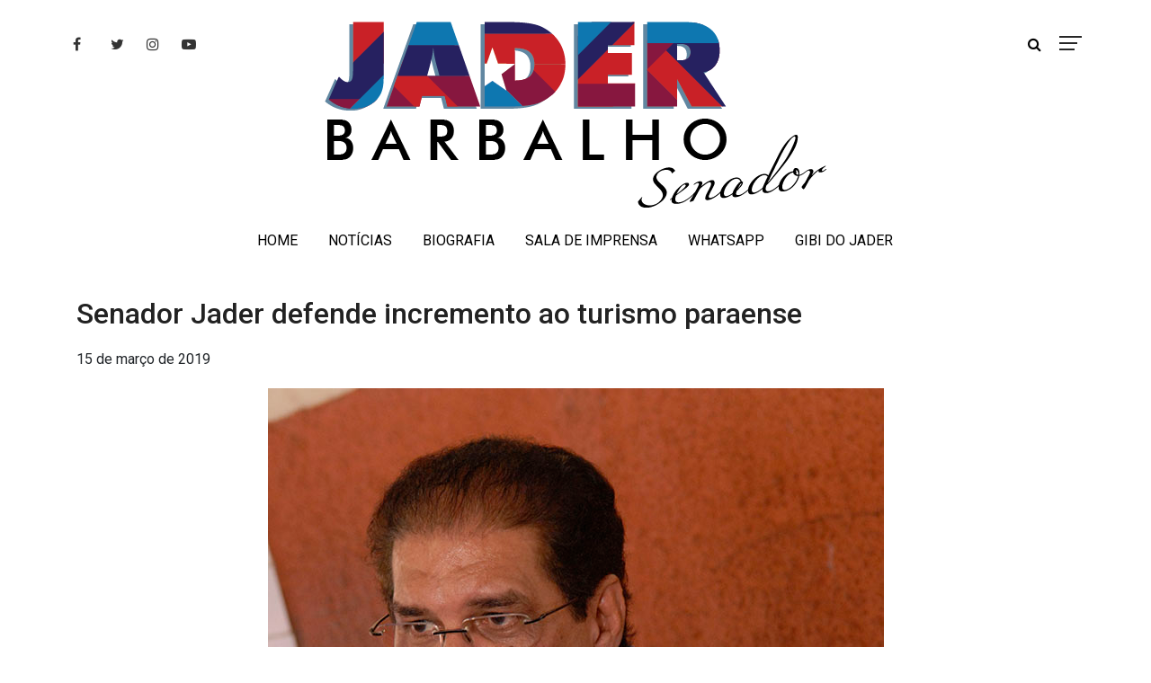

--- FILE ---
content_type: text/html; charset=UTF-8
request_url: https://jaderbarbalho.com.br/senador-jader-defende-incremento-ao-turismo-paraense/
body_size: 18526
content:
<!DOCTYPE html>
<html lang="pt-BR" prefix="og: http://ogp.me/ns# fb: http://ogp.me/ns/fb#" class="no-js no-svg">
<head>
<meta name="description" content="O Senador do Pará"/>
<!-- Facebook Pixel Code -->
<script>
  !function(f,b,e,v,n,t,s)
  {if(f.fbq)return;n=f.fbq=function(){n.callMethod?
  n.callMethod.apply(n,arguments):n.queue.push(arguments)};
  if(!f._fbq)f._fbq=n;n.push=n;n.loaded=!0;n.version='2.0';
  n.queue=[];t=b.createElement(e);t.async=!0;
  t.src=v;s=b.getElementsByTagName(e)[0];
  s.parentNode.insertBefore(t,s)}(window, document,'script',
  'https://connect.facebook.net/en_US/fbevents.js');
  fbq('init', '477235922751796');
  fbq('track', 'PageView');
</script>
<noscript><img height="1" width="1" style="display:none"
  src="https://www.facebook.com/tr?id=477235922751796&ev=PageView&noscript=1"
/></noscript>
<!-- End Facebook Pixel Code -->

<!-- Global site tag (gtag.js) - Google Analytics -->
<script async src="https://www.googletagmanager.com/gtag/js?id=UA-133761656-1"></script>
<script>
  window.dataLayer = window.dataLayer || [];
  function gtag(){dataLayer.push(arguments);}
  gtag('js', new Date());

  gtag('config', 'UA-133761656-1');
</script>


<meta charset="UTF-8">
<meta name="viewport" content="width=device-width, initial-scale=1">
<link rel="profile" href="http://gmpg.org/xfn/11">
                        <script>
                            /* You can add more configuration options to webfontloader by previously defining the WebFontConfig with your options */
                            if ( typeof WebFontConfig === "undefined" ) {
                                WebFontConfig = new Object();
                            }
                            WebFontConfig['google'] = {families: ['Merriweather:400', 'Roboto:400,700,500,900&amp;subset=latin']};

                            (function() {
                                var wf = document.createElement( 'script' );
                                wf.src = 'https://ajax.googleapis.com/ajax/libs/webfont/1.5.3/webfont.js';
                                wf.type = 'text/javascript';
                                wf.async = 'true';
                                var s = document.getElementsByTagName( 'script' )[0];
                                s.parentNode.insertBefore( wf, s );
                            })();
                        </script>
                        <meta name='robots' content='index, follow, max-image-preview:large, max-snippet:-1, max-video-preview:-1' />

	<!-- This site is optimized with the Yoast SEO plugin v21.3 - https://yoast.com/wordpress/plugins/seo/ -->
	<title>Jader Barbalho - Senador Jader defende incremento ao turismo paraense</title>
	<meta name="description" content="Viajar pelo Pará é uma das melhores experiências para quem ama a natureza, adora se surpreender com novas experiências gastronômicas e se encanta com a" />
	<link rel="canonical" href="https://jaderbarbalho.com.br/senador-jader-defende-incremento-ao-turismo-paraense/" />
	<meta property="og:locale" content="pt_BR" />
	<meta property="og:type" content="article" />
	<meta property="og:title" content="Jader Barbalho - Senador Jader defende incremento ao turismo paraense" />
	<meta property="og:description" content="Viajar pelo Pará é uma das melhores experiências para quem ama a natureza, adora se surpreender com novas experiências gastronômicas e se encanta com a" />
	<meta property="og:url" content="https://jaderbarbalho.com.br/senador-jader-defende-incremento-ao-turismo-paraense/" />
	<meta property="og:site_name" content="Jader Barbalho" />
	<meta property="article:publisher" content="https://www.facebook.com/JaderpeloPara/" />
	<meta property="article:published_time" content="2019-03-16T00:06:34+00:00" />
	<meta property="article:modified_time" content="2019-03-16T00:29:07+00:00" />
	<meta property="og:image" content="https://jaderbarbalho.com.br/wp-content/uploads/2019/03/Jader-Barbalho.png" />
	<meta property="og:image:width" content="685" />
	<meta property="og:image:height" content="685" />
	<meta property="og:image:type" content="image/png" />
	<meta name="author" content="admin" />
	<meta name="twitter:card" content="summary_large_image" />
	<meta name="twitter:creator" content="@jader_barbalho" />
	<meta name="twitter:site" content="@jader_barbalho" />
	<script type="application/ld+json" class="yoast-schema-graph">{"@context":"https://schema.org","@graph":[{"@type":"WebPage","@id":"https://jaderbarbalho.com.br/senador-jader-defende-incremento-ao-turismo-paraense/","url":"https://jaderbarbalho.com.br/senador-jader-defende-incremento-ao-turismo-paraense/","name":"Jader Barbalho - Senador Jader defende incremento ao turismo paraense","isPartOf":{"@id":"https://jaderbarbalho.com.br/#website"},"primaryImageOfPage":{"@id":"https://jaderbarbalho.com.br/senador-jader-defende-incremento-ao-turismo-paraense/#primaryimage"},"image":{"@id":"https://jaderbarbalho.com.br/senador-jader-defende-incremento-ao-turismo-paraense/#primaryimage"},"thumbnailUrl":"https://jaderbarbalho.com.br/wp-content/uploads/2019/03/Jader-Barbalho.png","datePublished":"2019-03-16T00:06:34+00:00","dateModified":"2019-03-16T00:29:07+00:00","author":{"@id":"https://jaderbarbalho.com.br/#/schema/person/37598257b6e3eaca9a1e0d48594fabae"},"description":"Viajar pelo Pará é uma das melhores experiências para quem ama a natureza, adora se surpreender com novas experiências gastronômicas e se encanta com a","breadcrumb":{"@id":"https://jaderbarbalho.com.br/senador-jader-defende-incremento-ao-turismo-paraense/#breadcrumb"},"inLanguage":"pt-BR","potentialAction":[{"@type":"ReadAction","target":["https://jaderbarbalho.com.br/senador-jader-defende-incremento-ao-turismo-paraense/"]}]},{"@type":"ImageObject","inLanguage":"pt-BR","@id":"https://jaderbarbalho.com.br/senador-jader-defende-incremento-ao-turismo-paraense/#primaryimage","url":"https://jaderbarbalho.com.br/wp-content/uploads/2019/03/Jader-Barbalho.png","contentUrl":"https://jaderbarbalho.com.br/wp-content/uploads/2019/03/Jader-Barbalho.png","width":685,"height":685},{"@type":"BreadcrumbList","@id":"https://jaderbarbalho.com.br/senador-jader-defende-incremento-ao-turismo-paraense/#breadcrumb","itemListElement":[{"@type":"ListItem","position":1,"name":"Início","item":"https://jaderbarbalho.com.br/"},{"@type":"ListItem","position":2,"name":"Senador Jader defende incremento ao turismo paraense"}]},{"@type":"WebSite","@id":"https://jaderbarbalho.com.br/#website","url":"https://jaderbarbalho.com.br/","name":"Jader Barbalho","description":"O Senador do Pará","potentialAction":[{"@type":"SearchAction","target":{"@type":"EntryPoint","urlTemplate":"https://jaderbarbalho.com.br/?s={search_term_string}"},"query-input":"required name=search_term_string"}],"inLanguage":"pt-BR"},{"@type":"Person","@id":"https://jaderbarbalho.com.br/#/schema/person/37598257b6e3eaca9a1e0d48594fabae","name":"admin","url":"https://jaderbarbalho.com.br/author/admin/"}]}</script>
	<!-- / Yoast SEO plugin. -->


<link rel="alternate" type="application/rss+xml" title="Feed para Jader Barbalho &raquo;" href="https://jaderbarbalho.com.br/feed/" />
<link rel="alternate" type="application/rss+xml" title="Feed de comentários para Jader Barbalho &raquo;" href="https://jaderbarbalho.com.br/comments/feed/" />
<meta property="og:title" content="Senador Jader defende incremento ao turismo paraense"/>
<meta property="og:type" content="article"/>
<meta property="og:url" content="https://jaderbarbalho.com.br/senador-jader-defende-incremento-ao-turismo-paraense/"/>
<meta property="og:site_name" content="Jader Barbalho"/>
<meta property="og:description" content="<p>Viajar pelo Pará é uma das melhores experiências para quem ama a natureza, adora se surpreender com novas experiências gastronômicas e se encanta com a preservação da cultura tradicional. Fazer turismo em terras paraenses é se surpreender em cada região visitada, em cada município, em cada igarapé ou praia paradisíaca quer seja de água salgada</p>
"/>
<meta property="og:image" content="https://jaderbarbalho.com.br/wp-content/uploads/2019/03/Jader-Barbalho-685x456.png"/>
<meta property="og:image:width" content="685"/>
<meta property="og:image:height" content="456"/>
		<!-- This site uses the Google Analytics by ExactMetrics plugin v7.20.1 - Using Analytics tracking - https://www.exactmetrics.com/ -->
		<!-- Note: ExactMetrics is not currently configured on this site. The site owner needs to authenticate with Google Analytics in the ExactMetrics settings panel. -->
					<!-- No tracking code set -->
				<!-- / Google Analytics by ExactMetrics -->
		<script type="text/javascript">
window._wpemojiSettings = {"baseUrl":"https:\/\/s.w.org\/images\/core\/emoji\/14.0.0\/72x72\/","ext":".png","svgUrl":"https:\/\/s.w.org\/images\/core\/emoji\/14.0.0\/svg\/","svgExt":".svg","source":{"concatemoji":"https:\/\/jaderbarbalho.com.br\/wp-includes\/js\/wp-emoji-release.min.js?ver=6.3.7"}};
/*! This file is auto-generated */
!function(i,n){var o,s,e;function c(e){try{var t={supportTests:e,timestamp:(new Date).valueOf()};sessionStorage.setItem(o,JSON.stringify(t))}catch(e){}}function p(e,t,n){e.clearRect(0,0,e.canvas.width,e.canvas.height),e.fillText(t,0,0);var t=new Uint32Array(e.getImageData(0,0,e.canvas.width,e.canvas.height).data),r=(e.clearRect(0,0,e.canvas.width,e.canvas.height),e.fillText(n,0,0),new Uint32Array(e.getImageData(0,0,e.canvas.width,e.canvas.height).data));return t.every(function(e,t){return e===r[t]})}function u(e,t,n){switch(t){case"flag":return n(e,"\ud83c\udff3\ufe0f\u200d\u26a7\ufe0f","\ud83c\udff3\ufe0f\u200b\u26a7\ufe0f")?!1:!n(e,"\ud83c\uddfa\ud83c\uddf3","\ud83c\uddfa\u200b\ud83c\uddf3")&&!n(e,"\ud83c\udff4\udb40\udc67\udb40\udc62\udb40\udc65\udb40\udc6e\udb40\udc67\udb40\udc7f","\ud83c\udff4\u200b\udb40\udc67\u200b\udb40\udc62\u200b\udb40\udc65\u200b\udb40\udc6e\u200b\udb40\udc67\u200b\udb40\udc7f");case"emoji":return!n(e,"\ud83e\udef1\ud83c\udffb\u200d\ud83e\udef2\ud83c\udfff","\ud83e\udef1\ud83c\udffb\u200b\ud83e\udef2\ud83c\udfff")}return!1}function f(e,t,n){var r="undefined"!=typeof WorkerGlobalScope&&self instanceof WorkerGlobalScope?new OffscreenCanvas(300,150):i.createElement("canvas"),a=r.getContext("2d",{willReadFrequently:!0}),o=(a.textBaseline="top",a.font="600 32px Arial",{});return e.forEach(function(e){o[e]=t(a,e,n)}),o}function t(e){var t=i.createElement("script");t.src=e,t.defer=!0,i.head.appendChild(t)}"undefined"!=typeof Promise&&(o="wpEmojiSettingsSupports",s=["flag","emoji"],n.supports={everything:!0,everythingExceptFlag:!0},e=new Promise(function(e){i.addEventListener("DOMContentLoaded",e,{once:!0})}),new Promise(function(t){var n=function(){try{var e=JSON.parse(sessionStorage.getItem(o));if("object"==typeof e&&"number"==typeof e.timestamp&&(new Date).valueOf()<e.timestamp+604800&&"object"==typeof e.supportTests)return e.supportTests}catch(e){}return null}();if(!n){if("undefined"!=typeof Worker&&"undefined"!=typeof OffscreenCanvas&&"undefined"!=typeof URL&&URL.createObjectURL&&"undefined"!=typeof Blob)try{var e="postMessage("+f.toString()+"("+[JSON.stringify(s),u.toString(),p.toString()].join(",")+"));",r=new Blob([e],{type:"text/javascript"}),a=new Worker(URL.createObjectURL(r),{name:"wpTestEmojiSupports"});return void(a.onmessage=function(e){c(n=e.data),a.terminate(),t(n)})}catch(e){}c(n=f(s,u,p))}t(n)}).then(function(e){for(var t in e)n.supports[t]=e[t],n.supports.everything=n.supports.everything&&n.supports[t],"flag"!==t&&(n.supports.everythingExceptFlag=n.supports.everythingExceptFlag&&n.supports[t]);n.supports.everythingExceptFlag=n.supports.everythingExceptFlag&&!n.supports.flag,n.DOMReady=!1,n.readyCallback=function(){n.DOMReady=!0}}).then(function(){return e}).then(function(){var e;n.supports.everything||(n.readyCallback(),(e=n.source||{}).concatemoji?t(e.concatemoji):e.wpemoji&&e.twemoji&&(t(e.twemoji),t(e.wpemoji)))}))}((window,document),window._wpemojiSettings);
</script>
<style type="text/css">
img.wp-smiley,
img.emoji {
	display: inline !important;
	border: none !important;
	box-shadow: none !important;
	height: 1em !important;
	width: 1em !important;
	margin: 0 0.07em !important;
	vertical-align: -0.1em !important;
	background: none !important;
	padding: 0 !important;
}
</style>
	<link rel='stylesheet' id='wp-block-library-css' href='https://jaderbarbalho.com.br/wp-includes/css/dist/block-library/style.min.css?ver=6.3.7' type='text/css' media='all' />
<style id='wp-block-library-theme-inline-css' type='text/css'>
.wp-block-audio figcaption{color:#555;font-size:13px;text-align:center}.is-dark-theme .wp-block-audio figcaption{color:hsla(0,0%,100%,.65)}.wp-block-audio{margin:0 0 1em}.wp-block-code{border:1px solid #ccc;border-radius:4px;font-family:Menlo,Consolas,monaco,monospace;padding:.8em 1em}.wp-block-embed figcaption{color:#555;font-size:13px;text-align:center}.is-dark-theme .wp-block-embed figcaption{color:hsla(0,0%,100%,.65)}.wp-block-embed{margin:0 0 1em}.blocks-gallery-caption{color:#555;font-size:13px;text-align:center}.is-dark-theme .blocks-gallery-caption{color:hsla(0,0%,100%,.65)}.wp-block-image figcaption{color:#555;font-size:13px;text-align:center}.is-dark-theme .wp-block-image figcaption{color:hsla(0,0%,100%,.65)}.wp-block-image{margin:0 0 1em}.wp-block-pullquote{border-bottom:4px solid;border-top:4px solid;color:currentColor;margin-bottom:1.75em}.wp-block-pullquote cite,.wp-block-pullquote footer,.wp-block-pullquote__citation{color:currentColor;font-size:.8125em;font-style:normal;text-transform:uppercase}.wp-block-quote{border-left:.25em solid;margin:0 0 1.75em;padding-left:1em}.wp-block-quote cite,.wp-block-quote footer{color:currentColor;font-size:.8125em;font-style:normal;position:relative}.wp-block-quote.has-text-align-right{border-left:none;border-right:.25em solid;padding-left:0;padding-right:1em}.wp-block-quote.has-text-align-center{border:none;padding-left:0}.wp-block-quote.is-large,.wp-block-quote.is-style-large,.wp-block-quote.is-style-plain{border:none}.wp-block-search .wp-block-search__label{font-weight:700}.wp-block-search__button{border:1px solid #ccc;padding:.375em .625em}:where(.wp-block-group.has-background){padding:1.25em 2.375em}.wp-block-separator.has-css-opacity{opacity:.4}.wp-block-separator{border:none;border-bottom:2px solid;margin-left:auto;margin-right:auto}.wp-block-separator.has-alpha-channel-opacity{opacity:1}.wp-block-separator:not(.is-style-wide):not(.is-style-dots){width:100px}.wp-block-separator.has-background:not(.is-style-dots){border-bottom:none;height:1px}.wp-block-separator.has-background:not(.is-style-wide):not(.is-style-dots){height:2px}.wp-block-table{margin:0 0 1em}.wp-block-table td,.wp-block-table th{word-break:normal}.wp-block-table figcaption{color:#555;font-size:13px;text-align:center}.is-dark-theme .wp-block-table figcaption{color:hsla(0,0%,100%,.65)}.wp-block-video figcaption{color:#555;font-size:13px;text-align:center}.is-dark-theme .wp-block-video figcaption{color:hsla(0,0%,100%,.65)}.wp-block-video{margin:0 0 1em}.wp-block-template-part.has-background{margin-bottom:0;margin-top:0;padding:1.25em 2.375em}
</style>
<style id='classic-theme-styles-inline-css' type='text/css'>
/*! This file is auto-generated */
.wp-block-button__link{color:#fff;background-color:#32373c;border-radius:9999px;box-shadow:none;text-decoration:none;padding:calc(.667em + 2px) calc(1.333em + 2px);font-size:1.125em}.wp-block-file__button{background:#32373c;color:#fff;text-decoration:none}
</style>
<style id='global-styles-inline-css' type='text/css'>
body{--wp--preset--color--black: #000000;--wp--preset--color--cyan-bluish-gray: #abb8c3;--wp--preset--color--white: #FFF;--wp--preset--color--pale-pink: #f78da7;--wp--preset--color--vivid-red: #cf2e2e;--wp--preset--color--luminous-vivid-orange: #ff6900;--wp--preset--color--luminous-vivid-amber: #fcb900;--wp--preset--color--light-green-cyan: #7bdcb5;--wp--preset--color--vivid-green-cyan: #00d084;--wp--preset--color--pale-cyan-blue: #8ed1fc;--wp--preset--color--vivid-cyan-blue: #0693e3;--wp--preset--color--vivid-purple: #9b51e0;--wp--preset--color--dark-gray: #111;--wp--preset--color--light-gray: #767676;--wp--preset--gradient--vivid-cyan-blue-to-vivid-purple: linear-gradient(135deg,rgba(6,147,227,1) 0%,rgb(155,81,224) 100%);--wp--preset--gradient--light-green-cyan-to-vivid-green-cyan: linear-gradient(135deg,rgb(122,220,180) 0%,rgb(0,208,130) 100%);--wp--preset--gradient--luminous-vivid-amber-to-luminous-vivid-orange: linear-gradient(135deg,rgba(252,185,0,1) 0%,rgba(255,105,0,1) 100%);--wp--preset--gradient--luminous-vivid-orange-to-vivid-red: linear-gradient(135deg,rgba(255,105,0,1) 0%,rgb(207,46,46) 100%);--wp--preset--gradient--very-light-gray-to-cyan-bluish-gray: linear-gradient(135deg,rgb(238,238,238) 0%,rgb(169,184,195) 100%);--wp--preset--gradient--cool-to-warm-spectrum: linear-gradient(135deg,rgb(74,234,220) 0%,rgb(151,120,209) 20%,rgb(207,42,186) 40%,rgb(238,44,130) 60%,rgb(251,105,98) 80%,rgb(254,248,76) 100%);--wp--preset--gradient--blush-light-purple: linear-gradient(135deg,rgb(255,206,236) 0%,rgb(152,150,240) 100%);--wp--preset--gradient--blush-bordeaux: linear-gradient(135deg,rgb(254,205,165) 0%,rgb(254,45,45) 50%,rgb(107,0,62) 100%);--wp--preset--gradient--luminous-dusk: linear-gradient(135deg,rgb(255,203,112) 0%,rgb(199,81,192) 50%,rgb(65,88,208) 100%);--wp--preset--gradient--pale-ocean: linear-gradient(135deg,rgb(255,245,203) 0%,rgb(182,227,212) 50%,rgb(51,167,181) 100%);--wp--preset--gradient--electric-grass: linear-gradient(135deg,rgb(202,248,128) 0%,rgb(113,206,126) 100%);--wp--preset--gradient--midnight: linear-gradient(135deg,rgb(2,3,129) 0%,rgb(40,116,252) 100%);--wp--preset--font-size--small: 13px;--wp--preset--font-size--medium: 20px;--wp--preset--font-size--large: 36px;--wp--preset--font-size--x-large: 42px;--wp--preset--spacing--20: 0.44rem;--wp--preset--spacing--30: 0.67rem;--wp--preset--spacing--40: 1rem;--wp--preset--spacing--50: 1.5rem;--wp--preset--spacing--60: 2.25rem;--wp--preset--spacing--70: 3.38rem;--wp--preset--spacing--80: 5.06rem;--wp--preset--shadow--natural: 6px 6px 9px rgba(0, 0, 0, 0.2);--wp--preset--shadow--deep: 12px 12px 50px rgba(0, 0, 0, 0.4);--wp--preset--shadow--sharp: 6px 6px 0px rgba(0, 0, 0, 0.2);--wp--preset--shadow--outlined: 6px 6px 0px -3px rgba(255, 255, 255, 1), 6px 6px rgba(0, 0, 0, 1);--wp--preset--shadow--crisp: 6px 6px 0px rgba(0, 0, 0, 1);}:where(.is-layout-flex){gap: 0.5em;}:where(.is-layout-grid){gap: 0.5em;}body .is-layout-flow > .alignleft{float: left;margin-inline-start: 0;margin-inline-end: 2em;}body .is-layout-flow > .alignright{float: right;margin-inline-start: 2em;margin-inline-end: 0;}body .is-layout-flow > .aligncenter{margin-left: auto !important;margin-right: auto !important;}body .is-layout-constrained > .alignleft{float: left;margin-inline-start: 0;margin-inline-end: 2em;}body .is-layout-constrained > .alignright{float: right;margin-inline-start: 2em;margin-inline-end: 0;}body .is-layout-constrained > .aligncenter{margin-left: auto !important;margin-right: auto !important;}body .is-layout-constrained > :where(:not(.alignleft):not(.alignright):not(.alignfull)){max-width: var(--wp--style--global--content-size);margin-left: auto !important;margin-right: auto !important;}body .is-layout-constrained > .alignwide{max-width: var(--wp--style--global--wide-size);}body .is-layout-flex{display: flex;}body .is-layout-flex{flex-wrap: wrap;align-items: center;}body .is-layout-flex > *{margin: 0;}body .is-layout-grid{display: grid;}body .is-layout-grid > *{margin: 0;}:where(.wp-block-columns.is-layout-flex){gap: 2em;}:where(.wp-block-columns.is-layout-grid){gap: 2em;}:where(.wp-block-post-template.is-layout-flex){gap: 1.25em;}:where(.wp-block-post-template.is-layout-grid){gap: 1.25em;}.has-black-color{color: var(--wp--preset--color--black) !important;}.has-cyan-bluish-gray-color{color: var(--wp--preset--color--cyan-bluish-gray) !important;}.has-white-color{color: var(--wp--preset--color--white) !important;}.has-pale-pink-color{color: var(--wp--preset--color--pale-pink) !important;}.has-vivid-red-color{color: var(--wp--preset--color--vivid-red) !important;}.has-luminous-vivid-orange-color{color: var(--wp--preset--color--luminous-vivid-orange) !important;}.has-luminous-vivid-amber-color{color: var(--wp--preset--color--luminous-vivid-amber) !important;}.has-light-green-cyan-color{color: var(--wp--preset--color--light-green-cyan) !important;}.has-vivid-green-cyan-color{color: var(--wp--preset--color--vivid-green-cyan) !important;}.has-pale-cyan-blue-color{color: var(--wp--preset--color--pale-cyan-blue) !important;}.has-vivid-cyan-blue-color{color: var(--wp--preset--color--vivid-cyan-blue) !important;}.has-vivid-purple-color{color: var(--wp--preset--color--vivid-purple) !important;}.has-black-background-color{background-color: var(--wp--preset--color--black) !important;}.has-cyan-bluish-gray-background-color{background-color: var(--wp--preset--color--cyan-bluish-gray) !important;}.has-white-background-color{background-color: var(--wp--preset--color--white) !important;}.has-pale-pink-background-color{background-color: var(--wp--preset--color--pale-pink) !important;}.has-vivid-red-background-color{background-color: var(--wp--preset--color--vivid-red) !important;}.has-luminous-vivid-orange-background-color{background-color: var(--wp--preset--color--luminous-vivid-orange) !important;}.has-luminous-vivid-amber-background-color{background-color: var(--wp--preset--color--luminous-vivid-amber) !important;}.has-light-green-cyan-background-color{background-color: var(--wp--preset--color--light-green-cyan) !important;}.has-vivid-green-cyan-background-color{background-color: var(--wp--preset--color--vivid-green-cyan) !important;}.has-pale-cyan-blue-background-color{background-color: var(--wp--preset--color--pale-cyan-blue) !important;}.has-vivid-cyan-blue-background-color{background-color: var(--wp--preset--color--vivid-cyan-blue) !important;}.has-vivid-purple-background-color{background-color: var(--wp--preset--color--vivid-purple) !important;}.has-black-border-color{border-color: var(--wp--preset--color--black) !important;}.has-cyan-bluish-gray-border-color{border-color: var(--wp--preset--color--cyan-bluish-gray) !important;}.has-white-border-color{border-color: var(--wp--preset--color--white) !important;}.has-pale-pink-border-color{border-color: var(--wp--preset--color--pale-pink) !important;}.has-vivid-red-border-color{border-color: var(--wp--preset--color--vivid-red) !important;}.has-luminous-vivid-orange-border-color{border-color: var(--wp--preset--color--luminous-vivid-orange) !important;}.has-luminous-vivid-amber-border-color{border-color: var(--wp--preset--color--luminous-vivid-amber) !important;}.has-light-green-cyan-border-color{border-color: var(--wp--preset--color--light-green-cyan) !important;}.has-vivid-green-cyan-border-color{border-color: var(--wp--preset--color--vivid-green-cyan) !important;}.has-pale-cyan-blue-border-color{border-color: var(--wp--preset--color--pale-cyan-blue) !important;}.has-vivid-cyan-blue-border-color{border-color: var(--wp--preset--color--vivid-cyan-blue) !important;}.has-vivid-purple-border-color{border-color: var(--wp--preset--color--vivid-purple) !important;}.has-vivid-cyan-blue-to-vivid-purple-gradient-background{background: var(--wp--preset--gradient--vivid-cyan-blue-to-vivid-purple) !important;}.has-light-green-cyan-to-vivid-green-cyan-gradient-background{background: var(--wp--preset--gradient--light-green-cyan-to-vivid-green-cyan) !important;}.has-luminous-vivid-amber-to-luminous-vivid-orange-gradient-background{background: var(--wp--preset--gradient--luminous-vivid-amber-to-luminous-vivid-orange) !important;}.has-luminous-vivid-orange-to-vivid-red-gradient-background{background: var(--wp--preset--gradient--luminous-vivid-orange-to-vivid-red) !important;}.has-very-light-gray-to-cyan-bluish-gray-gradient-background{background: var(--wp--preset--gradient--very-light-gray-to-cyan-bluish-gray) !important;}.has-cool-to-warm-spectrum-gradient-background{background: var(--wp--preset--gradient--cool-to-warm-spectrum) !important;}.has-blush-light-purple-gradient-background{background: var(--wp--preset--gradient--blush-light-purple) !important;}.has-blush-bordeaux-gradient-background{background: var(--wp--preset--gradient--blush-bordeaux) !important;}.has-luminous-dusk-gradient-background{background: var(--wp--preset--gradient--luminous-dusk) !important;}.has-pale-ocean-gradient-background{background: var(--wp--preset--gradient--pale-ocean) !important;}.has-electric-grass-gradient-background{background: var(--wp--preset--gradient--electric-grass) !important;}.has-midnight-gradient-background{background: var(--wp--preset--gradient--midnight) !important;}.has-small-font-size{font-size: var(--wp--preset--font-size--small) !important;}.has-medium-font-size{font-size: var(--wp--preset--font-size--medium) !important;}.has-large-font-size{font-size: var(--wp--preset--font-size--large) !important;}.has-x-large-font-size{font-size: var(--wp--preset--font-size--x-large) !important;}
.wp-block-navigation a:where(:not(.wp-element-button)){color: inherit;}
:where(.wp-block-post-template.is-layout-flex){gap: 1.25em;}:where(.wp-block-post-template.is-layout-grid){gap: 1.25em;}
:where(.wp-block-columns.is-layout-flex){gap: 2em;}:where(.wp-block-columns.is-layout-grid){gap: 2em;}
.wp-block-pullquote{font-size: 1.5em;line-height: 1.6;}
</style>
<link rel='stylesheet' id='titan-adminbar-styles-css' href='https://jaderbarbalho.com.br/wp-content/plugins/anti-spam/assets/css/admin-bar.css?ver=7.3.5' type='text/css' media='all' />
<link rel='stylesheet' id='cf7-style-frontend-style-css' href='https://jaderbarbalho.com.br/wp-content/plugins/contact-form-7-style/css/frontend.css?ver=3.1.8' type='text/css' media='all' />
<link rel='stylesheet' id='cf7-style-responsive-style-css' href='https://jaderbarbalho.com.br/wp-content/plugins/contact-form-7-style/css/responsive.css?ver=3.1.8' type='text/css' media='all' />
<link rel='stylesheet' id='contact-form-7-css' href='https://jaderbarbalho.com.br/wp-content/plugins/contact-form-7/includes/css/styles.css?ver=5.5.4' type='text/css' media='all' />
<link rel='stylesheet' id='independent-core-style-css' href='https://jaderbarbalho.com.br/wp-content/plugins/independent-core/assets/css/independent-core-custom.css?ver=1.0' type='text/css' media='all' />
<link rel='stylesheet' id='rs-plugin-settings-css' href='https://jaderbarbalho.com.br/wp-content/plugins/revslider/public/assets/css/settings.css?ver=5.4.8.1' type='text/css' media='all' />
<style id='rs-plugin-settings-inline-css' type='text/css'>
#rs-demo-id {}
</style>
<link rel='stylesheet' id='js_composer_front-css' href='https://jaderbarbalho.com.br/wp-content/plugins/js_composer/assets/css/js_composer.min.css?ver=5.6' type='text/css' media='all' />
<link rel='stylesheet' id='bootstrap-css' href='https://jaderbarbalho.com.br/wp-content/themes/independent/assets/css/bootstrap.min.css?ver=4.1.1' type='text/css' media='all' />
<link rel='stylesheet' id='font-awesome-css' href='https://jaderbarbalho.com.br/wp-content/plugins/js_composer/assets/lib/bower/font-awesome/css/font-awesome.min.css?ver=5.6' type='text/css' media='all' />
<link rel='stylesheet' id='simple-line-icons-css' href='https://jaderbarbalho.com.br/wp-content/themes/independent/assets/css/simple-line-icons.min.css?ver=1.0' type='text/css' media='all' />
<link rel='stylesheet' id='themify-icons-css' href='https://jaderbarbalho.com.br/wp-content/themes/independent/assets/css/themify-icons.css?ver=1.0' type='text/css' media='all' />
<link rel='stylesheet' id='owl-carousel-css' href='https://jaderbarbalho.com.br/wp-content/themes/independent/assets/css/owl-carousel.min.css?ver=2.2.1' type='text/css' media='all' />
<link rel='stylesheet' id='magnific-popup-css' href='https://jaderbarbalho.com.br/wp-content/themes/independent/assets/css/magnific-popup.min.css?ver=1.0' type='text/css' media='all' />
<link rel='stylesheet' id='image-hover-css' href='https://jaderbarbalho.com.br/wp-content/themes/independent/assets/css/image-hover.min.css?ver=1.0' type='text/css' media='all' />
<link rel='stylesheet' id='ytplayer-css' href='https://jaderbarbalho.com.br/wp-content/themes/independent/assets/css/ytplayer.min.css?ver=1.0' type='text/css' media='all' />
<link rel='stylesheet' id='animate-css' href='https://jaderbarbalho.com.br/wp-content/themes/independent/assets/css/animate.min.css?ver=3.5.1' type='text/css' media='all' />
<link rel='stylesheet' id='independent-style-css' href='https://jaderbarbalho.com.br/wp-content/themes/independent/style.css?ver=1.0' type='text/css' media='all' />
<link rel='stylesheet' id='independent-shortcode-css' href='https://jaderbarbalho.com.br/wp-content/themes/independent/assets/css/shortcode.css?ver=1.0' type='text/css' media='all' />
<link rel='stylesheet' id='independent-news-styles-css' href='https://jaderbarbalho.com.br/wp-content/themes/independent/assets/css/news-styles.css?ver=1.0' type='text/css' media='all' />
<link rel='stylesheet' id='independent-demo-demo-travel-css' href='https://jaderbarbalho.com.br/wp-content/themes/independent/assets/css/demo-travel.css?ver=1.0' type='text/css' media='all' />
<link rel='stylesheet' id='independent-theme-style-css' href='http://jaderbarbalho.com.br/wp-content/uploads/independent/theme_1.css?ver=1.0.1' type='text/css' media='all' />
<style id='independent-theme-style-inline-css' type='text/css'>

	/*
	 * Independent Theme Post Style
	 */


</style>
<link rel='stylesheet' id='__EPYT__style-css' href='https://jaderbarbalho.com.br/wp-content/plugins/youtube-embed-plus/styles/ytprefs.min.css?ver=14.2' type='text/css' media='all' />
<style id='__EPYT__style-inline-css' type='text/css'>

                .epyt-gallery-thumb {
                        width: 33.333%;
                }
                
</style>
<script type='text/javascript' src='https://jaderbarbalho.com.br/wp-includes/js/jquery/jquery.min.js?ver=3.7.0' id='jquery-core-js'></script>
<script type='text/javascript' src='https://jaderbarbalho.com.br/wp-includes/js/jquery/jquery-migrate.min.js?ver=3.4.1' id='jquery-migrate-js'></script>
<script type='text/javascript' src='https://jaderbarbalho.com.br/wp-content/plugins/independent-core/assets/js/drag-drop.js?ver=6.3.7' id='independent-drag-drop-js'></script>
<script type='text/javascript' src='https://jaderbarbalho.com.br/wp-content/plugins/revslider/public/assets/js/jquery.themepunch.tools.min.js?ver=5.4.8.1' id='tp-tools-js'></script>
<script type='text/javascript' src='https://jaderbarbalho.com.br/wp-content/plugins/revslider/public/assets/js/jquery.themepunch.revolution.min.js?ver=5.4.8.1' id='revmin-js'></script>
<!--[if lt IE 9]>
<script type='text/javascript' src='https://jaderbarbalho.com.br/wp-content/themes/independent/assets/js/html5.js?ver=3.7.3' id='html5-js'></script>
<![endif]-->
<script type='text/javascript' id='__ytprefs__-js-extra'>
/* <![CDATA[ */
var _EPYT_ = {"ajaxurl":"https:\/\/jaderbarbalho.com.br\/wp-admin\/admin-ajax.php","security":"d0fc862c91","gallery_scrolloffset":"20","eppathtoscripts":"https:\/\/jaderbarbalho.com.br\/wp-content\/plugins\/youtube-embed-plus\/scripts\/","eppath":"https:\/\/jaderbarbalho.com.br\/wp-content\/plugins\/youtube-embed-plus\/","epresponsiveselector":"[\"iframe.__youtube_prefs__\",\"iframe[src*='youtube.com']\",\"iframe[src*='youtube-nocookie.com']\",\"iframe[data-ep-src*='youtube.com']\",\"iframe[data-ep-src*='youtube-nocookie.com']\",\"iframe[data-ep-gallerysrc*='youtube.com']\"]","epdovol":"1","version":"14.2","evselector":"iframe.__youtube_prefs__[src], iframe[src*=\"youtube.com\/embed\/\"], iframe[src*=\"youtube-nocookie.com\/embed\/\"]","ajax_compat":"","maxres_facade":"eager","ytapi_load":"light","pause_others":"","stopMobileBuffer":"1","facade_mode":"","not_live_on_channel":"","vi_active":"","vi_js_posttypes":[]};
/* ]]> */
</script>
<script type='text/javascript' src='https://jaderbarbalho.com.br/wp-content/plugins/youtube-embed-plus/scripts/ytprefs.min.js?ver=14.2' id='__ytprefs__-js'></script>
<link rel="https://api.w.org/" href="https://jaderbarbalho.com.br/wp-json/" /><link rel="alternate" type="application/json" href="https://jaderbarbalho.com.br/wp-json/wp/v2/posts/1469" /><link rel="EditURI" type="application/rsd+xml" title="RSD" href="https://jaderbarbalho.com.br/xmlrpc.php?rsd" />
<meta name="generator" content="WordPress 6.3.7" />
<link rel='shortlink' href='https://jaderbarbalho.com.br/?p=1469' />
<link rel="alternate" type="application/json+oembed" href="https://jaderbarbalho.com.br/wp-json/oembed/1.0/embed?url=https%3A%2F%2Fjaderbarbalho.com.br%2Fsenador-jader-defende-incremento-ao-turismo-paraense%2F" />
<link rel="alternate" type="text/xml+oembed" href="https://jaderbarbalho.com.br/wp-json/oembed/1.0/embed?url=https%3A%2F%2Fjaderbarbalho.com.br%2Fsenador-jader-defende-incremento-ao-turismo-paraense%2F&#038;format=xml" />
<meta http-equiv="Content-type" content="text/html; charset=utf-8" /><link rel='canonical' href='https://jaderbarbalho.com.br/senador-jader-defende-incremento-ao-turismo-paraense/' />
<meta name="generator" content="Powered by WPBakery Page Builder - drag and drop page builder for WordPress."/>
<!--[if lte IE 9]><link rel="stylesheet" type="text/css" href="https://jaderbarbalho.com.br/wp-content/plugins/js_composer/assets/css/vc_lte_ie9.min.css" media="screen"><![endif]-->
<style class='cf7-style' media='screen' type='text/css'>

</style>
<meta name="generator" content="Powered by Slider Revolution 5.4.8.1 - responsive, Mobile-Friendly Slider Plugin for WordPress with comfortable drag and drop interface." />
<link rel="icon" href="https://jaderbarbalho.com.br/wp-content/uploads/2019/01/cropped-favincon-32x32.png" sizes="32x32" />
<link rel="icon" href="https://jaderbarbalho.com.br/wp-content/uploads/2019/01/cropped-favincon-192x192.png" sizes="192x192" />
<link rel="apple-touch-icon" href="https://jaderbarbalho.com.br/wp-content/uploads/2019/01/cropped-favincon-180x180.png" />
<meta name="msapplication-TileImage" content="https://jaderbarbalho.com.br/wp-content/uploads/2019/01/cropped-favincon-270x270.png" />
<script type="text/javascript">function setREVStartSize(e){									
						try{ e.c=jQuery(e.c);var i=jQuery(window).width(),t=9999,r=0,n=0,l=0,f=0,s=0,h=0;
							if(e.responsiveLevels&&(jQuery.each(e.responsiveLevels,function(e,f){f>i&&(t=r=f,l=e),i>f&&f>r&&(r=f,n=e)}),t>r&&(l=n)),f=e.gridheight[l]||e.gridheight[0]||e.gridheight,s=e.gridwidth[l]||e.gridwidth[0]||e.gridwidth,h=i/s,h=h>1?1:h,f=Math.round(h*f),"fullscreen"==e.sliderLayout){var u=(e.c.width(),jQuery(window).height());if(void 0!=e.fullScreenOffsetContainer){var c=e.fullScreenOffsetContainer.split(",");if (c) jQuery.each(c,function(e,i){u=jQuery(i).length>0?u-jQuery(i).outerHeight(!0):u}),e.fullScreenOffset.split("%").length>1&&void 0!=e.fullScreenOffset&&e.fullScreenOffset.length>0?u-=jQuery(window).height()*parseInt(e.fullScreenOffset,0)/100:void 0!=e.fullScreenOffset&&e.fullScreenOffset.length>0&&(u-=parseInt(e.fullScreenOffset,0))}f=u}else void 0!=e.minHeight&&f<e.minHeight&&(f=e.minHeight);e.c.closest(".rev_slider_wrapper").css({height:f})					
						}catch(d){console.log("Failure at Presize of Slider:"+d)}						
					};</script>
<noscript><style type="text/css"> .wpb_animate_when_almost_visible { opacity: 1; }</style></noscript></head>
<body class="post-template-default single single-post postid-1469 single-format-standard wp-embed-responsive wpb-js-composer js-comp-ver-5.6 vc_responsive" data-scroll-time="" data-scroll-distance="">
		<div class="mobile-header">
			<div class="mobile-header-inner hidden-lg-up hidden-lg-land-up">
										<div class="custom-container clearfix">
						<ul class="mobile-header-items nav pull-left">
								<li class="nav-item">
						<div class="nav-item-inner">
					<a class="mobile-bar-toggle" href="#"><i class="fa fa-bars"></i></a>						</div>
					</li>
							</ul>
							<ul class="mobile-header-items nav pull-center">
								<li class="nav-item">
						<div class="nav-item-inner">
					<div class="mobile-logo"><a href="https://jaderbarbalho.com.br/" title="Jader Barbalho" ><img class="img-responsive" src="http://jaderbarbalho.com.br/wp-content/uploads/2019/01/jader_barbalho_marca_site3-01.png" alt="Jader Barbalho" title="Jader Barbalho" /></a></div>						</div>
					</li>
							</ul>
							<ul class="mobile-header-items nav pull-right">
								<li class="nav-item">
						<div class="nav-item-inner">
					<a class="full-search-toggle" href="#"><i class="fa icon-magnifier"></i></a>						</div>
					</li>
							</ul>
									</div><!-- container -->
							</div>
		</div>
				<div class="mobile-bar animate-from-left">
			<a class="mobile-bar-toggle close" href="#"></a>
			<div class="mobile-bar-inner">
				<div class="container">
							<ul class="mobile-bar-items nav flex-column mobile-bar-top">
										<li class="nav-item">
							<div class="nav-item-inner">
						<div class="mobile-logo"><a href="https://jaderbarbalho.com.br/" title="Jader Barbalho" ><img class="img-responsive" src="http://jaderbarbalho.com.br/wp-content/uploads/2019/01/jader_barbalho_marca_site3-01.png" alt="Jader Barbalho" title="Jader Barbalho" /></a></div>							</div>
						</li>
									</ul>
									<ul class="mobile-bar-items nav flex-column mobile-bar-middle">
										<li class="nav-item">
							<div class="nav-item-inner">
						<div class="independent-mobile-main-menu"></div>							</div>
						</li>
									</ul>
								</div><!-- container -->
			</div>
		</div>
						<span class="secondary-left-overlay"></span>				<div class="secondary-menu-area left-overlay" data-pos="left">
					<span class="close secondary-space-toggle" title="Close"></span>
					<div class="secondary-menu-area-inner">
						<section id="categories-3" class="widget widget_categories"><h3 class="widget-title">Categorias</h3><form action="https://jaderbarbalho.com.br" method="get"><label class="screen-reader-text" for="cat">Categorias</label><select  name='cat' id='cat' class='postform'>
	<option value='-1'>Selecionar categoria</option>
	<option class="level-0" value="16">Ações pelo Pará</option>
	<option class="level-0" value="63">Cosanpa</option>
	<option class="level-0" value="51">Destaque Ações pelo Pará</option>
	<option class="level-0" value="56">Destaque Senado</option>
	<option class="level-0" value="60">Destaque Trajetória Política</option>
	<option class="level-0" value="57">Discurso</option>
	<option class="level-0" value="44">História</option>
	<option class="level-0" value="61">História</option>
	<option class="level-0" value="52">Infraestrutura</option>
	<option class="level-0" value="32">Infraestrutura</option>
	<option class="level-0" value="69">Lei Kandir</option>
	<option class="level-0" value="64">Oeste do Pará</option>
	<option class="level-0" value="49">Opiniões</option>
	<option class="level-0" value="59">Projeto de lei</option>
	<option class="level-0" value="33">Projeto de Lei</option>
	<option class="level-0" value="29">Projetos realizados</option>
	<option class="level-0" value="43">Recursos</option>
	<option class="level-0" value="58">Recursos</option>
	<option class="level-0" value="53">Recursos</option>
	<option class="level-0" value="50">Recursos</option>
	<option class="level-0" value="31">Saúde</option>
	<option class="level-0" value="54">Saúde</option>
	<option class="level-0" value="1">Sem categoria</option>
	<option class="level-0" value="17">Senado</option>
	<option class="level-0" value="18">Trajetória Política</option>
	<option class="level-0" value="45">Universidade</option>
	<option class="level-0" value="55">Universidade</option>
</select>
</form>
<script type="text/javascript">
/* <![CDATA[ */
(function() {
	var dropdown = document.getElementById( "cat" );
	function onCatChange() {
		if ( dropdown.options[ dropdown.selectedIndex ].value > 0 ) {
			dropdown.parentNode.submit();
		}
	}
	dropdown.onchange = onCatChange;
})();
/* ]]> */
</script>

			</section><section id="independent_most_view_post_widget-2" class="widget independent_most_view_post_widget"><h3 class="widget-title">Mais Lidas</h3>			<div class="widg-content">
				<div class="row most-viewed-posts">
				
														<div class="col-lg-6 col-md-4 col-sm-6">					
						<div class="most-viewed-post-item">
						
							<span class="post-serial"><i class="post-serial-num">1</i></span>						
							<div class="most-viewed-post-image">
								<span class="most-viewed-index">1</span>
																	<a href="https://jaderbarbalho.com.br/jader-barbalho-e-reeleito-senador-com-mais-de-1-milhao-de-votos/" rel="bookmark">
										<img src="https://jaderbarbalho.com.br/wp-content/uploads/2019/01/baner-facboo-160x100.png" width="160" height="100" alt="Jader Barbalho é reeleito Senador com mais de 1 milhão de votos" />
									</a>
															</div>
							<div class="most-viewed-post-title">
								<h6><a class="post-title" href="https://jaderbarbalho.com.br/jader-barbalho-e-reeleito-senador-com-mais-de-1-milhao-de-votos/" rel="bookmark">Jader Barbalho é reeleito Senador com mais de 1 milhão de votos</a></h6>
							</div>
						</div>					
					</div><!-- .col -->
				
														<div class="col-lg-6 col-md-4 col-sm-6">					
						<div class="most-viewed-post-item">
						
							<span class="post-serial"><i class="post-serial-num">2</i></span>						
							<div class="most-viewed-post-image">
								<span class="most-viewed-index">2</span>
																	<a href="https://jaderbarbalho.com.br/senador-jader-busca-recursos-para-municipios-paraenses/" rel="bookmark">
										<img src="https://jaderbarbalho.com.br/wp-content/uploads/2019/01/Banner-site-160x100.jpg" width="160" height="100" alt="Senador Jader busca recursos para municípios paraenses" />
									</a>
															</div>
							<div class="most-viewed-post-title">
								<h6><a class="post-title" href="https://jaderbarbalho.com.br/senador-jader-busca-recursos-para-municipios-paraenses/" rel="bookmark">Senador Jader busca recursos para municípios paraenses</a></h6>
							</div>
						</div>					
					</div><!-- .col -->
				
														<div class="col-lg-6 col-md-4 col-sm-6">					
						<div class="most-viewed-post-item">
						
							<span class="post-serial"><i class="post-serial-num">3</i></span>						
							<div class="most-viewed-post-image">
								<span class="most-viewed-index">3</span>
																	<a href="https://jaderbarbalho.com.br/jader-barbalho-apresenta-projeto-que-inclui-ribeirinhos-no-programa-minha-casa-minha-vida/" rel="bookmark">
										<img src="https://jaderbarbalho.com.br/wp-content/uploads/2019/07/minhacasaminhavida-160x100.png" width="160" height="100" alt="Jader Barbalho apresenta projeto que inclui ribeirinhos no programa Minha Casa Minha Vida" />
									</a>
															</div>
							<div class="most-viewed-post-title">
								<h6><a class="post-title" href="https://jaderbarbalho.com.br/jader-barbalho-apresenta-projeto-que-inclui-ribeirinhos-no-programa-minha-casa-minha-vida/" rel="bookmark">Jader Barbalho apresenta projeto que inclui ribeirinhos no programa Minha Casa Minha Vida</a></h6>
							</div>
						</div>					
					</div><!-- .col -->
				
														<div class="col-lg-6 col-md-4 col-sm-6">					
						<div class="most-viewed-post-item">
						
							<span class="post-serial"><i class="post-serial-num">4</i></span>						
							<div class="most-viewed-post-image">
								<span class="most-viewed-index">4</span>
																	<a href="https://jaderbarbalho.com.br/laercio-barbalho-100-anos/" rel="bookmark">
										<img src="https://jaderbarbalho.com.br/wp-content/uploads/2019/01/Laercio-Barbalho-1-750x410-160x100.jpeg" width="160" height="100" alt="Laércio Barbalho, 100 anos" />
									</a>
															</div>
							<div class="most-viewed-post-title">
								<h6><a class="post-title" href="https://jaderbarbalho.com.br/laercio-barbalho-100-anos/" rel="bookmark">Laércio Barbalho, 100 anos</a></h6>
							</div>
						</div>					
					</div><!-- .col -->
				
														<div class="col-lg-6 col-md-4 col-sm-6">					
						<div class="most-viewed-post-item">
						
							<span class="post-serial"><i class="post-serial-num">5</i></span>						
							<div class="most-viewed-post-image">
								<span class="most-viewed-index">5</span>
																	<a href="https://jaderbarbalho.com.br/novo-programa-de-moradia-do-governo-pode-incluir-palafitas-sugere-jader/" rel="bookmark">
										<img src="https://jaderbarbalho.com.br/wp-content/uploads/2020/08/escola-palafitas-160x100.jpg" width="160" height="100" alt="Novo programa de moradia do governo pode incluir palafitas, sugere Jader" />
									</a>
															</div>
							<div class="most-viewed-post-title">
								<h6><a class="post-title" href="https://jaderbarbalho.com.br/novo-programa-de-moradia-do-governo-pode-incluir-palafitas-sugere-jader/" rel="bookmark">Novo programa de moradia do governo pode incluir palafitas, sugere Jader</a></h6>
							</div>
						</div>					
					</div><!-- .col -->
				
														<div class="col-lg-6 col-md-4 col-sm-6">					
						<div class="most-viewed-post-item">
						
							<span class="post-serial"><i class="post-serial-num">6</i></span>						
							<div class="most-viewed-post-image">
								<span class="most-viewed-index">6</span>
																	<a href="https://jaderbarbalho.com.br/jader-apresenta-proposta-para-auxilio-emergencial-ser-de-r-600/" rel="bookmark">
										<img src="https://jaderbarbalho.com.br/wp-content/uploads/2020/08/jader-160x100.jpg" width="160" height="100" alt="Jader apresenta proposta para auxilio emergencial ser de R$ 600,00" />
									</a>
															</div>
							<div class="most-viewed-post-title">
								<h6><a class="post-title" href="https://jaderbarbalho.com.br/jader-apresenta-proposta-para-auxilio-emergencial-ser-de-r-600/" rel="bookmark">Jader apresenta proposta para auxilio emergencial ser de R$ 600,00</a></h6>
							</div>
						</div>					
					</div><!-- .col -->
				
																
				</div><!-- .row -->
			</div>
			
		</section>					</div>
				</div>
					<div class="full-search-wrapper">
			<a class="full-search-toggle close" href="#"></a>
			

		<form method="get" class="search-form" action="https://jaderbarbalho.com.br/">

			<div class="input-group">

				<input type="text" class="form-control" name="s" value="" placeholder="Busque por...">

				<span class="input-group-btn">

					<button class="btn btn-secondary" type="submit"><i class="fa fa-search"></i></button>

				</span>

			</div>

		</form>		</div>
		<div class="page-loader"></div>
<div id="page"  class="independent-wrapper">

		
	<header class="independent-header">
				<div class="header-inner hidden-md-down hidden-md-land-down">
							<div class="logobar clearfix">
							<div class="custom-container logobar-inner">
											<ul class="logobar-items nav pull-left">
						<li class="nav-item">
					<div class="nav-item-inner">
				<ul class="nav social-icons  social-transparent social-black social-h-own social-bg-white social-hbg-white"><li class="nav-item">
								<a href="https://www.facebook.com/JaderpeloPara" class="nav-link social-fb">
									<i class=" fa fa-facebook"></i>
								</a>
							</li><li class="nav-item">
								<a href="https://twitter.com/jader_barbalho" class="nav-link social-twitter">
									<i class=" fa fa-twitter"></i>
								</a>
							</li><li class="nav-item">
								<a href="https://www.instagram.com/jaderbarbalho" class="nav-link social-instagram">
									<i class=" fa fa-instagram"></i>
								</a>
							</li><li class="nav-item">
								<a href="https://www.youtube.com/channel/UCKr2j6ga9ev_xRfFxleqcfw" class="nav-link social-youtube">
									<i class=" fa fa-youtube-play"></i>
								</a>
							</li></ul>					</div>
				</li>
					</ul>
					<ul class="logobar-items nav pull-center text-center">
						<li class="nav-item">
					<div class="nav-item-inner">
				
			<div class="main-logo">
				<a href="https://jaderbarbalho.com.br/" title="Jader Barbalho" ><img class="custom-logo img-responsive" src="http://jaderbarbalho.com.br/wp-content/uploads/2019/01/jader_barbalho_marca_site3-01.png" alt="Jader Barbalho" title="Jader Barbalho" /></a>
			</div>					</div>
				</li>
					</ul>
					<ul class="logobar-items nav pull-right">
						<li class="nav-item">
					<div class="nav-item-inner">
				<div class="search-toggle-wrap">
				<div class="textbox-search-wrap">
					<form method="get" class="search-form" action="https://jaderbarbalho.com.br/">
						<div class="input-group">
							<input type="text" class="form-control" name="s" value="" placeholder="Pesquisar">
						</div>
					</form>
				</div>
				<a class="textbox-search-toggle" href="#"><i class="fa fa-search"></i></a>
				</div>					</div>
				</li>
						<li class="nav-item">
					<div class="nav-item-inner">
				<a class="secondary-space-toggle" href="#"><span></span><span></span><span></span></a>					</div>
				</li>
					</ul>
									</div>
													</div>
					 <div class="sticky-outer">  <div class="sticky-head"> 						<nav class="navbar clearfix">
							<div class="custom-container navbar-inner">
											<ul class="navbar-items nav pull-center text-center">
						<li class="nav-item">
					<div class="nav-item-inner">
				<ul id="independent-main-menu" class="nav independent-main-menu"><li id="menu-item-745" class="menu-item menu-item-type-post_type menu-item-object-page menu-item-home nav-item menu-item-745" ><a href="https://jaderbarbalho.com.br/" class="nav-link">HOME</a></li>
<li id="menu-item-796" class="menu-item menu-item-type-post_type menu-item-object-page nav-item menu-item-796" ><a href="https://jaderbarbalho.com.br/noticias/" class="nav-link">NOTÍCIAS</a></li>
<li id="menu-item-797" class="menu-item menu-item-type-post_type menu-item-object-page nav-item menu-item-797" ><a href="https://jaderbarbalho.com.br/biografia/" class="nav-link">BIOGRAFIA</a></li>
<li id="menu-item-798" class="menu-item menu-item-type-post_type menu-item-object-page nav-item menu-item-798" ><a href="https://jaderbarbalho.com.br/contato/" class="nav-link">SALA DE IMPRENSA</a></li>
<li id="menu-item-803" class="menu-item menu-item-type-custom menu-item-object-custom nav-item menu-item-803" ><a href="http://http://jaderbarbalho-com-br.umbler.net/#" class="nav-link">WHATSAPP</a></li>
<li id="menu-item-1020" class="menu-item menu-item-type-post_type menu-item-object-page nav-item menu-item-1020" ><a href="https://jaderbarbalho.com.br/gibi/" class="nav-link">GIBI DO JADER</a></li>
</ul>					</div>
				</li>
					</ul>
									</div>
													</nav>
					 </div><!--stikcy outer--> 
				</div><!-- sticky-head or sticky-scroll --> 		</div>
		</header>
	
	<div class="independent-content-wrapper">
<div class="independent-content independent-single-post">
			
		
		
	<div class="independent-content-inner">
		<div class="container">
			<div class="row">
		
				<div class="col-md-12 page-has-no-sidebar">
				
					<div id="primary" class="content-area">
					
											
																	
												<main id="main" class="site-main single-post-template">
													<article id="post-1469" class="post-1469 post type-post status-publish format-standard has-post-thumbnail hentry category-d-infraestrutura-acoes category-sem-categoria tag-infraestrutura tag-jader-barbalho tag-turismo">
	
	<div class="article-inner post-items">
	<div id="breadcrumb" class="breadcrumb"><a href="https://jaderbarbalho.com.br/"><span class="ti-home"></span> Home</a> <span class="ti-arrow-right"></span> <a href="https://jaderbarbalho.com.br/category/d-acoes/">Destaque Ações pelo Pará</a> <span class="ti-arrow-right"></span> <a href="https://jaderbarbalho.com.br/category/d-acoes/d-infraestrutura-acoes/">Infraestrutura</a> <span class="ti-arrow-right"></span> <span class="current">Senador Jader defende incremento ao turismo paraense</span></div>						<header class="entry-header">
							<h2 class="entry-title">Senador Jader defende incremento ao turismo paraense</h2>						</header>
											<div class="entry-meta top-meta clearfix">
											<div class="post-meta pull-left">
					<ul class="nav">
					<li class="nav-item"><div class="post-date"><a href="https://jaderbarbalho.com.br/2019/03/15/" ><span class="before-icon fa fa-clock-o"></span>15 de março de 2019</a></div></li>					</ul>
				</div>
										</div>
													<div class="post-format-wrap">
												<div class="post-thumb-wrap">
				<img width="685" height="685" src="https://jaderbarbalho.com.br/wp-content/uploads/2019/03/Jader-Barbalho.png" class="img-fluid wp-post-image" alt="" decoding="async" srcset="https://jaderbarbalho.com.br/wp-content/uploads/2019/03/Jader-Barbalho.png 685w, https://jaderbarbalho.com.br/wp-content/uploads/2019/03/Jader-Barbalho-90x90.png 90w, https://jaderbarbalho.com.br/wp-content/uploads/2019/03/Jader-Barbalho-300x300.png 300w" sizes="(max-width: 685px) 100vw, 685px" />				
								
			</div><!-- .post-thumb-wrap -->
										</div>
													<div class="entry-content">
							
<p>Viajar pelo Pará é uma das melhores experiências para quem ama a natureza, adora se surpreender com novas experiências gastronômicas e se encanta com a preservação da cultura tradicional. Fazer turismo em terras paraenses é se surpreender em cada região visitada, em cada município, em cada igarapé ou praia paradisíaca quer seja de água salgada ou de água doce. Então o que falta para que o Pará seja um dos destinos mais pujantes e ofertados nos catálogos turísticos nacionais e mundiais?</p>



<p>&nbsp;“As belezas naturais do Pará são únicas. Quem conhece se encanta com as praias de água doce ou salgada, os balneários e igarapés, com a riqueza natural e a diversidade da gastronomia. Temos um potencial imenso que precisa estar constantemente sendo incentivado com políticas públicas”, ressalta o senador.</p>



<p>Outro importante atrativo turístico listado pelo senador e a riqueza histórica de importantes complexos arquitetônicos do Estado do Pará, em municípios como Belém, Bragança, Óbidos, Vigia, entre outros. Jader destaca também o potencial arqueológico do município de Monte Alegre, que preserva sítios com arte rupestre de mais de 10 mil anos. Ao todo, são catalogados 19 sítios arqueológicos localizados no Parque Estadual de Monte Alegre que conta ainda com dezenas de cachoeiras.</p>



<p>Na visão do senador Jader Barbalho (MDB), apoio institucional; investimento em infraestrutura; e mobilização e conscientização das próprias comunidades com vocação turística são importantes aliados para que uma localidade tenha sucesso como atrativo turístico.</p>



<p></p>



<p>MAPA DO TURISMO BRASILEIRO</p>



<p>Com esse objetivo, ele encaminhou na semana passada um ofício ao secretário de Desenvolvimento Econômico, Mineração, Energia e Turismo, Iran Lima, informando sobre os novos critérios para a inclusão dos municípios paraenses no Mapa do Turismo Brasileiro 2019-2021, instrumento instituído no âmbito do Programa de Regionalização do Turismo que orienta a atuação do Ministério do Turismo no desenvolvimento das políticas públicas.</p>



<p>O senador Jader lembra que os municípios inseridos no Mapa estão aptos a pleitear recursos de infraestrutura, como construção de estradas e rodovias de interesse turístico; de orlas e terminais fluviais, lacustres ou marítimos; reforma de terminais rodoviários intermunicipais e interestaduais, de aeroportos, de ferrovias e estações férreas de interesse turístico; sinalização turística, entre outros.</p>



<p>‘É um instrumento fundamental para os destinos turísticos que podem se beneficiar com recursos para investir na estrutura local, com melhorias para atender os visitantes e com a imediata geração de empregos diretos e indiretos e geração de renda obtida pela atividade do setor” ressalta Jader Barbalho.</p>



<p>O senador Jader ressalta a necessidade de que os municípios paraenses que tenham vocação turística e que já estejam inseridos no Mapa façam a atualização por meio do sistema disponível no site do Ministério do Turismo. “Desenvolver e consolidar novos produtos e destinos turísticos é uma das razões para o Ministério realizar o cadastro.&nbsp; A importância do turismo atualmente é evidente por tratar-se de alternativa para diversificar a economia, gerar empregos e melhorar a qualidade de vida dos moradores locais. O turismo é uma das grandes alternativas para o desenvolvimento de grande parte dos municípios paraenses”, acentuou o senador.</p>



<p>ATENÇÃO PARA OS PRAZOS</p>



<p>No documento encaminhado ao secretário de Turismo, Iran Lima, o senador Jader chama a atenção para as novas regras e prazos definidos pelo Ministério do Turismo para que os municípios possam pleitear sua inclusão no Mapa.</p>



<p>O prazo oficial, definido pelo Ministério, começa a contar a partir de 01 de abril e termina em 30 de julho para o cadastramento e inserção dos documentos no Sistema de Informação do Programa de Regionalização do Turismo. A partir da adesão, todas as cidades inseridas serão beneficiadas por meio de políticas públicas federais e destinação de recursos do Ministério do Turismo.&nbsp;</p>



<p>A atualização do Mapa do Turismo acontece a cada dois anos. O objetivo é identificar os destinos com potencial turístico em cada região do país. Entre os compromissos e recomendações para a inclusão dos municípios na versão 2019, o Ministério do Turismo (Mtur) determinou a presença de um órgão responsável pelo turismo no município; orçamento próprio destinado ao setor; necessidade de um conselho de turismo ativo; participação de uma instância de governança; além da existência de prestadores de serviços turísticos que estejam registrados no Cadastur.</p>



<p>Agências de viagem, organizadoras de eventos, parque temático, acompanhamento turístico, guia de turismo, meios de hospedagem e transportadora turística estão entre as atividades assinaladas na Base de Cadastros Obrigatórios.</p>



<p></p>



<p>PARÁ TEM 129 MUNICÍPIOS CADASTRADOS</p>



<p>Além de orientar a atuação do Ministério do Turismo no desenvolvimento de políticas públicas para o setor, o Mapa do Turismo Brasileiro é um importante instrumento de acompanhamento do desempenho da economia do turismo nos municípios e serve também como balizador de políticas do setor e direcionamento de verbas federais.</p>



<p>No ano passado o Mapa do Turismo Brasileiro identificou que 11 cidades do Pará tiveram crescimento econômico pelo setor, seja por terem aumentado o número de empregos através do turismo, ampliado os estabelecimentos formais de hospedagem ou pelo aumento do fluxo de turistas domésticos e internacionais.</p>



<p>Foram elas: Capanema, Salvaterra e Soure que passaram da categoria ‘D’ para a categoria ‘C’. Augusto Corrêa, Cachoeira do Arari, Chaves, Palestina do Pará, Placas, Santarém Novo, São Domingos do Araguaia e Trairão subiram para a categoria ‘D’.</p>



<p>O Pará tem atualmente 129 municípios cadastrados no Mapa. Somente Belém está classificado na categoria ‘A’, que representa os municípios com maior fluxo turístico e maior número de empregos e estabelecimentos no setor de hospedagem; 5 municípios na categoria B; 19 na C, 91 na D; e 13 na E, que representa os municípios que não possuem fluxo turístico expressivo e nem empregos e estabelecimentos formais no setor de hospedagem.</p>



<p>De acordo com o Ministério do Turismo, os novos critérios para inclusão de municípios na versão 2019 do Mapa vão permitir um refinamento dos municípios que, de fato, apresentem potencial voltado ao setor a partir da inserção destas novas exigências. Ou seja, apenas os municípios que tenham vocação turística de fato deverão fazer parte do Mapa. Dessa forma, de acordo com o MTur, será possível disseminar e articular junto aos gestores municipais estratégias e políticas que fortaleçam as atividades do setor nestas cidades, promovendo o desenvolvimento regional do turismo.</p>



<p></p>



<p>CALENDÁRIO</p>



<p>Fevereiro a março de 2019: Mobilização dos gestores municipais e realização das oficinas regionais e estaduais.</p>



<p>01 de abril a 30 de julho de 2019: Cadastramento e inserção dos documentos no Sistema de Informações do Programa de Regionalização do Turismo, através do endereço eletrônico<a href="http://www.sistema.mapa.turismo.gov.br/" target="_blank" rel="noreferrer noopener">www.sistema.mapa.turismo.gov.br</a>, e validação das Regiões Turísticas junto aos Fóruns e/ou Conselhos Estaduais de Turismo.</p>



<p>31 de julho de 2019: Encerramento do Sistema de Informações do Programa de Regionalização do Turismo.</p>



<p>Agosto de 2019: Publicação da Portaria que define o número de municípios e regiões turísticas que deverão compor o Mapa do Turismo Brasileiro 2019.</p>



<p>01 a 15 de agosto de 2019: Ministério do Turismo faz coletânea do banco de dados do Sistema de Informações do Programa de Regionalização do Turismo.</p>



<figure class="wp-block-image"><img decoding="async" width="2479" height="3508" src="http://jaderbarbalho.com.br/wp-content/uploads/2019/03/OFICIO-N-0919-GSJBAR040-1.png" alt="" class="wp-image-1474" srcset="https://jaderbarbalho.com.br/wp-content/uploads/2019/03/OFICIO-N-0919-GSJBAR040-1.png 2479w, https://jaderbarbalho.com.br/wp-content/uploads/2019/03/OFICIO-N-0919-GSJBAR040-1-768x1087.png 768w" sizes="(max-width: 2479px) 100vw, 2479px" /></figure>



<figure class="wp-block-image"><img decoding="async" loading="lazy" width="2479" height="3508" src="http://jaderbarbalho.com.br/wp-content/uploads/2019/03/OFICIO-N-0919-GSJBAR040-2.png" alt="" class="wp-image-1476" srcset="https://jaderbarbalho.com.br/wp-content/uploads/2019/03/OFICIO-N-0919-GSJBAR040-2.png 2479w, https://jaderbarbalho.com.br/wp-content/uploads/2019/03/OFICIO-N-0919-GSJBAR040-2-768x1087.png 768w" sizes="(max-width: 2479px) 100vw, 2479px" /></figure>
						</div>
											<footer class="entry-footer">
							<div class="entry-meta bottom-meta clearfix">
												<div class="post-meta pull-left">
					<ul class="nav">
					<li class="nav-item">		<div class="post-social">
			<ul class="nav social-icons">
												<li><a href="http://www.facebook.com/sharer.php?u=https%3A%2F%2Fjaderbarbalho.com.br%2Fsenador-jader-defende-incremento-ao-turismo-paraense%2F&t=Senador+Jader+defende+incremento+ao+turismo+paraense" target="blank" class="social-fb share-fb"><i class="fa fa-facebook"></i></a></li>
							
											
								<li><a href="http://twitter.com/home?status=Reading:Senador+Jader+defende+incremento+ao+turismo+paraense-https://jaderbarbalho.com.br//?p=1469" class="social-twitter share-twitter" title="Click to send this page to Twitter!" target="_blank"><i class="fa fa-twitter"></i></a></li>
					
											
							<li><a href="https://plus.google.com/share?url=https://jaderbarbalho.com.br/senador-jader-defende-incremento-ao-turismo-paraense/" class="social-gplus share-gplus" target="blank"><i class="fa fa-google-plus"></i></a></li>
					
									</ul>
		</div>
		</li>					</ul>
				</div>
											</div>
						</footer>
						</div><!-- .article-inner -->
</article><!-- #post-## -->												</main><!-- #main -->
												
											<div class="related-articles-wrap">
	<div class="related-title-wrap">
		<h4 class="related-title">Artigos Relacionados</h4>
	</div>
	<div class="independent-block independent-block-7  independent-block-css-1 animate-news-fade-in-left" data-id="independent_block_id_1"><input type="hidden" class="news-block-options" id="independent_block_id_1" /><input type="hidden" class="news-block-css-options" data-options="{&quot;block_style&quot;:&quot;.independent-block-css-1 .independent-block-title span { font-size: 17px; }.independent-block-css-1 .independent-block-title span { text-transform: capitalize; }&quot;}" /><ul class="nav news-tabs"><li class="active"><a data-toggle="tab" href="#independent-tab-all-1">All</a></li><li class="reponsive-tab-list"><a data-toggle="tab" href="#independent-tab-52-1" data-id="52">Infraestrutura</a></li><li class="dropdown pull-right" role="presentation" ><a href="#" class="tab-more-text" id="tab-more-text-1">Mais</a><ul class="more-tab-dropdown dropdown-menu"><li><a data-toggle="tab" href="#independent-tab-1-1" data-id="1">Sem categoria</a></li></ul></li></ul><div class="tab-content independent-content"><div class="news-slide-loader"><img src="http://jaderbarbalho.com.br/wp-content/uploads/2018/12/Ellipsis-2.7s-73px.gif" alt="Loader.." /></div><div class="independent-slider tab-pane" id="independent-tab-all-1" data-len="8"><div class="independent-news active"><div class="row"><div class="col-md-4"><div class="post post-grid independent-block-post  clearfix"><!--Single Post Start--><div class="post-thumb-wrapper"><a href="https://jaderbarbalho.com.br/jader-barbalho-apoia-hospital-do-amor-em-santarem/" rel="bookmark"><img height="206" width="356" class="img-responsive post-thumbnail" alt="Jader Barbalho apoia Hospital do Amor em Santarém" src="https://jaderbarbalho.com.br/wp-content/uploads/2025/10/senador-jader-356x206.jpg" /></a><a href="https://jaderbarbalho.com.br/category/sem-categoria/" class="cat-tag-1 typo-white category-tag" >Sem categoria</a></div><div class="post-title-wrapper"><h6 class="post-title"><a href="https://jaderbarbalho.com.br/jader-barbalho-apoia-hospital-do-amor-em-santarem/" rel="bookmark">Jader Barbalho apoia Hospital do Amor em Santarém</a></h6></div></div><!--Single Post End--></div><div class="col-md-4"><div class="post post-grid independent-block-post  clearfix"><!--Single Post Start--><div class="post-thumb-wrapper"><a href="https://jaderbarbalho.com.br/relator-da-proposta-senador-jader-autoriza-mais-recursos-para-habitacao/" rel="bookmark"><img height="206" width="356" class="img-responsive post-thumbnail" alt="Relator da proposta, senador Jader autoriza mais recursos para habitação" src="https://jaderbarbalho.com.br/wp-content/uploads/2024/11/mcmv-356x206.jpg" /></a><a href="https://jaderbarbalho.com.br/category/d-senado/" class="cat-tag-56 typo-white category-tag" >Destaque Senado</a></div><div class="post-title-wrapper"><h6 class="post-title"><a href="https://jaderbarbalho.com.br/relator-da-proposta-senador-jader-autoriza-mais-recursos-para-habitacao/" rel="bookmark">Relator da proposta, senador Jader autoriza mais recursos para habitação</a></h6></div></div><!--Single Post End--></div><div class="col-md-4"><div class="post post-grid independent-block-post  clearfix"><!--Single Post Start--><div class="post-thumb-wrapper"><a href="https://jaderbarbalho.com.br/senador-jader-vai-debater-aumento-de-energia-no-para-com-diretor-da-aneel/" rel="bookmark"><img height="206" width="356" class="img-responsive post-thumbnail" alt="Senador Jader vai debater aumento de energia no Pará com diretor da Aneel" src="https://jaderbarbalho.com.br/wp-content/uploads/2023/09/JB-356x206.jpg" /></a><a href="https://jaderbarbalho.com.br/category/d-acoes/" class="cat-tag-51 typo-white category-tag" >Destaque Ações pelo Pará</a></div><div class="post-title-wrapper"><h6 class="post-title"><a href="https://jaderbarbalho.com.br/senador-jader-vai-debater-aumento-de-energia-no-para-com-diretor-da-aneel/" rel="bookmark">Senador Jader vai debater aumento de energia no Pará com diretor da Aneel</a></h6></div></div><!--Single Post End--></div></div></div></div><!--independent-slider--></div><div class="independent-slider-nav type-default"><ul class="slide-nav list-inline text-left"><li><a href="#" class="independent-slider-previous disabled"><i class="fa fa-angle-left"></i></a></li><li><a href="#" class="independent-slider-next"><i class="fa fa-angle-right"></i></a></li></ul></div> <!--news-slide-nav--></div></div>												
												<!-- Comments -->
												<div class="post-comments-wrapper clearfix">
												<div class="fb-comments-wrapper">		<div class="fb-comments" data-href="https://jaderbarbalho.com.br/senador-jader-defende-incremento-ao-turismo-paraense/" data-width="500px" data-numposts="8"></div>
	</div>					
												</div>
												
																	
												
					</div><!-- #primary -->
				</div><!-- main col -->
				
								
								
			</div><!-- row -->
			
		</div><!-- .container -->
	</div><!-- .independent-content-inner -->
</div><!-- .independent-content -->
</div>
<footer class="site-footer">
					<div class="footer-top-wrap">
			<div class="container-fluid">
				<div class="row">	
							</div>
			</div>
		</div>
				<div class="footer-middle-wrap">
				<div class="container">
					<div class="row">	
						<div class="col-lg-12">
				<div class="footer-middle-sidebar">
					<section id="zozo_social_widget-2" class="widget zozo_social_widget">		
			<ul class="nav social-icons social-widget widget-content social-transparent social-black social-h-theme social-bg-transparent social-hbg-transparent">
				<li><a href="https://www.facebook.com/JaderpeloPara" target="_blank" class="social-fb"><i class="fa fa-facebook"></i></a></li>				<li><a href="https://twitter.com/jader_barbalho" target="_blank" class="social-twitter"><i class="fa fa-twitter"></i></a></li>				<li><a href="https://www.instagram.com/jaderbarbalho" target="_blank" class="social-instagram"><i class="fa fa-instagram"></i></a></li>																				<li><a href="https://www.youtube.com/channel/UCKr2j6ga9ev_xRfFxleqcfw" target="_blank" class="social-youtube"><i class="fa fa-youtube-play"></i></a></li>																							</ul>
			
			
		</section>				</div>
			</div>					</div>
				</div>
			</div>
			<div class="footer-bottom">
			<div class="footer-bottom-inner container">
				<div class="row">
					<div class="col-md-12">
					<ul class="footer-bottom-items nav pull-center">
								<li class="nav-item">
						<div class="nav-item-inner">
					<div class="menu-footer-menu-container"><ul id="menu-footer-menu" class="footer-menu"><li id="menu-item-788" class="menu-item menu-item-type-post_type menu-item-object-page menu-item-home menu-item-788"><a href="https://jaderbarbalho.com.br/">Home</a></li>
<li id="menu-item-799" class="menu-item menu-item-type-post_type menu-item-object-page menu-item-799"><a href="https://jaderbarbalho.com.br/noticias/">NOTÍCIAS</a></li>
<li id="menu-item-800" class="menu-item menu-item-type-post_type menu-item-object-page menu-item-800"><a href="https://jaderbarbalho.com.br/biografia/">BIOGRAFIA</a></li>
<li id="menu-item-801" class="menu-item menu-item-type-post_type menu-item-object-page menu-item-801"><a href="https://jaderbarbalho.com.br/contato/">SALA DE IMPRENSA</a></li>
<li id="menu-item-802" class="menu-item menu-item-type-custom menu-item-object-custom menu-item-802"><a href="http://http://jaderbarbalho-com-br.umbler.net/#">WHATSAPP</a></li>
</ul></div>						</div>
					</li>
								<li class="nav-item">
						<div class="nav-item-inner">
					Todos os direitos reservados						</div>
					</li>
							</ul>
							
					</div>
				</div>
			</div>
		</div>
					<a href="#" class="back-to-top" id="back-to-top"><i class="fa fa-angle-up"></i></a>
			
</footer>
</div>
<script type='text/javascript' src='https://jaderbarbalho.com.br/wp-content/plugins/contact-form-7-style/js/frontend-min.js?ver=3.1.8' id='cf7-style-frontend-script-js'></script>
<script type='text/javascript' src='https://jaderbarbalho.com.br/wp-includes/js/dist/vendor/wp-polyfill-inert.min.js?ver=3.1.2' id='wp-polyfill-inert-js'></script>
<script type='text/javascript' src='https://jaderbarbalho.com.br/wp-includes/js/dist/vendor/regenerator-runtime.min.js?ver=0.13.11' id='regenerator-runtime-js'></script>
<script type='text/javascript' src='https://jaderbarbalho.com.br/wp-includes/js/dist/vendor/wp-polyfill.min.js?ver=3.15.0' id='wp-polyfill-js'></script>
<script type='text/javascript' id='contact-form-7-js-extra'>
/* <![CDATA[ */
var wpcf7 = {"api":{"root":"https:\/\/jaderbarbalho.com.br\/wp-json\/","namespace":"contact-form-7\/v1"}};
/* ]]> */
</script>
<script type='text/javascript' src='https://jaderbarbalho.com.br/wp-content/plugins/contact-form-7/includes/js/index.js?ver=5.5.4' id='contact-form-7-js'></script>
<script type='text/javascript' src='https://jaderbarbalho.com.br/wp-content/plugins/independent-core/assets/js/endlessRiver.min.js?ver=1.0' id='endlessRiver-js'></script>
<script type='text/javascript' id='independent-register-custom-js-extra'>
/* <![CDATA[ */
var ajax_var = {"loadingmessage":"Sending user info, please wait...","valid_email":"Please enter valid email!","valid_login":"Please enter valid username\/password!","req_reg":"Please enter required fields values for registration!"};
/* ]]> */
</script>
<script type='text/javascript' src='https://jaderbarbalho.com.br/wp-content/plugins/independent-member/assets/js/register-custom.js?ver=1.0' id='independent-register-custom-js'></script>
<script type='text/javascript' src='https://jaderbarbalho.com.br/wp-content/plugins/js_composer/assets/js/dist/js_composer_front.min.js?ver=5.6' id='wpb_composer_front_js-js'></script>
<script type='text/javascript' src='https://jaderbarbalho.com.br/wp-content/themes/independent/assets/js/popper.min.js?ver=1.0' id='popper-js'></script>
<script type='text/javascript' src='https://jaderbarbalho.com.br/wp-content/themes/independent/assets/js/bootstrap.min.js?ver=4.1.1' id='bootstrap-js'></script>
<script type='text/javascript' src='https://jaderbarbalho.com.br/wp-content/themes/independent/assets/js/owl.carousel.min.js?ver=2.2.1' id='owl-carousel-js'></script>
<script type='text/javascript' src='https://jaderbarbalho.com.br/wp-content/plugins/js_composer/assets/lib/bower/isotope/dist/isotope.pkgd.min.js?ver=5.6' id='isotope-js'></script>
<script type='text/javascript' src='https://jaderbarbalho.com.br/wp-content/themes/independent/assets/js/infinite-scroll.pkgd.min.js?ver=2.0' id='infinite-scroll-js'></script>
<script type='text/javascript' src='https://jaderbarbalho.com.br/wp-includes/js/imagesloaded.min.js?ver=4.1.4' id='imagesloaded-js'></script>
<script type='text/javascript' src='https://jaderbarbalho.com.br/wp-content/themes/independent/assets/js/jquery.stellar.min.js?ver=0.6.2' id='jquery-stellar-js'></script>
<script type='text/javascript' src='https://jaderbarbalho.com.br/wp-content/themes/independent/assets/js/sticky-kit.min.js?ver=1.1.3' id='sticky-kit-js'></script>
<script type='text/javascript' src='https://jaderbarbalho.com.br/wp-content/themes/independent/assets/js/jquery.mb.YTPlayer.min.js?ver=1.0' id='jquery-mb-YTPlayer-js'></script>
<script type='text/javascript' src='https://jaderbarbalho.com.br/wp-content/themes/independent/assets/js/jquery.magnific.popup.min.js?ver=1.1.0' id='jquery-magnific-js'></script>
<script type='text/javascript' src='https://jaderbarbalho.com.br/wp-content/themes/independent/assets/js/jquery.easy.ticker.min.js?ver=2.0' id='jquery-easy-ticker-js'></script>
<script type='text/javascript' src='https://jaderbarbalho.com.br/wp-content/themes/independent/assets/js/jquery.easing.min.js?ver=1.0' id='jquery-easing-js'></script>
<script type='text/javascript' src='https://jaderbarbalho.com.br/wp-content/themes/independent/assets/js/jquery.countdown.min.js?ver=2.2.0' id='jquery-countdown-js'></script>
<script type='text/javascript' src='https://jaderbarbalho.com.br/wp-content/themes/independent/assets/js/jquery.circle.progress.min.js?ver=1.0' id='jquery-circle-progress-js'></script>
<script type='text/javascript' src='https://jaderbarbalho.com.br/wp-content/themes/independent/assets/js/jquery.appear.min.js?ver=1.0' id='jquery-appear-js'></script>
<script type='text/javascript' src='https://jaderbarbalho.com.br/wp-content/themes/independent/assets/js/smoothscroll.min.js?ver=1.20.2' id='smoothscroll-js'></script>
<script type='text/javascript' id='independent-theme-js-extra'>
/* <![CDATA[ */
var independent_ajax_var = {"admin_ajax_url":"https:\/\/jaderbarbalho.com.br\/wp-admin\/admin-ajax.php","like_nonce":"a768627e3d","fav_nonce":"80ed567149","infinite_loader":"http:\/\/jaderbarbalho.com.br\/wp-content\/uploads\/2018\/12\/Ellipsis-2.7s-73px.gif","load_posts":"Loading next set of posts.","no_posts":"No more posts to load.","cmt_nonce":"2293ccceb2","mc_nounce":"5226be91c8","wait":"Wait..","must_fill":"Must Fill Required Details.","valid_email":"Please enter valid email!","cart_update_pbm":"Cart Update Problem.","news_problem":"News Retrieve Problem.","redirecturl":"https:\/\/jaderbarbalho.com.br\/","loadingmessage":"Sending user info, please wait...","valid_login":"Please enter valid username\/password!","req_reg":"Please enter required fields values for registration!","lazy_opt":"0"};
/* ]]> */
</script>
<script type='text/javascript' src='https://jaderbarbalho.com.br/wp-content/themes/independent/assets/js/theme.js?ver=1.0' id='independent-theme-js'></script>
<script type='text/javascript' id='independent-block-js-extra'>
/* <![CDATA[ */
var independent_block_var = {"independent_block_params":{"independent_block_id_1":{"action":"independent-ajax-slide","nonce":"4079584e2a","filter_name":"cat","filter_values":"52,1","ppp":"3","paged":1,"meta":"","orderby":"","order":"DESC","date":"","post_not":"","post_in":"","block_id":1,"slide_id":"all","tab_limit":"2","dynamic_options":{"grid_items":{"Enabled":{"image":"Image","title":"Title"},"disabled":{"primary-meta":"Primary Meta","secondary-meta":"Secondary Meta","content":"Content"}},"grid_primary_meta":{"Left":{"author":"Author Icon","date":"Date"},"Right":{"comments":"Comments"},"disabled":{"author-with-image":"Author Image","read-more":"Read More","likes":"Like","views":"View","favourite":"Favourite","category":"Category","share":"Share","rating":"Rating"}},"grid_secondary_meta":{"Left":{"likes":"Like"},"Right":{"read-more":"Read More"},"disabled":{"author":"Author Icon","date":"Date","comments":"Comments","author-with-image":"Author Image","views":"View","favourite":"Favourite","category":"Category","share":"Share","rating":"Rating"}},"modal":"7","excerpt_len":20,"all_text":"All","more_text":"Mais","read_more":"Read More","filter_type":"default","loadmore_after":"","pagination":"no","ovelay_items":"","grid_thumb":"independent_grid_3","grid_image_custom":"","grid_align":"","cat_tag":"yes","cat_tag_style":"","post_icon":"no","post_promotion":"no","grid_title":"h6","tab_hide":"no"}}}};
/* ]]> */
</script>
<script type='text/javascript' src='https://jaderbarbalho.com.br/wp-content/themes/independent/assets/js/news-block.js?ver=1.0' id='independent-block-js'></script>
<script type='text/javascript' src='https://jaderbarbalho.com.br/wp-content/plugins/youtube-embed-plus/scripts/fitvids.min.js?ver=14.2' id='__ytprefsfitvids__-js'></script>
</body>
<!-- Global site tag (gtag.js) - Google Analytics --><!-- #sretdfsdf -->
<script async src="https://www.googletagmanager.com/gtag/js?id=UA-134179734-1"></script>
<script>
  window.dataLayer = window.dataLayer || [];
  function gtag(){dataLayer.push(arguments);}
  gtag('js', new Date());

  gtag('config', 'UA-134179734-1');
</script>

</html>

--- FILE ---
content_type: text/css
request_url: https://jaderbarbalho.com.br/wp-content/themes/independent/style.css?ver=1.0
body_size: 30969
content:
/*
Theme Name: Independent
Theme URI: http://demo.zozothemes.com/independent/
Author: zozothemes
Author URI: http://zozothemes.com/
Description: independent brings your site to life with header video and immersive featured images. With a focus on business sites, it features multiple sections on the front page as well as widgets, navigation and social menus, a logo, and more. Personalize its asymmetrical grid with a custom color scheme and showcase your multimedia content with post formats. Our default theme for 2017 works great in many languages, for any abilities, and on any device.
Version: 1.0.1
License: GNU General Public License v2 or later
License URI: http://www.gnu.org/licenses/gpl-2.0.html
Text Domain: independent
Tags: one-column, two-columns, right-sidebar, flexible-header, custom-colors, custom-header, custom-menu, custom-logo, editor-style, featured-images, footer-widgets, post-formats, rtl-language-support, sticky-post, theme-options, threaded-comments, translation-ready
*/

/*-------------------------------------------
              TABLE OF CONTENT
---------------------------------------------*/
/**! 01. Normalize **/
/**! 02. Typography **/
/**! 03. Accessibility **/
/**! 04. Theme Default Styles **/
/**! 05. Buttons **/
/**! 06. Alignments **/
/**! 07. Header Common Style **/
/**! 08. Social Icons General Style **/
/**! 09. Header Styles **/
/**! 10. Sticky/Fixed Header Space Styles **/
/**! 11. Full Screen Search **/
/**! 12. Mobile Header Styles **/
/**! 13. Page Title **/
/**! 14. Blog Layout and Styles **/
/**! 15. Owl Carousel **/
/**! 16. Widget Styles **/
/**! 17. VC Styles **/
/**! 18. Footer Styles **/
/**! 19. Woo Styles **/
/**! 20. Footer Styles **/
/**! 21. Animation key frames **/
/**! 22. Extra Spacing **/
/**! 23. Responsive Styles **/
/**! 24. RTL( Right to Left ) Styles **/

/*------------------------------------------------------------
01. Normalize
--------------------------------------------------------------*/

.secondary-menu-area .secondary-menu-area-inner{
	padding-top: 51px !important;
}

.independent-category .page-title-wrap-inner{
	color: #828282;
    background-color: #ffffff;
    border-top-width: 1px;
    border-top-style: none !important;
    border-top-color: #d9d9d9;
    border-right-width: 1px;
    border-right-style: none !important;
    border-right-color: #d9d9d9;
    border-bottom-width: 3px;
    border-bottom-style: none !important;
    border-bottom-color: #d9d9d9;
    border-left-width: 1px;
    border-left-style: none !important;
    border-left-color: #d9d9d9;
    padding-top: 40px;
    padding-right: 20px;
    padding-bottom: 40px;
    padding-left: 20px;
}
.pdf-light-viewer {
    padding: 0px 0 20px !important;
    margin-top: 0px !important;
}
.pdf-light-viewer .pdf-light-viewer-magazine-thumbnails .bx-wrapper .bx-pager {
    display: none !important;
}
.page-title-wrap-inner {
    padding: 20px 0 !important;
}
.page-id-1018 .independent-content > .independent-content-inner > div {
    padding-top: 0px;
}
.vc_btn3.vc_btn3-size-md{
	font-size: 17px !important;

}
.breadcrumb{
	display: none;
}

@media (max-width: 840px) {
.post-792 .wp-block-image.alignfull img{
	content:url("/wp-content/uploads/2019/01/historia_info-01.png") !important;
}  
}
.page-id-792 .independent-content > .independent-content-inner > div {
     padding-top: 0px !important; 
}
.page-id-792 .page-title-wrap-inner {
     margin-bottom: 0px !important; 
}
.page-id-792 .page-title {
    font-size: 24px !important;
}
.page-id-792 .page-title h{
    margin: 0px !important;
}
.vc_row.vc_row-o-columns-middle{
    min-height: 0 !important;	
}
.independent-block .post-thumb-wrapper .post-thumbnail {
    border-radius: 3px !important;
}
.post-meta .post-category a:before, .independent-block-list.big-list .post-category > a:after, .post-meta .post-category a:before{
	display: none !important;
}
.independent-block .post-grid > .post-thumb-wrapper {
    margin-bottom: 5px !important;
}
/* EDITABLE */
ul.mobile-bar-items > li.nav-item {
	text-align: center;
}
.independent-block-css-4 .post-meta .post-category a{
	background: #045db0 !important;
	border-radius: 3px;
}
.independent-block-css-8 .post-meta .post-category a{
	background: #00A449 !important;
	border-radius: 3px;
}
.independent-block-css-6 .post-meta .post-category a{
	background: #F1293C !important;
	border-radius: 3px;
}
.page-id-5 .independent-wrapper .independent-header .header-inner .sticky-outer {
	height: 0px !important;
}
.page-id-5 .sticky-head .topbar, .page-id-5 .sticky-head .logobar, .page-id-5 .sticky-head .navbar {
    z-index: 1 !important;
    background-color: transparent;
    border: none !important;
}
.page-id-5 .sticky-head{
	background-color: white;
}
.page-id-5 .independent-content > .independent-content-inner > div {
    padding-top: 0px !important;
}

.navbar .independent-main-menu > li.current-menu-item > a {
    color: #045db0 !important;
}
.page-id-5 .independent-wrapper .independent-header .header-inner .sticky-outer .sticky-head .navbar a {
    color: white;
}
.page-id-5 .independent-wrapper .independent-header .header-inner .sticky-outer .header-sticky .navbar a {
    color: black;
}
.independent-wrapper .independent-header .header-inner .sticky-outer .sticky-head .navbar a:hover {	
    color: #045db0 !important;
}
.logged-in.admin-bar .sticky-outer .header-sticky{
	background-color: white;
}
/* .navbar .independent-main-menu > li.current-menu-item > a {
    color: #045db0 !important;
} */
/* .page-id5 > .independent-content > .independent-content-inner > div {
    padding-top: 0px !important;
} */
/* .post-id-5 .header-inner .sticky-outer{
	height: 0px !important;
}
.page-id-5 > header > div > div.sticky-outer {
    padding-top: 0px !important;
}
.post-id-5 .navbar .independent-main-menu > li.current-menu-item > a {
    color: white !important;
}
.post-id-5 .sticky-head .nav-link{
	color: white !important;
}
.post-id-5 .header-sticky .navbar a, .sticky-scroll.show-menu .navbar a {
    color: #272727 !important;
} */
.footer-middle-wrap {
    background: none !important; 
}
body {
	-webkit-font-smoothing: antialiased;
	-moz-osx-font-smoothing: grayscale;	
}
a {
    text-decoration: none;
    outline:none;
    cursor: pointer;
	color:#000000;
}
a:focus, a:hover, a:active {
    text-decoration: none;
    outline:none;
    transition: all 0.4s ease-in-out 0s;
    -moz-transition: all 0.4s ease-in-out 0s;
    -webkit-transition: all 0.4s ease-in-out 0s;
    -o-transition: all 0.4s ease-in-out 0s;
    -ms-transition: all 0.4s ease-in-out 0s;
}
p {
    margin-bottom: 10px;
}
ul {
    list-style: none;
	padding: 0;
}
ul:last-child, ol li:last-child {
	margin-bottom: 0px;
}
ol li {
    margin-bottom: 8px;
}
ul.nav > li {
    display: inline-block;
}
strong, .editor-styles-wrapper .editor-block-list__layout .editor-block-list__block strong {
    color: #222;
}
img, video {
    max-width: 100%;
    height: auto;
}
img {
	display:block;
	margin:0 auto;
}
select {
    height: 40px;
    line-height: 40px;
    padding: 0 10px;
    border: 1px solid #eaeaea;
	-webkit-appearance: none;
	-moz-appearance: none;
	appearance: none;
	background: url(assets/images/select-arrow.png) 96% / 7% no-repeat;
	background-color: #fff;
}
dd {
    margin-left: 40px;
}
i, cite, em, var, address, dfn {
    font-style: italic;
}
address {
	line-height: 1.8;
}
figcaption {
    margin-top: 4px;
}

/* CAUTION: IE hackery ahead */
select::-ms-expand { 
    display: none; /* remove default arrow on ie10 and ie11 */
}

/* target Internet Explorer 9 to undo the custom arrow */
@media screen and (min-width:0) {
    select {
        background:none;
        padding: 5px;
    } 
}

select:focus {
	outline:0;
}
input:focus {
    outline: 0;
}
span:focus {
    outline: 0;
}
::selection {
	color:#fff;
}
pre {
    background: #eeeeee none repeat scroll 0 0;
    margin-bottom: 1.6em;
    max-width: 100%;
    overflow: auto;
    padding: 1.6em;
}
table td, table th {
    border: 1px solid #e1e1e1;
    padding: 5px 10px;
}
input {
    border: 1px solid #cccccc;
}
table {
	margin-bottom: 15px;
}

/*--------------------------------------------------------------
02. Typography
--------------------------------------------------------------*/
.typo-white,.typo-white a, .typo-white .portfolio-filter li a, .typo-white input, .typo-white textarea,.typo-white h1,.typo-white h2,.typo-white h3,.typo-white h4,.typo-white h5,.typo-white h6, .typo-white .independent-block-title span {
    color: #fff;
}

.typo-dark, .typo-dark .portfolio-filter li a, .typo-dark .independent-block-title span {
    color: #000;
}
.typo-grey {
	color:#7a7a7a;
}

/*--------------------------------------------------------------
03. Accessibility
--------------------------------------------------------------*/

/* Text meant only for screen readers. */
.screen-reader-text {
	clip: rect(1px, 1px, 1px, 1px);
	height: 1px;
	overflow: hidden;
	position: absolute !important;
	width: 1px;
	word-wrap: normal !important; /* Many screen reader and browser combinations announce broken words as they would appear visually. */
}

.screen-reader-text:focus {
	background-color: #f1f1f1;
	-webkit-border-radius: 3px;
	border-radius: 3px;
	-webkit-box-shadow: 0 0 2px 2px rgba(0, 0, 0, 0.6);
	box-shadow: 0 0 2px 2px rgba(0, 0, 0, 0.6);
	clip: auto !important;
	color: #21759b;
	display: block;
	font-size: 14px;
	font-size: 0.875rem;
	font-weight: 700;
	height: auto;
	left: 5px;
	line-height: normal;
	padding: 15px 23px 14px;
	text-decoration: none;
	top: 5px;
	width: auto;
	z-index: 100000; /* Above WP toolbar. */
}
.bypostauthor > .comment-body > .comment-meta > .comment-author .avatar {
	border: 1px solid #333;
	padding: 2px;
}

/*--------------------------------------------------------------
04. Theme Default Styles
--------------------------------------------------------------*/
.content-area {
    margin-bottom: 50px;
}
.independent-page .post-comments-wrapper {
    margin-bottom: 50px;
}
.post-title, .entry-header {
	-ms-word-wrap: break-word;
    word-wrap: break-word;
}
.breadcrumb > a, .breadcrumb > span,
.nav-links > div a, .nav-links > div a {
	word-break: break-all;
}
figure {
    margin: 0 0 5px;
	max-width: 100%;
}
ul.sub-menu{
	padding-left:15px;
}
.widget_nav_menu .sub-menu > li {
    padding-bottom: 0;
}
.navbar{
	padding:0;
}
.independent-content-wrapper{
	clear: both;
}
.theme-bg {
    padding: 0px 5px;
    color: #fff;
    margin: 0 1px;
    border-radius: 4px;
}
.container, .boxed-container, .custom-container {
    margin: 0 auto;
    max-width: 100%;
    padding: 0 45px;
    width: 1140px;
}
.independent-header .custom-container,
.page-title-wrap .container {
    padding: 0;
}
.img-before::before{
	content:'';
	display: inline-block;
    height: 100%;
    vertical-align: middle;
}
.nav-item-inner img {
    display: inline-block;
    vertical-align: middle;
}
.nav-item-inner img:before {
    content: "";
    height: 100%;
    vertical-align: middle;
    display: inline-block;
}
.page-links > a, .page-links > span {
    padding: 8px 17px;
    margin-right: 10px;
    border: 1px solid rgb(236, 236, 236);
    font-size: 13px;
    margin-bottom: 10px;
}
.page-links > a:hover, .page-links > span {
	border: solid 1px;
    color: #fff;
}
.page .page-links > a:hover {
    background: none;
    color: inherit;
}
.page .page-links > a, .page .page-links > span {
    border: none;
    background: none;
    color: inherit;
    padding: 0;
	margin: 0;
}
.single-post-template article.post .page-links > a {
    color: #000;
}
.page-links > a:hover {
    color: #fff;
}
.single-post-template article.post .page-links > a:hover {
    color: #fff;
}
.site-title {
    font-size: 40px;
    vertical-align: middle;
}
article.post.sticky {
    position: relative;
}
.sticky-post-icon {
    color: #333;
    font-size: 25px;
    right: 20px;
    position: absolute;
    top: 20px;
    -webkit-opacity: 0.5;
    -moz-opacity: 0.5;
    opacity: 0.5;
}
.topbar-items > .nav-item,
.logobar-items > .nav-item,
.navbar-items > .nav-item {
	height: auto;
	transition: all 0.4s ease-in-out 0s;
    -moz-transition: all 0.4s ease-in-out 0s;
    -webkit-transition: all 0.4s ease-in-out 0s;
    -o-transition: all 0.4s ease-in-out 0s;
    -ms-transition: all 0.4s ease-in-out 0s;
}
.main-logo img.custom-logo {
    padding: 10px 0;
}
.topbar span.site-date {
    padding: 2px 8px;
    border-radius: 4px;
    color: #fff;
    font-size: 11px;
}
ol ul, .entry-content > ul, .comment-text > ul, .type-page > ul,
.entry-content > ul ul, .comment-text > ul ul, .type-page > ul ul {
	list-style: disc;
	margin-left: 15px;
	padding-left: 15px;
}
.page-links {
    clear: both;
    float: none;
	padding-top: 15px;
}
.post-comments .post-box-title {
    margin-bottom: 33px;
    font-size: 18px;
    text-transform: uppercase;
}
.post-password-form input[type="submit"], 
.post-password-form input[type="password"] {
    line-height: 40px;
    height: 40px;
}
.post-password-form input[type="submit"]:hover {
	background: #000;
}
.post-password-form input[type="submit"] {
    color: #fff;
}
.post-password-form input[type="password"] {
    padding: 0 10px;
}
.single-post-template .entry-content > h3 {
	margin-top: 20px;
}
.single-post-template .entry-content > h3:first-child {
	margin-top: 0;
}
img.alignleft,
img.alignright {
	float: none;
	margin: 0;
	margin-bottom: 15px;
}
img.alignleft {
	float: left;
	margin-right: 15px;
}
img.alignright {
	float: right;
	margin-left: 15px;
}
/*.back-to-top*/
.back-to-top {
	display: none;
    bottom: 20px;
    position: fixed;
    right: 30px;
    text-align: center;
    width: 40px;
    z-index: 1;
}
.back-to-top > i {
    background-color: #333333;
    color: #ffffff;
    height: 40px;
    line-height: 40px;
    width: 40px;    
	-webkit-border-radius: 50%;
    -moz-border-radius: 50%;
    border-radius: 50%; 
    -webkit-transition: all ease 0.5s;
    -moz-transition: all ease 0.5s;
    -ms-transition: all ease 0.5s;
    -o-transition: all ease 0.5s;
    transition: all ease 0.5s;
}
.secondary-menu-area {
    overflow-y: auto;
}
.form-control {
    display: block;
    width: 100%;
    height: 40px;
    padding: 6px 20px;
    font-size: inherit;
    line-height: 1.42857143;
    color: #555;
    background-color: #fff;
    background-image: none;
    border: 1px solid #e1e1e1;
    border-radius: 4px;
    box-shadow: none;
    -webkit-transition: border-color ease-in-out .15s,-webkit-box-shadow ease-in-out 0.15s;
    -o-transition: border-color ease-in-out .15s,box-shadow ease-in-out .15s;
    transition: border-color ease-in-out .15s,box-shadow ease-in-out .15s;
    border-radius: 0;
    -webkit-border-radius: 0;
    -moz-border-radius: 0;
}
.form-control:focus {
    box-shadow: none;
}
.site-footer .widget .form-control {
    background: #2b2b2b;
    color: #fff;
    border: none;
}
textarea.form-control {
    height: 250px;
    padding: 15px 20px;
}
/* Independent 404 style */
.site-main .error-404 {
    padding: 100px 0;
}
.site-main .error-404 .page-content {
    padding: 30px 0;
}

/* Independent Ads Style */
.site-footer .adv-wrapper {
    padding: 30px 0;
    text-align: center;
    text-align: -webkit-center;
}
/* Page Loader */
.page-loader {
	position: fixed;
	left: 0px;
	top: 0px;
	width: 100%;
	height: 100%;
	z-index: 9999;
}

/*Icons*/
span.before-icon {
    padding-right: 4px;
    width: auto;
    height: auto;
    font-size: 14px;
}

/*--------------------------------------------------------------
05. Buttons
--------------------------------------------------------------*/

.btn,button {
	cursor:pointer;
    display: inline-block;
    padding: 9px 12px;
    margin-bottom: 0;
    font-size: 14px;
    font-weight: 400;
    line-height: 1.42857143;
    text-align: center;
    white-space: nowrap;
    vertical-align: middle;
    -ms-touch-action: manipulation;
    touch-action: manipulation;
    cursor: pointer;
    -webkit-user-select: none;
    -moz-user-select: none;
    -ms-user-select: none;
    user-select: none;
    background-image: none;
    border: 1px solid transparent;
	border-radius: 0;
}
.btn.focus, .btn:focus {
    box-shadow: none;
}
.btn.classic, .btn.bordered:hover {
	color:#fff;
}
.btn.btn-default {
    border-radius: 0;
    -webkit-border-radius: 0;
    -moz-border-radius: 0;
    -ms-border-radius: 0;
    -o-border-radius: 0;
	color: #ffffff;
}
.btn.btn-default:hover {
	color: #ffffff;
}
.btn.classic , .btn.inverse {
    background: #000;
	color:#fff;
} 
.btn.link {
    background: none;
    padding: 0;
}
.btn.link:hover {
    background: none;
    text-decoration: underline;
    color: unset;
	border-color: transparent;
}
.btn.bordered {
    background: transparent;
    border: 1px solid;
}

.input-group-btn:not(:first-child)>.btn,
.input-group-btn:not(:first-child)>.btn-group {
    margin-left: 0;
    border-color: transparent;
}
/*button hover*/
input[type="submit"]:hover,
.btn:hover , button:hover , 
.search-form .input-group .btn:hover {
    background: #000;
	color:#fff;
}
.btn.inverse:hover {
    background: #fff;
    color: #000;
}


/*--------------------------------------------------------------
06. Alignments
--------------------------------------------------------------*/

.alignleft {
	display: inline;
	float: left;
	margin-right: 1.5em;
}
.alignright {
	display: inline;
	float: right;
	margin-left: 1.5em;
}
.aligncenter {
	clear: both;
	display: block;
	margin-left: auto;
	margin-right: auto;
}

/*--------------------------------------------------------------
07. Header Common Style 
--------------------------------------------------------------*/
.independent-header{
	background-color:#fff;
}
.independent-header.header-absolute {
	background: rgba(0, 0, 0, 0) none repeat scroll 0 0;
    left: 0;
    position: absolute;
    right: 0;
    z-index: 9;
}
.independent-header .navbar-nav .nav-item{
	list-style:none;
}
.independent-header .header-inner .nav-link{
	padding-top:0;
	padding-bottom:0;
}
.independent-header .topbar-items.nav ul > li.menu-item > a {
    position: relative;
}
.independent-header .topbar-items.nav ul > li.menu-item > a:after {
    content: "|";
    padding-left: 8px;
    color: #c2c2c2;
    position: absolute;
}
.independent-header .topbar-items.nav ul > li.menu-item:last-child > a:after {
    content: unset;
}
.independent-header .header-inner ul.dropdown-menu > li > a {
	transition: all 0.2s ease-in-out 0s;
    transition: all 0.2s ease-in-out 0s;
    -moz-transition: all 0.2s ease-in-out 0s;
    -webkit-transition: all 0.2s ease-in-out 0s;
    -o-transition: all 0.2s ease-in-out 0s;
    -ms-transition: all 0.2s ease-in-out 0s;
}
ul.dropdown-menu > li {
    padding: 0 20px;
}
.independent-header ul.dropdown-menu > li > a:hover {
    padding-left: 10px;
    transition: all 0.2s ease-in-out 0s;
    transition: all 0.2s ease-in-out 0s;
    -moz-transition: all 0.2s ease-in-out 0s;
    -webkit-transition: all 0.2s ease-in-out 0s;
    -o-transition: all 0.2s ease-in-out 0s;
    -ms-transition: all 0.2s ease-in-out 0s;
}
.independent-header .dropdown-menu .nav-link {
    border-bottom: 1px solid rgba(127, 127, 127, 0.2);
    display: block;
    padding: 10px 0;
    white-space: nowrap;
}
.independent-header .dropdown-menu li:last-child .nav-link {
    border: none;
}
.boxed-container{
	position:relative;
	margin-left:auto;
	margin-right:auto;
}
.nav.pull-center{
	position: static;
	left: 0;
	right: 0;
	float: left;
	display: inline-block;
	text-align: center;
	-webkit-opacity: 0;
	-moz-opacity: 0;
	opacity: 0;
}
.nav.pull-center.show-opacity {
	-webkit-opacity: 1;
	-moz-opacity: 1;
	opacity: 1;
	-webkit-transition: opacity ease 0.35s;
	-moz-transition: opacity ease 0.35s;
	transition: opacity ease 0.35s;
}
.nav.pull-center .nav{
	display: inline-flex;
}
.search-form .input-group .form-control {
    background: #fff none repeat scroll 0 0;
    border: 1px solid #eee;
    border-right: 0;
	height: 45px;
    line-height: 45px;
    color: #999;
}
input[type="submit"] {
	-webkit-transition: all ease 0.35s;
	-moz-transition: all ease 0.35s;
	transition: all ease 0.35s;
}
input[type="submit"], .search-form .input-group .btn{
    border: medium none;
    line-height: 45px;
    padding: 0px 15px;
}
.search-form .input-group .btn {
	padding: 0 16px;	
}
.search-form .input-group .btn:hover,
.search-form .input-group .btn:focus,
.search-form .input-group .btn:active {
     transition: all 0.4s ease-in-out 0s;
     -moz-transition: all 0.4s ease-in-out 0s;
    -webkit-transition: all 0.4s ease-in-out 0s;
    -o-transition: all 0.4s ease-in-out 0s;
    -ms-transition: all 0.4s ease-in-out 0s;
}
.search-form .input-group .btn:focus {
    box-shadow: none;
}
.nav-item-inner .search-form{
	display:inline-block;
	vertical-align: middle;
}
.sticky-logo{
	display:none;
}
.nav-link {
    padding: 0 10px;
	display: block;
}   

/*  Close icon style */
.close {
	position: absolute;
	right: 16px;
	top: 16px;
	width: 32px;
	height: 32px;
	
	-ms-filter: "progid:DXImageTransform.Microsoft.Alpha(Opacity=30)";
	filter: alpha(opacity=30);
	-moz-opacity: 1;
	-khtml-opacity: 1;
	opacity: 1;
    border-radius: 50%;
    -ms-border-radius: 50%;
    -moz-border-radius: 50%;
    -o-border-radius: 50%;
    -webkit-border-radius: 50%;
}
.close:hover {
	-ms-filter: "progid:DXImageTransform.Microsoft.Alpha(Opacity=80)";
	filter: alpha(opacity=100);
	-moz-opacity: .7;
	-khtml-opacity: .7;
	opacity: .7;
    cursor: pointer;
}
.close:before, .close:after {
    position: absolute;
    content: ' ';
    height: 16px;
    width: 2px;
    background-color: #fff;
    right: 15px;
    top: 8px;
    transition: all ease .4s;
    -webkit-transition: all ease .4s;
    -moz-transition: all ease .4s;
}
.close:before {
	-webkit-transform: rotate(45deg);
	-moz-transform: rotate(45deg);
	-ms-transform: rotate(45deg);
	-o-transform: rotate(45deg);
	transform: rotate(45deg);
}
.close:after {
	-webkit-transform: rotate(-45deg);
	-moz-transform: rotate(-45deg);
	-ms-transform: rotate(-45deg);
	-o-transform: rotate(-45deg);
	transform: rotate(-45deg);
}
.close:hover:before, .close:hover:after {
    transform: rotate(90deg);
    transition: all ease .4s;
}

/*--------------------------------------------------------------
08. Social Icons General Style
--------------------------------------------------------------*/

.social-icons .nav {
    display: block;
}
ul.social-icons > li {
	text-align: center;
	text-align: -webkit-center;
	padding:0;
}
ul.social-icons > li > a {
    display: inline-block;
    height: 40px;
    line-height: 40px;
    margin-right: 5px;
    width: 40px;
	transition: all ease 0.35s;
	-webkit-transition: all ease 0.35s;
	-moz-transition: all ease 0.35s;
	-ms-transition: all ease 0.35s;
}
article ul.social-icons > li > a {
	background: transparent;
    border: solid 1px #d5eaea;
}
.single-post-template article.post ul.social-icons > li > a {
    color: #fff;
}
/*Social Icons Colors*/
ul.social-icons.social-circled > li a ,
article ul.social-icons > li > a {
	-webkit-border-radius: 50%;
	-moz-border-radius: 50%;
	-ms-border-radius: 50%;
	-o-border-radius: 50%;
	border-radius: 50%;
}
ul.social-icons.social-rounded > li a {
	border-radius: 4px;
	-webkit-border-radius: 4px;
	-moz-border-radius: 4px;
	-ms-border-radius: 4px;
	-o-border-radius: 4px;
}
.single-post-template article ul.social-icons > li > a {
	border: none;
    height: 50px;
    width: 50px;
    line-height: 50px;
    font-size: 18px;
    margin-right: 12px;
}
ul.social-icons.social-white > li a, ul.social-icons.social-h-white > li a:hover {
	color: #fff;
}
ul.social-icons.social-black > li a, ul.social-icons.social-h-black > li a:hover {
	color: #333;
}
ul.social-icons.social-bg-white > li a, ul.social-icons.social-hbg-white > li a:hover {
	background-color: #fff;
}
ul.social-icons.social-bg-black > li a, ul.social-icons.social-hbg-black > li a:hover {
	background-color: #333;
}
ul.social-icons.social-bg-light > li a, ul.social-icons.social-hbg-light > li a:hover {
	background: rgba(255, 255, 255, 0.5);
}
ul.social-icons.social-bg-dark > li a, ul.social-icons.social-hbg-dark > li a:hover {
	background: #333;
}

/* Social Media Colors */
ul.social-icons.social-hbg-transparent > li a:hover {
 background: transparent;
}
ul.social-icons.social-own > li a.social-fb, ul.social-icons.social-h-own > li a.social-fb:hover {
	color: #3b5999;
}
ul.social-icons.social-own > li a.social-twitter, ul.social-icons.social-h-own > li a.social-twitter:hover {
	color: #55acee;
}
ul.social-icons.social-own > li a.social-instagram, ul.social-icons.social-h-own > li a.social-instagram:hover {
	color: #e4405f;
}
ul.social-icons.social-own > li a.social-linkedin, ul.social-icons.social-h-own > li a.social-linkedin:hover {
	color: #0077B5;
}
ul.social-icons.social-own > li a.social-pinterest, ul.social-icons.social-h-own > li a.social-pinterest:hover {
	color: #bd081c;
}
ul.social-icons.social-own > li a.social-gplus, ul.social-icons.social-h-own > li a.social-gplus:hover {
	color:#dd4b39;
}
ul.social-icons.social-own > li a.social-youtube, ul.social-icons.social-h-own > li a:hover.social-youtube {
    color: #cd201f;
}
ul.social-icons.social-own > li a.social-vimeo, ul.social-icons.social-h-own > li a.social-vimeo:hover {
	color: #1ab7ea;
}
ul.social-icons.social-own > li a.social-soundcloud, ul.social-icons.social-h-own > li a.social-soundcloud:hover {
	color: #ff3300;
}
ul.social-icons.social-own > li a.social-yahoo, ul.social-icons.social-h-own > li a.social-yahoo:hover {
	color: #410093;
}
ul.social-icons.social-own > li a.social-tumblr, ul.social-icons.social-h-own > li a.social-tumblr:hover {
	color: #34465d;
}
ul.social-icons.social-own > li a.social-paypal, ul.social-icons.social-h-own > li a.social-paypal:hover {
	color: #003087;
}
ul.social-icons.social-own > li a.social-mailto, ul.social-icons.social-h-own > li a.social-mailto:hover {
	color: #ffa500;
}
ul.social-icons.social-own > li a.social-flickr, ul.social-icons.social-h-own > li a.social-flickr:hover {
	color: #ff0084;
}
ul.social-icons.social-own > li a.social-dribbble, ul.social-icons.social-h-own > li a.social-dribbble:hover {
	color: #ea4c89;
}
ul.social-icons.social-own > li a.social-bloglovin, ul.social-icons.social-h-own > li a.social-bloglovin:hover {
	color: #459dfd;
}
ul.social-icons.social-own > li a.social-rss, ul.social-icons.social-h-own > li a.social-rss:hover {
	color: #ff6600;
}

ul.social-icons.social-transparent > li a {
	background: transparent;
}

/* Social Media Background Colors */
ul.social-icons.social-bg-own > li a.social-fb, ul.social-icons.social-hbg-own > li a.social-fb:hover,
article.post ul.social-icons > li > a.social-fb {
	background: #5D82D2;
}
ul.social-icons.social-bg-own > li a.social-twitter, ul.social-icons.social-hbg-own > li a.social-twitter:hover,
article.post ul.social-icons > li > a.social-twitter {
	background: #4AC2F6;
}
ul.social-icons.social-bg-own > li a.social-instagram, ul.social-icons.social-hbg-own > li a.social-instagram:hover ,
article.post ul.social-icons > li > a.social-instagram {
	background: #e4405f;
}
ul.social-icons.social-bg-own > li a.social-linkedin, ul.social-icons.social-hbg-own > li a.social-linkedin:hover ,
article.post ul.social-icons > li > a.social-linkedin {
	background: #0077B5;
}
ul.social-icons.social-bg-own > li a.social-pinterest, ul.social-icons.social-hbg-own > li a.social-pinterest:hover ,
article.post ul.social-icons > li > a.social-pinterest {
	background: #bd081c;
}
ul.social-icons.social-bg-own > li a.social-gplus, ul.social-icons.social-hbg-own > li a.social-gplus:hover ,
article.post ul.social-icons > li > a.social-gplus {
	background: #D73D33;
}
ul.social-icons.social-bg-own > li a.social-youtube, ul.social-icons.social-hbg-own > li a.social-youtube:hover,
article.post ul.social-icons > li > a.social-youtube {
	background: #cd201f;
}
ul.social-icons.social-bg-own > li a.social-vimeo, ul.social-icons.social-hbg-own > li a.social-vimeo:hover,
article.post ul.social-icons > li > a.social-vimeo {
	background: #1ab7ea;
}
ul.social-icons.social-bg-own > li a.social-soundcloud, ul.social-icons.social-hbg-own > li a.social-soundcloud:hover ,
article.post ul.social-icons > li > a.social-soundcloud {
	background: #ff3300;
}
ul.social-icons.social-bg-own > li a.social-yahoo, ul.social-icons.social-hbg-own > li a.social-yahoo:hover ,
article.post ul.social-icons > li > a.social-yahoo {
	background: #410093;
}
ul.social-icons.social-bg-own > li a.social-tumblr, ul.social-icons.social-hbg-own > li a.social-tumblr:hover ,
article.post ul.social-icons > li > a.social-tumblr {
	background: #34465d;
}
ul.social-icons.social-bg-own > li a.social-paypal, ul.social-icons.social-hbg-own > li a.social-paypal:hover ,
article.post ul.social-icons > li > a.social-paypal {
	background: #003087;
}
ul.social-icons.social-bg-own > li a.social-mailto, ul.social-icons.social-hbg-own > li a.social-mailto:hover ,
article.post ul.social-icons > li > a.social-mailto {
	background: #ffa500;
}
ul.social-icons.social-bg-own > li a.social-flickr, ul.social-icons.social-hbg-own > li a.social-flickr:hover,
article.post ul.social-icons > li > a.social-flickr {
	background: #ff0084;
}
ul.social-icons.social-bg-own > li a.social-bloglovin, ul.social-icons.social-hbg-own > li a.social-bloglovin:hover,
article.post ul.social-icons > li > a.social-bloglovin {
	background: #459dfd;
}
ul.social-icons.social-bg-own > li a.social-dribbble, ul.social-icons.social-hbg-own > li a.social-dribbble:hover ,
article.post ul.social-icons > li > a.social-dribble {
	background: #ea4c89;
}
ul.social-icons.social-bg-own > li a.social-rss, ul.social-icons.social-hbg-own > li a.social-rss:hover ,
article.post ul.social-icons > li > a.social-rss {
	background: #ff6600;
}


/* Social Hover Effects */
 ul.social-icons.social-h-white > li a:hover {
	color: #fff;
}
 ul.social-icons.social-h-black > li a:hover {
	color: #333;
}
ul.social-icons.social-hbg-white > li a:hover {
	background-color: #fff;
}
ul.social-icons.social-hbg-black > li a:hover {
	background-color: #333;
}
ul.social-icons.social-hbg-light > li a:hover {
	background: rgba(255, 255, 255, 0.5);
}
ul.social-icons.social-hbg-dark > li a:hover {
	background: rgba(0, 0, 0, 0.8);
}
.social-icons-wrapper.text-right .social-icons {
    display: inline-block;
}
.social-icons-wrapper.text-center .social-icons {
    margin: 0 auto;
    display: inline-block;
}

/*Topbar Social Icons*/
.independent-header .topbar .social-icons li > a {
    padding-right: 0;
    font-size: 15px;
    width: auto;
}

/*----- BG Overlay -----*/
.blog-template.standard-layout .gradient-white-overlay,
.featured-item .gradient-white-overlay {
    background: linear-gradient(to top, rgba(0,0,0,0.7) 0%, transparent 75%);
    background: -webkit-linear-gradient(bottom, rgba(255, 255, 255, 0.72) 0%, rgba(0, 0, 0, 0) 75%);
    background: -moz-linear-gradient(bottom, rgba(0,0,0,0.7) 0%, transparent 75%);
    background: -ms-linear-gradient(bottom, rgba(0,0,0,0.7) 0%, transparent 75%);
    background: -o-linear-gradient(bottom, rgba(0,0,0,0.7) 0%, transparent 75%);
    filter: progid:DXImageTransform.Microsoft.gradient( startColorstr='#00000000', endColorstr='#000000', GradientType=0 );
}
.post-format-wrap .post-overlay-items {
    background: linear-gradient(to top, rgb(0,0,0) 0%, transparent 100%);
    background: -webkit-linear-gradient(bottom, rgb(0,0,0) 0%, transparent 100%);
    background: -moz-linear-gradient(bottom, rgb(0,0,0) 0%, transparent 100%);
    background: -ms-linear-gradient(bottom, rgb(0,0,0) 0%, transparent 100%);
    background: -o-linear-gradient(bottom, rgb(0,0,0) 0%, transparent 100%);
    filter: progid:DXImageTransform.Microsoft.gradient( startColorstr='#00000000', endColorstr='#000000', GradientType=0 );
}
.post-format-wrap .post-overlay-items:after
.blog-template.standard-layout .gradient-white-overlay,
.featured-item .gradient-white-overlay {
    top: 0;
    right: 0;
    bottom: 0;
    left: 0;
    height: 100%;
    width: 100%;
    position: absolute;
    transition: all ease-in-out 0.4s;
    -webkit-transition: all ease-in-out 0.4s;
    -moz-transition: all ease-in-out 0.4s;
    -o-transition: all ease-in-out 0.4s;
}
/*--------------------------------------------------------------
09. Header Styles
--------------------------------------------------------------*/
.topbar, .logobar, .navbar {
	position: relative;
}
/*logo*/
.sticky-logo{
	display:none;
}
.header-sticky .sticky-logo, .sticky-scroll.show-menu .sticky-logo {
    display: block;
}
.sticky-outer .header-sticky .sticky-logo, .sticky-outer .sticky-scroll.show-menu .sticky-logo{
	display:block;
}
.header-sticky .navbar .main-logo, .sticky-scroll.show-menu .navbar .main-logo {
    display: none;
}
/*Topbar*/
.topbar{
	background:#333;
	color:#fff;
}
.topbar-items,
.logobar-items{
	margin:0;
}
.topbar-items > li{
	height:50px;
	line-height:50px;
}
.topbar-items > li img,
.logobar-items > li img,
.navbar-items > li img{
 margin-top:-4px;
}
.topbar-items .nav-item-inner,
.logobar-items .nav-item-inner,
.navbar-items .nav-item-inner{
    padding: 0 10px;
}
.topbar-items .nav-item-inner:first-child, 
.logobar-items .nav-item-inner:first-child, 
.navbar-items .nav-item-inner:first-child {
    padding-left: 0;
}
.topbar-items .nav-item:last-child .nav-item-inner,
.logobar-items .nav-item:last-child .nav-item-inner:last-child,
.navbar-items .nav-item:last-child .nav-item-inner:last-child {
    padding-right: 0;
}
.header-phone span,
.header-email span,
.header-address span {
    padding: 0 10px;
}

.topbar-items .form-control, .topbar-items .input-group-btn, .topbar-items .btn, 
.logobar-items .form-control, .logobar-items .input-group-btn, .logobar-items .btn{
	font-size:inherit;
}
.topbar-center-item,
.logobar-center-item{
	display:inline-block;
	-webkit-transition: margin 0.5s ease 0s;
	-moz-transition: margin 0.5s ease 0s;
	-ms-transition: margin 0.5s ease 0s;
	-o-transition: margin 0.5s ease 0s;
	transition: margin 0.5s ease 0s;
}
.topbar .search-form .input-group .form-control {
    line-height: 27px;
    height: 27px;
}
.topbar .search-form .input-group .btn {
    height: 27px;
    line-height: 27px;
    padding: 0 8px;
}
.topbar-items .nav-item-inner .right-top > *:first-child,
.topbar-items .nav-item-inner .left-top > *:first-child {
    padding-right: 15px;
}
.topbar-items .nav-item-inner .right-top > *, 
.topbar-items .nav-item-inner .left-top > * {
    float: left;
}
.weather-short-wrap > div {
    float: left;
    margin-right: 10px;
    vertical-align: middle;
}
/* Logobar */
.logobar-items > li{
	height:100px;
	line-height:100px;
}
/* General Menu */
.menu-tag {
    color: #fff;
    padding: 3px 12px;
    float: right;
    font-size: 11px;
    -webkit-border-radius: 30px;
    -moz-border-radius: 30px;
    -ms-border-radius: 30px;
    -o-border-radius: 30px;
    border-radius: 30px;
    animation: blinker 1s linear infinite;
    -moz-animation: blinker 1s linear infinite;
    -webkit-animation: blinker 1s linear infinite;
}
.independent-main-menu > li > .dropdown-menu li.dropdown:hover > a:after {
	content: "\f104";		
}
.independent-main-menu > li > .dropdown-menu li.dropdown > a:after {
    content: "\f105";
    float: right;
    font-family: fontAwesome;
}
/*Menu type 1*/
.navbar .independent-main-menu > li.current-menu-item > a {
    color: #fff !important;
}
ul.independent-main-menu > li > a {
    padding: 0 20px;
    display: block;
}
/* Mega Dropdown Menu */
.independent-main-menu .dropdown-menu .dropdown-menu{
	left:100%;
	top:-3px;
}
.independent-main-menu .left-side .dropdown-menu {
    left: auto !important;
    right: 100%;
}

.independent-main-menu li a.dropdown-toggle:after {
    border: none;
    content: "\f107";
    font-family: fontawesome;
    font-size: 16px;
    line-height: 20px;
    vertical-align: 0;
    margin-left: 10px;
    display: inline;
    font-weight: 700;
}
.sub-menu > li.dropdown:hover:after {
    content: "\f104";
}
.sub-menu > li.dropdown:after {
    content: "\f105";
    font-family: FontAwesome;
    position: absolute;
    color: inherit;
    line-height: normal;
    top: 10px;
    right: 30px;
    font-size: 14px;
    font-weight: 700;
}
span.menu-icon{
	padding-right: 10px;
}
.dropdown-menu {
	border-radius:0;
	-webkit-border-radius: 0px; 
	-moz-border-radius: 0px; 
	padding:0;
	border:0;
	min-width:220px;
}
.dropdown:hover>.dropdown-menu {
    opacity: 1;
    visibility: visible;
    transform: scaleY(1);
    -webkit-transform: scaleY(1);
    -moz-transform: scaleY(1);
    -ms-transform: scaleY(1);
    -o-transform: scaleY(1);
}
.independent-main-menu .dropdown-menu {
    margin: 0;
    line-height: 30px;
    padding: 5px 0;
}
ul:last-child, ol li:last-child {
    margin-bottom: 0px;
}
.dropdown-menu {
    border-radius: 0;
    -moz-border-radius: 0;
    -webkit-border-radius: 0;
    -o-border-radius: 0;
    -ms-border-radius: 0;
    padding: 0;
    border: 0;
    display: block;
    opacity: 0;
    visibility: hidden;
    min-width: 220px;
    transform: scaleY(0);
    -webkit-transform: scaleY(0);
    -moz-transform: scaleY(0);
    -ms-transform: scaleY(0);
    -o-transform: scaleY(0);
    transform-origin: center top 0;
    -webkit-transform-origin: center top 0;
    -moz-transform-origin: center top 0;
    -ms-transform-origin: center top 0;
    -o-transform-origin: center top 0;
    transition: all 0.3s ease-in-out 0s;
    -webkit-transition: all 0.3s ease-in-out 0s;
    -moz-transition: all 0.3s ease-in-out 0s;
    -ms-transition: all 0.3s ease-in-out 0s;
    -o-transition: all 0.3s ease-in-out 0s;
}
.dropdown.mega-dropdown {
	position:static;
    z-index: 999;
}
.independent-main-menu .dropdown-menu {
	margin:0;
	line-height: 30px;
}
.mega-dropdown .mega-dropdown-menu {
    margin: 0 auto;
}
.independent-header .mega-child-dropdown a.nav-link {
    border: 0;
}
.mega-dropdown .mega-dropdown-menu.mega-dropdown-full {
 	width: 100%;
}
.dropdown:hover > .dropdown-menu {
	display:block;
    border-top: 2px solid;
    box-shadow: 0 2px 3px rgba(0,0,0,.1);
}
.mega-dropdown-menu{
	top:auto;
	left:0;
	right:0;
	
	background-attachment:fixed;
	background-position:center;
	background-repeat:no-repeat;
	background-size:cover;
}
.mega-dropdown-menu .mmenu-list-show {
	display:none;
}
.dropdown-menu.mega-dropdown-menu {
    padding: 15px 0;
}
.mega-dropdown-menu > li {
    float: left;
}
.mega-child-dropdown-menu{
	list-style:none;
	padding-left:0;
}
.menu-item .mega-child-dropdown {
    margin-bottom: 20px;
}
.mega-child-dropdown-menu > li{
	padding-left:0;
}
.mega-child-dropdown > a,
.mega-child-heading > a {
    font-weight: bold;
    font-size: 17px;
    line-height: 17px;
}
.mega-child-item-disabled {
    font-weight: bold;
    padding-left: 10px;
    font-size: 17px;
    line-height: 17px;
    display: block;
    padding-top: 7px;
    padding-bottom: 7px;
}

.menu-item.menu-item-logo {
    padding: 0 30px;
}

.mega-sub-dropdown.max-col-2 .mega-sub-dropdown-menu{
	width:174%;
}
.mega-sub-dropdown.max-col-3 .mega-sub-dropdown-menu{
	width:261%;
}
.mega-sub-dropdown.max-col-4 .mega-sub-dropdown-menu{
	width:348%;
}
.mega-sub-dropdown.max-col-2.left-side .mega-sub-dropdown-menu{
	left:-174%;
}
.mega-sub-dropdown.max-col-3.left-side .mega-sub-dropdown-menu{
	left:-261%;
}
.mega-sub-dropdown.max-col-4.left-side .mega-sub-dropdown-menu{
	left:-348%;
}
.mega-sub-dropdown-menu > li.mega-sub-child{
	float:left;
}
.mega-sub-dropdown-menu > li.mega-sub-child > a{
	display:inline-block;
}
ul.mega-sub-child-inner {
    padding-left: 0;
}
.mega-sub-dropdown.max-col-2 .mega-sub-dropdown-menu > li.mega-sub-child{
	width:50%;
}
.mega-sub-dropdown.max-col-3 .mega-sub-dropdown-menu > li.mega-sub-child{
	width:33.333%;
}
.mega-sub-dropdown.max-col-4 .mega-sub-dropdown-menu > li.mega-sub-child{
	width:25%;
}
.independent-main-menu > li .mega-child-widget img {
    max-height: 100%;
	padding:5px;
}
.mega-dropdown-menu .independent-block .post-grid .post-thumb-wrapper {
    position: relative;
}
.mega-dropdown-menu .independent-block .post-grid .post-thumb-wrapper:after {
    content: "";
    height: 3px;
    background: #000;
    position: absolute;
    bottom: 0px;
    left: 0;
    right: 0;
    width: 0;
}
.mega-dropdown-menu .independent-block .post-grid:hover .post-thumb-wrapper:after {
    width: 100%;
    transition: all .3s;
}
/*Sticky Part*/
.sticky-outer{
	height:auto;
}
.sticky-outer .header-sticky, .sticky-outer .sticky-scroll.show-menu{
    left: 0;
    position: fixed;
    right: 0;
    top: 0;
    z-index:99;
    transition: 0.70s ease-in-out;
	-moz-transition: 0.70s ease-in-out;
	-webkit-transition: 0.70s ease-in-out;
}
.sticky-head .topbar, .sticky-head .logobar, .sticky-head .navbar {
    -webkit-transition: all 0.8s ease 0s;
    -moz-transition: all 0.8s ease 0s;
    -o-transition: all 0.8s ease 0s;
    -ms-transition: all 0.8s ease 0s;
    transition: all 0.8s ease 0s;
}
.sticky-outer .header-sticky, .sticky-outer .sticky-scroll.show-menu {
    -webkit-animation: header_sticky 0.70s ease-in-out;
    animation: header_sticky 0.70s ease-in-out;
}
.logged-in.admin-bar .sticky-outer .header-sticky, .logged-in.admin-bar .sticky-outer .sticky-scroll.show-menu {
	top: 31px;
}

.boxed-container .sticky-outer .header-sticky, .boxed-container .sticky-outer .sticky-scroll.show-menu{
	left:auto;
	right:auto;
}
.sticky-outer .header-sticky .sticky-logo, .sticky-outer .sticky-scroll.show-menu .sticky-logo{
	display:block;
}

/* Secondary Space Styles */
.secondary-menu-area{
	background-color: #fff;
    height: 100%;
    position: fixed;
    width: 350px;
    z-index: 999999;
    margin-bottom:20px;
    overflow-y: auto;
}
.secondary-menu-area.left-overlay, .secondary-menu-area.left-push{
	left:-350px;
}
.secondary-menu-area.right-overlay, .secondary-menu-area.right-push{
	right:-350px;
    left: auto;
}
.secondary-menu-area.full-overlay{
	position:fixed;
	left:0;
	top:0;
	height:100%;
	width:100%;
	text-align:center;
	display:none;
}
.secondary-menu-area-inner {
	padding:80px 20px
}
.secondary-menu-area.full-overlay > .secondary-menu-area-inner {
    position: absolute;
    left: 0;
    right: 0;
    top: 50%;
    bottom: 0;
    transform: translateY(-50%);
    -webkit-transform: translateY(-50%);
    -moz-transform: translateY(-50%);
    -ms-transform: translateY(-50%);
    -o-transform: translateY(-50%);
}
.secondary-space-toggle {
    display: inline-block;
    position: relative;
    vertical-align: middle;
    width: 32px;
}
.close.secondary-space-toggle:before, 
.close.secondary-space-toggle:after {
    background: #fff;
}
.secondary-space-toggle > span {
    background-color: #fff;
    display: block;
    height: 2px;
    margin: 5px 0;
    width: 25px;
	-webkit-transition: all ease 0.5s;
	-moz-transition: all ease 0.5s;
	-ms-transition: all ease 0.5s;
	-o-transition: all ease 0.5s;
	transition: all ease 0.5s;
}
.secondary-space-toggle > span:nth-child(2) {
    width: 20px;
}
.secondary-space-toggle > span:nth-child(3) {
    width: 17px;
}
.secondary-space-toggle.active > span {
    width: 22px;
}
.secondary-space-toggle.active > span:first-child {
    bottom: 7px;
    margin: 0;
    position: absolute;
	-webkit-transform: rotate(45deg);
	-moz-transform: rotate(45deg);
	-ms-transform: rotate(45deg);
	-o-transform: rotate(45deg);
	transform: rotate(45deg);
}
.secondary-space-toggle.active > span:nth-child(2) {
    -ms-filter: "progid:DXImageTransform.Microsoft.Alpha(Opacity=0)";
	filter: alpha(opacity=0);
	-moz-opacity: 0;
	-khtml-opacity: 0;
	opacity: 0;
}
.secondary-space-toggle.active > span:last-child {
    bottom: 7px;
    margin: 0;
    position: absolute;

	-webkit-transform: rotate(-45deg);
	-moz-transform: rotate(-45deg);
	-ms-transform: rotate(-45deg);
	-o-transform: rotate(-45deg);
	transform: rotate(-45deg);
}
.secondary-menu-area-inner ul.menu li {
    position: relative;
}
.independent-wrapper{
	position:relative;
	overflow: hidden;
}
body.secondary-push-actived{
    width: 100%;
}
.independent-content-wrapper > div {
	position:relative;
}
.independent-content-wrapper .container .wrap{
	max-width:100%;
}
.independent-content > .independent-content-inner {
    clear: both;
    overflow: hidden;
}
.independent-content > .independent-content-inner > div {
	padding-top: 50px;
}
/*header address*/
.header-inner .nav-item-inner .media {
    line-height: 1;
    vertical-align: middle;
    display: inline-flex;
}
.header-inner .media i {
    font-size: 17px;
    color: #fff;
    padding: 11px;
}
ul.nav.header-info > li {
    padding: 0 20px;
}
ul.nav.header-info > li:last-child {
    padding-right: 0;
}

/*header Button*/
button.header-button {
    padding: 10px 20px;
    border-radius: 0;
    color: #fff;
	font-size: inherit;
}

/*--------------------------------------------------------------
10. Sticky/Fixed Header Space Styles
--------------------------------------------------------------*/
.sticky-header-space {
    background-color: #333333;
    height: 100%;
    position: fixed;
    width: 350px;
    z-index: 99999;
	overflow:auto;
	-webkit-transition: all 0.8s ease 0s;
	-moz-transition: all 0.8s ease 0s;
	-o-transition: all 0.8s ease 0s;
	-ms-transition: all 0.8s ease 0s;
    transition: all 0.8s ease 0s;
    padding: 15px 20px;
}
.sticky-header-space.left-sticky{
	left:0;
}
.sticky-header-space.right-sticky{
	right:0;
}
.sticky-header-space .nav li {
    padding: 10px 0px;
	display:block;
	text-align:left;
}
.sticky-header-space .nav.social-icons li {
    display: inline-block;
} 

/* Mobile/Sticky Menu Style  */
.sticky-header-space .independent-main-menu .menu-item-has-children, .mobile-bar .independent-main-menu .menu-item-has-children{
	position:relative;
}
.zmm-dropdown-toggle {
    padding: 5px;
    position: absolute;
    right: 20px;
    top: 0;
    font-size: 12px;
    cursor: pointer;
    line-height: 28px;
}
.independent-mobile-main-menu .nav-link{
	padding:0;
}
ul.independent-mobile-menu li.menu-item {
    line-height: 40px;
    position: relative;
}

/*--------------------------------------------------------------
11. Full Screen Search
--------------------------------------------------------------*/

.full-search-wrapper {
    height: 100%; width: 100%;
	left:0; right:0;
    position: fixed;
	display:none;
    top: 0;
	background-color: rgba(0, 0, 0, 0.87);
    padding-bottom: 100%;
    border-radius: 100%;
    overflow: hidden;
    -webkit-animation: menu-animation .5s ease forwards;
    animation: menu-animation .5s ease forwards;
    z-index: 999999;
}
.full-search-wrapper.search-wrapper-opened {
	opacity: 1;
}
/* animation keyframes list */
@keyframes menu-animation {
    0% {
        opacity: 0;
        -webkit-transform: scale(0.04) translateY(300%);
        transform: scale(0.04) translateY(300%);
    }

    40% {
        -webkit-transform: scale(0.04) translateY(0);
        transform: scale(0.04) translateY(0);
        -webkit-transition: ease-out;
        -o-transition: ease-out;
        transition: ease-out;
    }

    40% {
        -webkit-transform: scale(0.04) translateY(0);
        transform: scale(0.04) translateY(0);
    }

    60% {
        opacity: 1;
        -webkit-transform: scale(0.02) translateY(0px);
        transform: scale(0.02) translateY(0px);
    }

    61% {
        opacity: 1;
        -webkit-transform: scale(0.04) translateY(0px);
        transform: scale(0.04) translateY(0px);
    }

    99.9% {
        opacity: 1;
        height: 0;
        padding-bottom: 100%;
        border-radius: 100%;
    }

    100% {
        opacity: 1;
        -webkit-transform: scale(1) translateY(0px);
        transform: scale(1) translateY(0px);
        height: 100%;
        padding-bottom: 0;
        border-radius: 0;
    }
}

.full-search-wrapper form.search-form {
    top: 50%;
    position: absolute;
    width: 60%;
    margin: 0 auto;
    left: 0;
    right: 0;
	opacity: 0;
    transform: translateY(-100px);
	 transition: all 0.75s ease;
	-webkit-transition: all 0.75s ease;
}
.full-search-wrapper.search-form-animate .search-form {
	transform: translateY(0);
	opacity: 1;
}
.full-search-wrapper .close {
    border: none;
    right: 2%;
    top: 7%;
    width: 32px;
    height: 32px;
	transform: scale(0.7);
}
.full-search-wrapper .search-form .input-group .form-control {
    font-size: 20px;
    padding: 0 30px;
    height: 75px;
    line-height: 75px;
    border: 1px solid transparent !important;
    background-color: #3a3a3a;
    border-radius: 50px;
    color: #fff;
}
.full-search-wrapper .search-form .input-group .form-control::placeholder {
    color: #fff;
}
.full-search-wrapper .close {
    border: none;
	opacity: 0;
	transform: translateY(-100px);
	transition: all 0.75s ease 0.5s;
	-webkit-transition: all 0.75s ease 0.5s;
}
.full-search-wrapper.search-form-animate .close {
	transform: translateY(0);
	opacity: 1;
}
.full-search-wrapper .search-form .input-group .btn {
    cursor: pointer;
    background: none;
    line-height: 60px;
    font-size: 20px;
	color: #fff;
	box-shadow: none !important;
}
.full-search-wrapper .input-group-btn {
    width: 150px;
    border-radius: 0 57.5px 57.5px 0;
    line-height: 75px;
    color: #FFFFFF;
    position: absolute;
    right: 0;
    cursor: pointer;
    text-align: center;
	z-index: 9;
}
.full-search-wrapper .input-group-btn .btn.btn-default {
	background:transparent;
    border: none;
    font-size: 20px;
    line-height: 45px;
    padding: 0;
    position: absolute;
    top: 0; right: 0;
}

/* Toggle Text Search Wrap Styles */
.textbox-search-wrap .form-control{
	width:0;
	height:0;
	padding:0;
	-ms-filter: "progid:DXImageTransform.Microsoft.Alpha(Opacity=0)";
	filter: alpha(opacity=0);
	-moz-opacity: 0;
	-khtml-opacity: 0;
	opacity: 0;
	-webkit-transition: all 0.8s ease 0s;
	-moz-transition: all 0.8s ease 0s;
	-o-transition: all 0.8s ease 0s;
	-ms-transition: all 0.8s ease 0s;
   transition: all 0.8s ease 0s;
}
.search-toggle-wrap.active .textbox-search-wrap .form-control{
	background:#fff;
	width:200px;
    border-right: 1px solid #eee;
	-ms-filter: "progid:DXImageTransform.Microsoft.Alpha(Opacity=100)";
	filter: alpha(opacity=100);
	-moz-opacity: 1;
	-khtml-opacity: 1;
	opacity: 1;
    height: 35px;
    line-height: 35px;
	font-size: 12px;
    padding: 0 10px;
}
.textbox-search-wrap .textbox-search-toggle, .search-toggle-wrap .textbox-search-wrap, .search-toggle-wrap .full-bar-search-wrap{
	display: inline-block;
}
.full-bar-search-wrap {
	position:absolute;
	top:0;
	left:0;
	visibility:hidden;
	-ms-filter: "progid:DXImageTransform.Microsoft.Alpha(Opacity=0)";
	filter: alpha(opacity=0);
	-moz-opacity: 0;
	-khtml-opacity: 0;
	opacity: 0;
	-webkit-transition: all 0.8s ease 0s;
	-moz-transition: all 0.8s ease 0s;
	-o-transition: all 0.8s ease 0s;
	-ms-transition: all 0.8s ease 0s;
   transition: all 0.8s ease 0s;
   background:#fff;
}
.full-bar-search-wrap.active{
	visibility: visible;
	-ms-filter: "progid:DXImageTransform.Microsoft.Alpha(Opacity=100)";
	filter: alpha(opacity=100);
	-moz-opacity: 1;
	-khtml-opacity: 1;
	opacity: 1;
    z-index: 999;
}
.full-bar-search-wrap, .full-bar-search-wrap .search-form, .full-bar-search-wrap .input-group, .full-bar-search-wrap .input-group .form-control{
	height: 100%;
    width: 100%;
}
.full-bar-search-wrap .input-group .form-control {
    font-size: 26px;
    line-height: 1;
	padding: 0 40px;
}
.rtl .mega-dropdown-menu .independent-block .post-grid > div {
    text-align: right;
}
.close.full-bar-search-toggle{
	background-color:#333;
	z-index:99;
	vertical-align:middle;
	top: 50%;
	transform:translateY(-50%);-webkit-transform:translateY(-50%);-moz-transform:translateY(-50%);-ms-transform:translateY(-50%);-o-transform:translateY(-50%);
}
.search-toggle-wrap {
	position:relative;
    padding: 0 0 0 10px;	
}
.search-toggle-wrap.active .textbox-search-toggle {
    height: 35px;
    width: 22px;
    display: inline-block;
    line-height: 35px;
    text-align: right;
}
.search-toggle-wrap .textbox-search-toggle {
    width: 28px;
}
.bottom-search-wrap span.input-group-btn {
    line-height: 43px;
}
.bottom-search-wrap .search-wrap {
    width: 100%;
}
.search-toggle-wrap i {
    font-weight: bold;
}
.bottom-search-toggle {
	display:inline-block;
}
.bottom-search-wrap{
	background: #000 none repeat scroll 0 0;
    display: flex;
    padding: 10px;
    position: absolute;
    right: 0;
    top: 100%;
    width: 265px;	
	visibility: hidden;
	-ms-filter: "progid:DXImageTransform.Microsoft.Alpha(Opacity=0)";
	filter: alpha(opacity=0);
	-moz-opacity: 0;
	-khtml-opacity: 0;
	opacity: 0;
	-webkit-transition: all 0.3s ease 0s;
	-moz-transition: all 0.3s ease 0s;
	-o-transition: all 0.3s ease 0s;
	-ms-transition: all 0.3s ease 0s;
   transition: all 0.3s ease 0s;
}
.bottom-search-wrap .search-form {
    width: 100%;
}
.search-toggle-wrap.active .bottom-search-wrap{
	visibility: visible;
	-ms-filter: "progid:DXImageTransform.Microsoft.Alpha(Opacity=100)";
	filter: alpha(opacity=100);
	-moz-opacity: 1;
	-khtml-opacity: 1;
	opacity: 1;
	z-index: 999;
	display: flex;
}


/*--------------------------------------------------------------
12. Mobile Header Styles
--------------------------------------------------------------*/
.mobile-header, .mobile-header .sticky-outer{
	position:relative;
    box-shadow: 0 14px 28px rgba(0, 0, 0, 0.02), 0 10px 10px rgba(0, 0, 0, 0.06);
}
.mobile-header .mobile-header-inner ul > li img{
	margin-bottom: 6px;
    padding: 5px 0;
	-webkit-transition: all 0.5s ease;
	-ms-transition: all 0.5s ease;
    transition: all 0.5s ease;
}
.mobile-header-items li i {
    font-size: 20px;
}
.mobile-header .mobile-header-inner ul > li{
	-webkit-transition: all 0.8s ease 0s;
	-moz-transition: all 0.8s ease 0s;
	-o-transition: all 0.8s ease 0s;
	-ms-transition: all 0.8s ease 0s;
   transition: all 0.8s ease 0s;
}
.mobile-header .sticky-head, .mobile-header .header-sticky, .mobile-header .sticky-scroll, .mobile-header .sticky-scroll.show-menu{
	height:auto;
	overflow:hidden;
	-webkit-transition: all 0.8s ease 0s;
	-moz-transition: all 0.8s ease 0s;
	-o-transition: all 0.8s ease 0s;
	-ms-transition: all 0.8s ease 0s;
   transition: all 0.8s ease 0s;
}
.header-sticky .topbar, .header-sticky .logobar, .header-sticky .navbar{
	-webkit-transition: all 0.8s ease 0s;
	-moz-transition: all 0.8s ease 0s;
	-o-transition: all 0.8s ease 0s;
	-ms-transition: all 0.8s ease 0s;
   transition: all 0.8s ease 0s;
}
.mobile-header-inner .sticky-outer{
	height:auto;
}
.header-inner .sticky-outer{
	height:auto;
}
.sticky-head.header-sticky .mobile-header-items.pull-center,
.sticky-head.show-menu .mobile-header-items.pull-center {
    -webkit-transform: translateX(-50%);
	   -moz-transform: translateX(-50%);
	        transform: translateX(-50%);
    margin-left: 0 !important;
    position: absolute;
    left: 50%;
}


/* Mobile Bar Styles */
.mobile-bar {
    background: #ffffff none repeat scroll 0 0;
    position: fixed;
    z-index: 999999;
	height:100%;
	width:100%;
	overflow:auto;
	padding-top:50px;
    padding-bottom: 30px;
}    
.mobile-bar-toggle.close {
    right: 30px;
}
.mobile-bar.animate-from-left{
	top:0;
	left: -100%;
}
.mobile-bar.animate-from-right{
	top:0;
	right: -100%;
}
.mobile-bar.animate-from-top{
	top: -100%;
	left:0;
}
.mobile-bar.animate-from-bottom{
	bottom: -100%;
	left:0;
}
body.mobile-bar-active{
	overflow:hidden;
}
ul.mobile-bar-items > li.nav-item {
    padding: 15px 5px;
}
.mobile-bar ul.independent-main-menu{
	padding:0;
}
.mobile-bar ul.independent-main-menu > li{
	line-height:36px;
}
.mobile-bar .main-logo, .mobile-logo {
	text-align:center;
    text-align: -webkit-center;
}
.mobile-header .custom-container{
	position:relative;
	height:auto;
}

/* Top sliding Bar Styles */
.top-sliding-bar {
    position:absolute;
	top:0;
	right:0;
	left:0;
	width:100%;
	z-index:9999;
}
.top-sliding-bar-inner{
	position:relative;
	background-color:#ccc;
	display:none;
	overflow:hidden;
	height:auto;
	padding:25px 0;
}
.logged-in.admin-bar .top-sliding-bar .top-sliding-bar-inner {
    padding-top: 50px;
}
.top-sliding-toggle {
    border-left: 40px solid rgba(0, 0, 0, 0);
    border-top: 40px solid #333333;
    bottom: -40px;
    height: 0;
    position: absolute;
    right: 0;
    width: 0;
	outline:none;
	text-align:right;
	transition: all ease 0.5s;
}
.logged-in.admin-bar .top-sliding-toggle {
    top: 32px;
}
.logged-in.admin-bar .top-sliding-toggle.fa-minus {
    top: unset;
}
.top-sliding-toggle::before {
    bottom: 12px;
    color: #ffffff;
    content: "\f067";
    font-family: FontAwesome;
    height: 30px;
    position: absolute;
    right: 5px;
    width: 30px;
	line-height:30px;
}
.top-sliding-toggle.fa-minus:before {
    content: "\f068";
}

/*--------------------------------------------------------------
13. Page Title
--------------------------------------------------------------*/
.parallax-item {
	background-attachment: fixed;
	background-position: 50% 0;
	background-repeat: no-repeat;
	position: relative;
}
.page-title-wrap-inner{
	position: relative;
	background: #f2f2f2;
    padding: 50px 0;
}
.page-title-overlay {
    height: 100%;
    left: 0;
    position: absolute;
    top: 0;
    width: 100%;
}
.page-title-inner {
    display: table;
	width:100%;
}
.page-title-inner > div {
    display: table-cell;
    vertical-align: middle;
}
.page-title {
    font-weight: 700;
	color: #000;
    font-size: 30px;
    line-height: 32px;
    text-transform: uppercase;
}
.page-title-inner .pull-left {
    width: 50%;
    float: none;
}
.page-title-inner .pull-center {
    text-align: center;
    text-align: -webkit-center;
    width: 100%;
}
.page-title-inner .pull-right {
    float: none;
    text-align: right;
    width: 50%;
}
.breadcrumb {
	background: transparent;
	padding: 0;
	border: none;
	margin-bottom: 0;
}
.post-items > .breadcrumb {
	margin: 15px 0 0 0;
}
.breadcrumb > * {
    padding-right: 10px;
}
.breadcrumb a > span {
    padding-right: 6px;
}
.breadcrumb > *:last-child {
    padding-right: 0;
}
.page-title-wrap .page-title-desc {
    margin-bottom: 0;
}
.page-title-inner .pull-center .author-social.social-icons {
    display: block;
}
.page-title-inner .pull-center .author-info-wrapper .media.author-info {
    display: inline-block;
    width: 100%;
    max-width: 48%;
}
.breadcrumb > a, .breadcrumb > span {
    line-height: 28px;
}
/*--------------------------------------------------------------
14. Blog Layout and Styles
--------------------------------------------------------------*/

article.post {
    background: #fff;
	position: relative;
/*	border-bottom:1px solid #eaeaea;*/
}
article.post:last-child {
    border-bottom: 0;
}
.single-post-template .post-author a {
    display: inline-block;
    clear: both;
}
.single-post-template .article-inner> *:first-child.entry-header {
    padding-top: 0;
}
.post-meta span.before-icon {
    font-weight: normal;
    padding-right: 7px;
}
.single-post-template article .article-inner > * {
	clear: both;
    float: none;
    margin-bottom: 30px;
}
.single-post-template article .article-inner > *.breadcrumb:first-child {
    margin-top: 0;
    margin-bottom: 15px;
}
.single-post-template article .article-inner > .entry-content {
    margin-bottom: 0;
}
.article-inner > * {
    margin-bottom: 5px;
}
.standard-layout .article-inner > * {
    margin-bottom: 18px;
}
.article-inner > *:last-child {
    margin-bottom: 0;
}
.archive-template .page-title-wrap {
    margin-bottom: 50px;
}
.post-quote-wrap > .blockquote {
    margin-bottom: 0;
}
.site-main.archive-template.list-layout h3.entry-title {
    font-size: 20px;
    line-height: 1;
}
.site-main.archive-template.list-layout .article-inner .entry-meta.top-meta {
    padding-bottom: 0;
}
.site-main.archive-template.list-layout .article-inner .entry-meta.bottom-meta {
    padding-top: 15px;
}
.site-main.archive-template.list-layout .entry-content {
    padding-top: 15px;
    padding-bottom: 15px;
}
.blog-template .post-thumb-wrapper .category-tag {
    background: #333;
}
.blog-template .post-thumb-wrapper .category-tag:hover:after,
.blog-template .post-thumb-wrapper .category-tag:after {
    border-top-color: #333;
}
/* Author Template */
.author-avatar img {
    border-radius: 50% !important;
}
.author-avatar {
    margin-left: 0 !important;
    padding-bottom: 15px;
}
.author-info-wrapper .media.author-info .media-left {
	padding-right: 0px;
}
.pull-center .author-info-wrapper .media.author-info {
    display: inline-block;
}
.pull-center .author-info-wrapper .media.author-info .media-left {
    margin-bottom: 20px;
}
.nav.author-social > li > a > i {
    height: 30px;
    line-height: 30px;
    width: 30px;
}
span.view-count {
    padding: 2px 10px;
    background: rgb(255, 7, 236);
    color: #fff;
    margin: 0 10px;
    text-align: center;
	text-align: -webkit-center;
}
.post-meta .post-author .author-img img {
    border-radius: 30px;
	max-width: 20px;
    margin-right: 10px;
}
.media-left.author-img > img {
    max-width: inherit;
    width: 40px;
}
ul.comments {
	list-style: none;
}
ul.comments .media-body {
	overflow: auto;
}
/*Author Info*/
.independent-single-post .media-body.author-meta {
    margin-left: 16px;
}
.independent-single-post .media-body.author-meta {
    margin-left: 7px;
    padding: 20px;
    background: #f7f7f7;
	box-shadow: 0px 0px 12px 2px rgba(0, 0, 0, 0.07);
}
.independent-single-post .author-info-wrapper {
    padding: 60px 0;
}
.independent-single-post .author-url a:hover {
	color: #fff;
}
.independent-single-post .author-url a {
    padding: 3px 10px;
	background: #111;
	color: #fff;
}
.independent-single-post .author-info-wrapper ul.social-icons > li > a {
    line-height: 1;
    height: 28px;
}
.independent-single-post .author-bio {
    padding-top: 15px;
}
.independent-single-post  p.rating-stars {
    color: #FFC107;
}
.news-rating-wrap {
    margin-bottom: 45px;
}
/* Category Template */
.category-banner {
    padding-bottom: 75px;
}
/* ---- Gallery Styles ---- */
.left-gallery-grid, .right-gallery-grid, .right-gallery-grid > .grid-popup {
    float: left;
    max-width: 50%;
}
.left-gallery-grid .grid-popup {
    border-right: 1px solid #ffffff;
}
.right-gallery-grid > .grid-popup {
    border: 1px solid #ffffff;
}
.right-gallery-grid {
    margin-right: -1px;
    margin-top: -2px;
}
.single-post-template .right-gallery-grid {
	 margin-top: -1px;
}
.right-gallery-grid > .grid-popup:nth-of-type(1n+5) {display: none;}

/*-------------------------------
	 Post Layout Styles
---------------------------------*/
article.post {
	margin-bottom: 50px;
	height: auto;
	overflow: hidden;
}
.single-post article.post {
	overflow: visible;
}
.blog .article-inner >:first-child.post-format-wrap {
    margin-top: -25px;
}
.article-inner >:first-child.post-format-wrap {
    padding-top: 0;
}
.post-thumb-wrap {
    position: relative;
}
.post-thumb-wrap img {
    max-width: 100%;
}
.post-full-thumb-wrap {
	height: auto;
	position:relative;
	width: 100%;
	background-color: #fff;
}
.blog-template.grid-layout ul.nav li {
    display: inline-block;
}
.blog-template.grid-layout .entry-title a {
    font-size: 20px;
    line-height: 28px;
}
.post-meta .nav .post-category > a {
    background: #333333;
    padding: 0 14px;
    line-height: 25px;
    color: #fff !important;
    font-size: 12px;
	position: relative;
    margin-bottom: 10px;
}
.post-meta .nav .post-category > a:after {
    content: "";
    width: 0;
    height: 0;
    border-top: 7px solid #333333;
    border-right: 7px solid transparent;
    position: absolute;
    bottom: -7px;
    left: 0;
}
.grid-layout .top-standard-post article.post header.entry-header {
    margin-top: 0;
    padding-top: 0;
}
.list-layout .article-inner .entry-meta.top-meta,
.list-layout .post-meta .nav .post-category {
	padding-bottom: 0;
}
.list-layout .article-inner .post-list-right-part {
    padding-top: 15px;
}
.grid-layout h3.entry-title {
    font-size: 22px;
	margin-bottom: 0;
}
.grid-layout .bottom-meta .post-meta .nav .post-category {
    padding-bottom: 0;
}

/* Featured Slider */
.featured-item {
    text-align: center;
	text-align: -webkit-center;
    position: relative;
}
.independent-content.independent-blog .featured-slider-wrapper {
    background: #fff;
}
.featured-slider-wrapper .owl-carousel .author-img img {
    height: auto;
    width: 35px;
	margin: auto;
	-webkit-border-radius: 50%;
	-moz-border-radius: 50%;
	-ms-border-radius: 50%;
	-o-border-radius: 50%;
	border-radius: 50%;
}
.post-author a {
	display: inline-block;
	clear: both;
}
.post-author .author-img {
	display: inline-block;
    vertical-align: middle;
    color: #676768;
}
.post-meta .post-author .author-name {
    text-transform: uppercase;
    font-weight: 600;
	font-size: 13px;
}
.featured-slider .post-author span {
    display: inline-block;
    vertical-align: middle;
    padding: 0 6px;
}
.featured-meta > div,
.related-meta > div {
    display: inline-block;
    padding: 0 15px;
}
.featured-item-inner {
    background: rgba(0, 0, 0, 0.56);
    position: absolute;
    z-index: 2;
    width: 80%;
    max-width: 700px;
    top: 50%;
    left: 50%;
    -webkit-transform: translate3d(-50%, -50%, 0);
    transform: translate3d(-50%, -50%, 0);
    padding: 25px;
    box-sizing: border-box;
    text-align: center;
}
.featured-item-inner a,
.featured-item-inner .post-category
{
	color: #fff;
}
.featured-item-inner h3.featured-title {
    margin-bottom: 0;
}
.featured-meta ul.nav.post-like-wrap {
    float: right;
}
.featured-item-inner .post-category, .featured-item-inner h3.featured-title,
.featured-item-inner .post-author, .featured-item-inner .post-meta {
    padding-bottom: 15px;
}
/* Related Slider */
.related-title {
    margin-bottom: 20px;
}
.related-slider-wrapper {
    margin-top: 40px;
	position: relative;
}
.related-slider-wrapper .related-meta > div {
    padding-left: 0;
}
.related-slider-content {
    padding: 20px;
    background: #333;
}
.related-articles-wrap .independent-block-post {
    margin-bottom: 30px;
}
.related-articles-wrap .related-title {
    text-transform: uppercase;
    position: relative;
    margin: 0 0 53px;
    font-size: 18px;
}
.related-articles-wrap .related-title:after {
	content: "";
    height: 2px;
    width: 100%;
    left: 0;
    bottom: -16px;
    position: absolute;
    background: #2d2d2d;
}
.related-slider-content a {
    color: #fff;
} 
.empty-post-image {
	background: rgba(0, 0, 0, 0.5);
    height: 100px;
	position: relative;
}
.empty-post-image > i {
    color: #ffffff;
	position: absolute;
    top: 50%;
	left: 0;
	right: 0;
	font-size: 40px;
    transform:translateY(-50%);-webkit-transform:translateY(-50%);-moz-transform:translateY(-50%);-ms-transform:translateY(-50%);-o-transform:translateY(-50%);
}
/* 9.4 Gallery Slider */
.blog-template .owl-carousel .owl-nav .owl-prev, .blog-template .owl-carousel .owl-nav .owl-next,
.related-slider-wrapper .owl-carousel .owl-nav .owl-prev,
.related-slider-wrapper .owl-carousel .owl-nav .owl-next {
    width: 50px;
    height: 50px;
    background: rgba(34, 34, 34, 0.38);
}
.blog-template .owl-carousel .owl-nav .owl-prev:before,
.blog-template .owl-carousel .owl-nav .owl-next:before, 
.related-slider-wrapper .owl-carousel .owl-nav .owl-prev:before,
.related-slider-wrapper .owl-carousel .owl-nav .owl-next:before {
    font: normal normal normal 24px/1 FontAwesome;
    line-height: 48px;
}
/* Post Overlay */
.post-format-wrap {
    position: relative;
}
article.post .post-format-wrap .post-overlay-items {
    padding: 0 30px 30px;
}
article.post:last-child,
.single-post .article-inner > *:last-child, .grid-layout .article-inner > *:last-child, .list-layout .article-inner > .post-list-right-part > *:last-child {
	margin-bottom:0;
}
.grid-layout .article-inner > * {
	margin-bottom: 12px;
}
.grid-layout .entry-meta.bottom-meta {
    margin-top: 0;
}
.post-overlay-items {
    bottom: 0;
    position: absolute;
    max-width: 100%;
	left: 0;
	right: 0;
}
.article-inner .post-overlay-items .entry-meta.top-meta {
    padding: 0;
}
.set-bg-img {
    background-position: center center;
    background-size: cover;
    min-height: 400px;
    width: 100%;
	max-height: 400px;
}
.post-full-thumb-wrap .post-overlay-items {
	position: relative;
	padding: 40px 0 60px;
}
.post-full-thumb-wrap .post-overlay-items.thumb-exists {
    bottom: 0;
    left: 0;
    position: absolute;
    right: 0;
}
.post-overlay-items > *:last-child {
    margin-bottom: 0;
}
.post-overlay-items.video-post-overlay {
    position: relative;
}
/* Grid Layout */
.grid-layout article.post .post-format-wrap .post-overlay-items {
    padding: 0 20px 13px;
}
.article-inner > .post-format-wrap,
.grid-layout .article-inner > .post-format-wrap {
	margin-top:0px;
}
.grid-layout article.post{
	float:left;
}
.grid-layout.isotope article.post {
    float: none;
}
.post-quote-wrap, .post-link-wrap{
	background-size: cover;
	text-align: center;
}
.grid-layout .article-inner .entry-meta.top-meta {
    padding-bottom: 0;
}
/* List Layout*/
.site-main.list-layout .post-quote-wrap > .blockquote, .site-main.list-layout .post-link-inner, .site-main.list-layout .post-format-wrap .post-audio-wrap{
	margin-bottom: 0;
}
.list-layout .article-inner .post-list-left-part {
    padding-right: 25px;
    padding-top:0;
    margin-top: 0;
	margin-bottom:0;
}
.post-list-right-part .entry-title {
    font-size: 20px;
    line-height: 26px;
}
.list-layout .post-list-right-part .post-meta a {
    color: inherit;
	font-size: 14px;
}
.list-layout .post-list-right-part > *.entry-header {
    margin-bottom: 8px;
}
.list-layout .article-inner .post-list-left-part, .list-layout .article-inner .post-list-right-part{
	float: left;
	width: 50%;
}
.list-layout .article-inner .post-list-right-part.post-list-full{
	width:100%;
    margin-top: 0;
}
.list-layout .video-play-icon > span {
    font-size: 60px;
}
.list-layout .post-list-right-part > * {
    margin-bottom: 15px;
}
.site-main.list-layout .blockquote {
    border-left: 0;
}
.site-main.list-layout .post-format-wrap {
    margin: 0;
}
.list-layout article.post {
    margin-bottom: 40px;
}
.list-layout .article-inner .post-thumb-wrap {
    margin-bottom: 0;
}
.list-layout .top-standard-post .article-inner .post-thumb-wrap:first-child {
    margin-bottom: 30px;
}
.list-layout article.post header.entry-header {
    padding-top: 0;
}
.list-layout .entry-meta.bottom-meta {
    margin-top: 0;
}
/*Pagination*/
.post-pagination-wrap {
    margin: 40px 0;
}
.post-pagination-wrap {
    text-align: center;
}
.nav.pagination.post-pagination {
    display: inline-block;
}
.pagination li.nav-item {
    display: inherit;
}
.nav.pagination > li.nav-item a, .nav.pagination > li.nav-item span {
    padding: 8px 17px;
    margin-right: 10px;
    border: 1px solid rgb(236, 236, 236);
    font-size: 13px;
    margin-bottom: 10px;
}
.nav.pagination > li.nav-item.active span {
    color: #fff;
}
.nav.pagination > li.nav-item a:hover,
.nav.pagination > li.nav-item.active span:hover {
	color: #fff;
}

/*Gallery Post*/

.gallery-item {
	display: inline-block;
	text-align: left;
	vertical-align: top;
	margin: 0 0 1.5em;
	padding: 0 1em 0 0;
	width: 33%;
}

.gallery-columns-1 .gallery-item {
	width: 100%;
}

.gallery-columns-2 .gallery-item {
	max-width: 50%;
}

.gallery-item a,
.gallery-item a:hover,
.gallery-item a:focus {
	-webkit-box-shadow: none;
	box-shadow: none;
	background: none;
	display: inline-block;
	max-width: 100%;
}

.gallery-item a img {
	display: block;
	-webkit-transition: -webkit-filter 0.2s ease-in;
	transition: -webkit-filter 0.2s ease-in;
	transition: filter 0.2s ease-in;
	transition: filter 0.2s ease-in, -webkit-filter 0.2s ease-in;
	-webkit-backface-visibility: hidden;
	backface-visibility: hidden;
}

.gallery-item a:hover img,
.gallery-item a:focus img {
	-webkit-filter: opacity(60%);
	filter: opacity(60%);
}

.gallery-caption {
	display: block;
	text-align: left;
	padding: 0 10px 0 0;
	margin-bottom: 0;
}
/*Categories */
.post .post-tags a {
    display: inline-block;
}
.post-category a,
.post .post-tags a {
    padding-left: 5px;
}
.post .post-category a {
    display: inline-block;
}
/*----------------------------------
 	Single Post Layouts
------------------------------------*/
.single-post-template blockquote {
    font-size: 14px;
	border-left: solid #676767 5px;
    padding-left: 30px;
}
.single-post-template .quote:before {
    font-family: FontAwesome;
    font-size: 30px;
    content: "\f10d";
    color: #ccc;
    font-style: normal;
}
.single-post-template .quote > p {
    margin-top: 10px;
}
.independent-single-post .post-full-thumb-wrap .post-video-wrap {
    max-height: 500px;
    overflow: hidden;
    position: relative;
    text-align: center;
	text-align: -webkit-center;
}
blockquote.about-quote {
    background: #ffffff;
    padding: 20px;
    font-style: italic;
    line-height: 36px;
}
.single-post-template .entry-content h3 {
    margin-bottom: 20px;
}
.single-post-template .entry-content > h3 {
	margin-top: 0;
	margin-bottom: 8px;
}
span.first-ltr {
    color: #000;
    display: block;
    float: left;
    font-size: 70px;
    line-height: 60px;
    padding: 0 8px 0 0;
}
.single-post-template article.post .post-format-wrap .post-overlay-items {
    padding-bottom: 0;
    color: #fff;
}
article.post .post-format-wrap .post-overlay-items .post-meta ul li a {
    color: #fff;
}
.post-full-thumb-wrap .owl-carousel {
	max-height: 500px;
}
.independent-single-post .post-link-inner, .independent-single-post .post-quote-wrap > .blockquote {
	padding: 150px 15px;
}
.independent-single-post .post-quote-wrap blockquote {
	margin-bottom: 0;
}
.post-audio-full-wrap .post-audio-wrap {
    padding-left: 15px;
    padding-right: 15px;
}
.site-main.single-post-template .entry-meta.bottom-meta {
    border-top: 1px solid #EEEEEE;
    margin-bottom: 0;
    padding: 27px 0px 0;
    color: #989898;
    font-size: 13px;
    margin-top: 35px;
}
.single-post-template .post-meta .nav .post-category > a {
    background: none;
    color: #808080 !important;
    padding: 0 0 0 6px;
	font-size: inherit;
}
.single-post-template .post-meta .nav .post-category > a:after {
	content: unset;
}

.single-post-template .post-meta .nav .post-category > a
.site-main.single-post-template .entry-meta.bottom-meta:last-child {
    margin-top: 30px;
}
.site-main.single-post-template .entry-header,
.site-main.single-post-template .entry-meta.top-meta {
    margin-bottom: 20px;
}
.site-main.single-post-template .article-inner .entry-meta.top-meta {
    padding-bottom: 0;
}
.single-post-template article .article-inner > *:nth-child(2).top-meta {
    padding-top: 23px;
    border-top: 1px solid #d9d9d9;
    margin-bottom: 25px;
}
.post-navigation .nav-links > * {
    float: left;
    max-width: 48%;
}
.navigation.post-navigation .nav-next {
    float: right;
}
.post-navigation .nav-links .nav-next a, .post-navigation .nav-links .nav-previous a {
	position: relative;
}
.post-navigation .nav-links .nav-next a:hover, .post-navigation .nav-links .nav-previous a:hover {
	color: #fff;
}
.post-navigation .nav-links .nav-previous a:after,
.post-navigation .nav-links .nav-next a:after {
    position: absolute;
    content: "";
    height: 1px;
    width: 0;
    background: #fff;
    left: 0;
    bottom: -8px;
	transition: all ease-in-out 0.5s;
}
.post-navigation .nav-links .nav-previous a:before {
    position: absolute;
    content: "\e649";
    bottom: -21px;
    left: 0;
	opacity: 0;
    font-family: 'themify';
    font-size: 10px;
	transition: left ease-in-out 0.8s;
}
.post-navigation .nav-links .nav-next a:before {
    position: absolute;
    content: "\e64a";
    bottom: -21px;
    right: 0;
	opacity: 0;
    font-family: 'themify';
    font-size: 10px;
	transition: right ease-in-out 0.8s;
}
.post-navigation .nav-links .nav-previous:hover a:before {
    left: 48px;
	opacity: 1;
}
.post-navigation .nav-links .nav-next:hover a:before {
    right: 48px;
	opacity: 1;
}
.post-navigation .nav-links .nav-next a:after { 
	left: auto;
	right: 0;
}
.post-navigation .nav-links .nav-previous:hover a:after,
.post-navigation .nav-links .nav-next:hover a:after {
	width: 50px;
}
.single-post-template {
    padding-bottom: 35px;
}
.post-navigation .nav-links .nav-next, 
.post-navigation .nav-links .nav-previous {
    position: relative;
    background-position: center center;
    background-size: cover;
    padding: 20px;
	z-index: 0;
}
.post-navigation .nav-links .nav-previous a,
.post-navigation .nav-links .nav-next a {
    border: 0;
	display:inline-block;
    font-size: 16px;
    font-weight: 900;
    line-height: 26px;
}
.post-navigation-wrapper a, .post-navigation-wrapper span.nav-icon {
    color: #fff;
}
.post-navigation .nav-links .nav-previous a:hover, .post-navigation .nav-links .nav-next a:hover {
	color: #f2f2f2;
}
.related-slider-wrapper {
    margin-top: 30px;
}
.related-articles-wrap .independent-block .post-grid > .post-thumb-wrapper {
    margin-bottom: 16px;
}
.related-slider-content span {
    color: #fff;
}
.related-articles-wrap .independent-block .slide-nav {
    position: unset;
}
.entry-content .dropcap {
    position: relative;
    display: inline-block;
    vertical-align: top;
    float: left;
    line-height: 42px;
    font-size: 42px;
    color: #000;
    font-weight: 900;
    margin: 2px 13px 0 0;
}
p.has-drop-cap:not(:focus)::first-letter {
	font-weight: inherit;
}
.independent-single-post .content-area .adv-wrapper {
    padding-top: 40px;
    padding-bottom: 60px;
}
.independent-single-post .content-area .adv-wrapper:first-child {
    padding-top: 0;
    padding-bottom: 40px;
}
.post-grid a.read-more {
    padding: 4px 21px;
    display: inline-block;
    color: #fff;
    margin-top: 20px;
    transition: all 0.4s ease-in-out 0s;
    -moz-transition: all 0.4s ease-in-out 0s;
    -webkit-transition: all 0.4s ease-in-out 0s;
    -o-transition: all 0.4s ease-in-out 0s;
    -ms-transition: all 0.4s ease-in-out 0s;
}
.post-grid a.read-more:hover {
	background: #000;
}
span.nav-icon {
	display: block;
    text-align: center;
    font-size: 14px;
    font-weight: 500;
    color: #999;
}
.post-navigation .nav-links .nav-next a {
    text-align: right;
}
/* 	Gutenberg Support */
.wp-block-file a.wp-block-file__button,
.wp-block-button .wp-block-button__link {
    color: #fff;
}
.wp-block-column ul li {
    margin-bottom: 10px;
}
blockquote.wp-block-quote cite {
    font-style: normal;
    color: #000;
    font-weight: 700;
    font-size: 16px;
}
blockquote.wp-block-quote {
    font-size: 20px;
    line-height: 34px;
    margin: 45px;
}
blockquote.wp-block-quote.is-large p, 
blockquote.wp-block-quote.is-style-large p {
    font-size: 20px;
    font-style: italic;
    line-height: 1.8;
}
pre.wp-block-code code {
    font-size: 14px;
}
table.wp-block-table,
table.wp-block-table.aligncenter, 
table.wp-block-table.alignleft, 
table.wp-block-table.alignright {
    width: 100%;
}
.wp-block-table.is-style-stripes td {
    text-align: center;
}
.wp-block-file .wp-block-file__button {
    padding: 7px 20px;
}
.wp-block-latest-posts.columns-3 li > a {
    font-size: 16px;
    line-height: 26px;
}
.wp-block-image figcaption {
    padding: 10px;
    margin: 0 0 20px;
}
.entry-content ul.wp-block-gallery {
    padding-left: 0;
}
/* 	Standard Layout */
.standard-layout .post-video-wrap iframe, .single-post-template .post-video-wrap iframe{
	min-height: 400px;
}
.top-standard-post article.post {
    margin-bottom: 30px;
    max-width:100%;
	 width: 100% !important;
}
.grid-layout .post-video-wrap iframe, .list-layout .post-video-wrap iframe{
	min-height: 200px;
}
.independent-single-post .author-info-wrapper, .independent-single-post .post-navigation-wrapper {
	padding: 0;
}
/* Link Post */
.post-link-inner i {
    font-size: 35px;
    color: #fff;
}
.post-link-inner h4 {
    padding-top: 20px;
}
.post-link-wrap a.post-link:hover {
    opacity: .7;
}
.post-audio-wrap{
	padding-top: 40px;
	padding-bottom:40px;
}
.post-audio-wrap .mejs__audio {
    max-width: 100%;
}
.post-video-wrap {
	min-height: 200px;
}
/* 	Quote Post */
.post-quote-wrap > .blockquote, .post-link-inner{
	padding:50px 15px;
	background-color: rgba(0, 0, 0, 0.7);
}
.post-quote-wrap > .blockquote h4, .post-link-wrap .post-link-inner a{
	color: #fff;
	line-height: 42px;
}
.post-quote-wrap > .blockquote .blockquote-footer{
	color: #ffffff;
	margin-top: 10px;
}
.post-quote-wrap blockquote.blockquote {
    text-align: center;
	text-align: -webkit-center;
}
.blockquote i {
    font-size: 35px;
    color: #fff;
    margin-bottom: 20px;
}
.post-quote-wrap.blockquote-theme .blockquote,
.post-link-wrap.post-link-theme .post-link-inner {
    border: 25px rgba(0, 0, 0, 0.05) solid;
}
/* Post Comments */
.comments .media > .media-left {
    padding-right: 20px;
}
.post-comments-wrapper * a:hover {
    opacity: 0.6;
}
.comment-like {
	cursor: pointer;
}
.comments li.comment {
    margin-bottom: 20px;
	border-bottom: solid 1px #f1f1f1;
    padding-bottom: 20px;
}
.comments li.comment:last-child {
    border: none;
    padding-bottom: 0;
}
.comments li.comment:last-child {
    margin-bottom: 0;
}
.independent-single-post .post-comments-wrapper {
	padding-top: 50px;
}
.post-comments-wrapper .comment-form-comment,
.post-comments-wrapper .comment-form-author,
.post-comments-wrapper .comment-form-url,
.post-comments-wrapper .comment-form-email {
	margin-bottom: 20px;
}
.comment-respond {
	margin-top: 30px;
    padding: 40px 30px;
    background: #F2F2F2;
}
.comment-respond .form-submit {
    margin-bottom: 0;
}
.comment-reply-title {
    text-transform: uppercase;
}
.post-comments-wrapper input {
    display: block;
    line-height: 1.25;
    transition: border-color ease-in-out .15s,box-shadow ease-in-out .15s;
}
.post-comments-wrapper p.form-submit input {
	border: none !important;
    padding: 13px 35px;
    margin-top: 10px;
	transition: all 0.4s ease-in-out 0s;
    -moz-transition: all 0.4s ease-in-out 0s;
    -webkit-transition: all 0.4s ease-in-out 0s;
    -o-transition: all 0.4s ease-in-out 0s;
    -ms-transition: all 0.4s ease-in-out 0s;
	border-radius: 4px;
}
ul.comments .comment-respond {
    margin-bottom: 24px;
}
.post-comments span.date:before {
    content: "\f017";
}
.post-comments .author {
    text-transform: uppercase;
    margin-bottom: 0;
}
.comment-meta > p {
    padding-top: 10px;
}
.post-comments .comment-meta span, .comment-author-link i {
    padding-right: 10px;
}
.post-comments .comment-meta span.reply > a {
    font-size: 16px;
    color: #b3b3b3;
}
.post-comments span.date:before {
   	font-family: 'FontAwesome';;
    padding-right: 10px;
}
.comments .author-img img {
	-webkit-border-radius: 50%;
    -moz-border-radius: 50%;
    -ms-border-radius: 50%;
    -o-border-radius: 50%;
    border-radius: 50%;
}
.post-comments-wrapper ul.children {
    padding-left: 40px;
}
.post-comments .page-numbers {
    padding: 8px 17px;
    margin-right: 10px;
    border: 1px solid rgb(236, 236, 236);
    font-size: 13px;
    margin-bottom: 8px;
}
.post-comments .page-numbers:hover, .post-comments .page-numbers.current {
	color: #fff;
	opacity: 1;
}
/*--------------------------------------
	General Meta Styles
----------------------------------------*/
.post-meta .nav .nav-item, .nav.comments-share > li, .comments-like-nav > li {
	padding: 0 8px;
}
.post-meta .nav .nav-item:first-child, .nav.comments-share > li:first-child, .comments-like-nav > li:first-child {
	padding-left:0;
}
.post-meta .nav .nav-item:last-child, .nav.comments-share > li:last-child, .comments-like-nav > li:last-child {
	padding-right:0;
}
.post-tags a {
    padding-left: 4px;
}
.entry-title a {
    color: #333;
}
.standard-layout article.post:first-child header.entry-header {
    padding-top: 0;
}
.post-meta a {
    color: inherit;
}
.independent-block-post.text-center .nav.post-meta {
    float: none;
}
.post-fav-wrap a.icon.icon-heart.post-fav-done,
.single-post-template article.post .post-format-wrap .post-overlay-items .post-fav-wrap a.icon.icon-heart.post-fav-done
 {
    color: #e72153;
}
.icon-like:before, .icon-dislike:before {
    font-size: 15px;
}
span.like-count, span.dlike-count {
    padding: 0 6px;
    display: inline-block;
    font-family: "Work Sans";
}
ul.nav.nav-block > li {
    display: inline-block;
}
ul.nav.nav-block {
    display: block;
}
.post-more .read-more {
    padding: 5px 20px;
    color: #fff;
    background: #000000;
	display: block;
}
.blog-template article.post .post-meta .read-more {
    background: transparent;
    color: inherit;
    border: solid 2px #eee;
    margin-top: 10px;
}
.blog-template article.post .post-meta .read-more:hover {
    background: #333;
    color: #fff;
}
/* Post Meta*/
.post-category > a:first-child, .post-tags > a:first-child {
    padding-left: 0;
}
.pull-center .author-info-wrapper .media-left.author-avatar img {
	-webkit-border-radius: 50%;
    -moz-border-radius: 50%;
    -ms-border-radius: 50%;
    -o-border-radius: 50%;
    border-radius: 50%;
}
.posts-count h5 {
    text-transform: capitalize;
    font-size: 18px;
}
.posts-count h5:before{
    content: "\e005";
}
.posts-count h6:before{
    content: "\e05f";
}
.posts-count h6:before, .posts-count h5:before {
    font-family: Simple-Line-Icons;
    font-size: 13px;
    padding-right: 10px;
    vertical-align: middle;
}
/* 	Magnific Popup Styles */
.mfp-fade.mfp-bg {
	opacity: 0;
	-webkit-transition: all 0.15s ease-out; 
	-moz-transition: all 0.15s ease-out; 
	transition: all 0.15s ease-out;
}
.mfp-fade.mfp-bg.mfp-ready {
	opacity: 0.8;
}
.mfp-fade.mfp-bg.mfp-removing {
	opacity: 0;
}
.mfp-fade.mfp-wrap .mfp-content {
	opacity: 0;
	-webkit-transition: all 0.15s ease-out; 
	-moz-transition: all 0.15s ease-out; 
	transition: all 0.15s ease-out;
}
.mfp-fade.mfp-wrap.mfp-ready .mfp-content {
	opacity: 1;
}
.mfp-fade.mfp-wrap.mfp-removing .mfp-content {
	opacity: 0;
}
article.post.format-video .post-format-wrap {
    margin-left: 0;
    margin-right: 0;
}
article.post.format-video .post-format-wrap .post-overlay-items {
    left: 0;
    right: 0;
}
.post-video-wrap {
	position: relative;
}
.post-video-wrap iframe{
	border: none;
}
.video-play-icon {
	left: 0;
    position: absolute;
    right: 0;
    top: 50%;
    transform: translateY(-50%);
}
.video-play-icon > span {
    font-size: 75px;
    color: rgba(255, 255, 255, 0.8);
}
.grid-layout .video-play-icon > span {
    font-size: 40px;
}
.zoom-anim-dialog{
	max-width: 800px;
	margin:0 auto;
	position:relative;
}
.zoom-anim-dialog .mfp-close {
    left: auto;
    position: absolute;
}
/*------------------------
	Infinite Scroll
--------------------------*/
#infscr-loading {
    bottom: -30px;
    left: 0;
    position: absolute;
    right: 0;
}
#infscr-loading > img {
    left: 50%;
    position: absolute;
    top: 0%;
    transform: translateX(-50%);
    margin-top: 40px;
}
#infscr-loading > div {
    margin: 0 auto;
    text-align: center;
	text-align: -webkit-center;
    font-size: 20px;
}


/*--------------------------------------------------------------
15. Owl Carousel
--------------------------------------------------------------*/
.owl-carousel, .owl-carousel .owl-item {
    position: relative;
}
/*owl navigation*/
.owl-carousel .owl-dots {
    text-align: center;
    margin-top: 25px;
}
.owl-carousel .owl-dot {
    display: inline-block;
}
.owl-dot.active span {
    transform: scale(1.5);
    -webkit-transform: scale(1.5);
    -moz-transform: scale(1.5);
    -ms-transform: scale(1.5);
    -o-transform: scale(1.5);
}
.owl-dot span {
    background: #171717 none repeat scroll 0 0;
    box-shadow: 0 3px 3px rgba(0, 0, 0, 0.15);
    display: block;
    height: 7px;
    margin: 0 7px;
    width: 7px;
    border-radius: 50%;
    -webkit-border-radius: 50%;
    -moz-border-radius: 50%;
    -ms-border-radius: 50%;
    -o-border-radius: 50%;
    background: #000;
    z-index: 999999;
}

/*owl Navigation*/
.owl-nav {
    top: 50%;
    transform: translateY(-50%);
    -webkit-transform: translateY(-50%);
    -moz-transform: translateY(-50%);
    -ms-transform: translateY(-50%);
    -o-transform: translateY(-50%);
    bottom: auto;
    position: absolute;
    width: 100%;
    margin: 0;
}
.owl-nav > div {
    line-height: 33px;
	position: relative;
    text-align: center;
    transition: all ease 0.4s;
    -webkit-transition: all ease 0.4s;
    -moz-transition: all ease 0.4s;
    -o-transition: all ease 0.4s;
}
.owl-nav > div.owl-prev {
    float: left;
    margin: 5px 30px;
}
.owl-nav > div.owl-next {
    float: right;
    margin: 5px 30px;
}
.owl-nav > div {
    height: 35px;
    width: 35px;
    line-height: 35px;
    padding: 0;
    color: #ffffff;
    font-size: 14px;
	opacity: 0;
}
.owl-prev, .owl-next {
    display: inline-block;
    background: #000;
    padding: 0 10px;
    color: #fff;
}
.owl-prev:hover, 
.owl-next:hover {
    background: #000;
}
.independent-news-slider:hover .owl-prev,
.independent-news-slider:hover .owl-next,
.owl-banner:hover .owl-prev,
.owl-banner:hover .owl-next {
	opacity: 1;
}
.owl-prev {
    margin-right: 10px;
}
.owl-carousel .owl-stage-outer .owl-item .item img {
    max-width: 100%;
    width: auto;
}

/*--------------------------------------------------------------
16. Widget Styles
--------------------------------------------------------------*/
.widget-area .widget, .vc_row .widget {
    margin-bottom: 40px;
    border: solid 1px #d9d9d9;
    padding: 30px;
	transition: ease-in-out .2s;
}
.widget-area.right-widget-area, .widget-area.left-widget-area {
    margin-bottom: 50px;
}
.site-footer .widget:last-child {
    margin-bottom: 0;
}
/*widget general*/
.widget {
    max-width: 100%;
	overflow: hidden;
	margin-bottom:30px;
	width: 100%;
}
.widget .nav {
    display: block;
}
.widget-area .widget .widget-title {
    margin-bottom: 40px;
}
.widget-area .widget:last-child {
    margin-bottom: 0;
}
/*widgets title*/
.widget-title {
    position: relative;
    text-transform: uppercase;
}
.site-footer .widget {
    line-height: 28px;
}
.widget-img.text-left img {
    margin: 0 0 25px 0;
	image-rendering: auto;
    image-rendering: crisp-edges;
    image-rendering: pixelated;
}
.site-footer .widget-title {
    margin-top: 0;
}
.widget .widget-title:after {
    content: "";
    height: 2px;
    width: 100%;
    left: 0;
    bottom: -15px;
    position: absolute;
}
.widget .widget-title:after {
    background: #2d2d2d;
}

.widget-title {
    margin: 0;
    margin-bottom: 48px;
    display: block;
    padding: 0px;
    border-bottom: none;
    margin-top: 0;
    margin-left: 0;
    margin-right: 0;
    border-top: none;
}
.widget-title a {
    color: #fff;
}
/*Style 1*/
.widget-area .widget .widget-title.title-style-1,
.wpb_widgetised_column .widget-title.title-style-1 {
    border: none;
    background: #000;
    color: #fff;
    text-align: center;
	margin-bottom: 25px;
	padding: 7px;
}
.widget-area .widget .widget-title.title-style-1:before,
.widget-area .widget .widget-title.title-style-1:after,
.wpb_widgetised_column .widget-title.title-style-1:before,
.wpb_widgetised_column .widget-title.title-style-1:after {
	content: unset;
}
.widget select {
    width: 100%;
}
.widget ul li, .widget ol li {
	padding: 5px 0;
}
.widget ul .children li {
    padding-left: 15px;
}
.widget p:last-child {
    margin-bottom: 0;
}
.widget ul:last-child {
    margin-bottom: 0;
}
.widget .comments-wrap > *:last-child {
    margin-right: 0;
}
.widget .comments-wrap > * {
    display: inline-block;
    margin-right: 15px;
}
/*Video*/
.widget_media_video .mejs__container, .widget_media_video .mejs__overlay-play,
.widget_media_video .wp-video-shortcode video, video.wp-video-shortcode {
    height: 100%;
    max-width: 100%;
}
/*About widget*/
.widget.zozo_about_widget img {
    margin-bottom: 20px;
}
.zozo_about_widget > *:last-child {
    margin-bottom: 0;
}
img.sign-image {
    margin-top: 20px;
    max-width: 250px;
}
.about-widget .author-url a {
    padding: 5px 20px;
    color: #fff;
    background: #000000;
    display: inline-block;
}
/*Most View Posts*/
.independent_most_view_post_widget .most-viewed-posts h6 {
    font-size: 15px;
    padding-top: 16px;
    line-height: 24px;
}
.independent_most_view_post_widget .most-viewed-post-item {
    margin-bottom: 30px;
}
.widget.independent_most_view_post_widget {
    padding-bottom: 0;
}
/*Ad Widget*/
.widget-area .widget.zozo_ads_widget, 
.vc_row .widget.zozo_ads_widget {
    padding: 0;
    border: none;
    background: none;
}
/*Author widget*/
.zozo_author_widget img {
    margin: 0 0 10px 0;
}
.zozo_author_widget span {
    display: block;
}
/*Contact Info Widget */
.contact-widget-info > p > span:first-child {
    width: 30px;
    line-height: 2;
    display: inline-block;
    margin-right: 10px;
    float: left;
}
.contact-widget-info > p > span:last-child {
 	display: table-cell;
}
.contact-widget-info > p {
    margin-bottom: 10px;
    display: block;
}
.contact-widget .contact-text {
    margin-bottom: 20px;
}
.contact-widget > p > span {
    margin-right: 8px;
}
/*instagram widget*/
/*Instagram Pictures*/
.widget .instagram-pics li {
    display: block;
    height: 60px;
    width: 67px;
    padding: 0px 5px 0px 0px;
    float: left;
}
.widget .instagram-pics li .insta-footer-img {
	background-position:center;
	height:100%;
	width:100%;
	background-size:cover;
	-webkit-background-size:cover;
	-moz-background-size:cover;	
	-ms-background-size:cover;
	-o-background-size:cover;
}
.instagram-pics.instagram-size-thumbnail li {
	height: 100px;
    width: 33.3%;
    margin-bottom: 5px;
}
.instagram-pics.instagram-size-large li {
    width: 100%;
    padding: 0;
    max-width: 16.6%;
    height: 200px;
}
.widget .instagram-pics.instagram-size-original li {
    width: 100%;
    height: 150px;
}
.widget-area .instagram-pics.instagram-size-large li {
    width: 33.3%;
    height: 100px;
}
.widget.null-instagram-feed .clear {
    text-align: center;
	margin-bottom:0;
}
.null-instagram-feed p a {
    padding: 8px 25px;
    display: inline-block;
    border-radius: 40px;
    margin-top: 20px;
	color:#fff;
}
.null-instagram-feed p a:hover {
    background: #000;
}
/* Instagram Hover Effects */
.instagram-pics > li > a div.insta-footer-img {
    position: relative;
}
.widget .instagram-pics > li > a div.insta-footer-img{
	position: relative;
	overflow:hidden;
}
.instagram-pics > li > a div.insta-footer-img:before {
	position: absolute;
	top: 0;
	left: -75%;
	z-index: 2;
	display: block;
	content: '';
	width: 50%;
	height: 100%;
	background: -webkit-linear-gradient(left, rgba(255,255,255,0) 0%, rgba(255,255,255,.3) 100%);
	background: linear-gradient(to right, rgba(255,255,255,0) 0%, rgba(255,255,255,.3) 100%);
	-webkit-transform: skewX(-25deg);
	transform: skewX(-25deg);
}
.instagram-pics > li > a div.insta-footer-img:hover:before {
	-webkit-animation: shine .75s;
	animation: shine .75s;
}
@-webkit-keyframes shine {
	100% {
		left: 125%;
	}
}
@keyframes shine {
	100% {
		left: 125%;
	}
}
/* Tag cloud */
.widget.widget_tag_cloud a.tag-cloud-link {
	font-size: 11px !important;
    padding: 6px 8px;
    display: inline-block;
    text-decoration: none;
    line-height: normal;
    margin-bottom: 8px;
    margin-right: 2px;
    letter-spacing: 1px;
    -webkit-border-radius: 2px;
    -moz-border-radius: 2px;
    border-radius: 2px;
    -webkit-transition: all ease 0.35s;
    -moz-transition: all ease 0.35s;
    transition: all ease 0.35s;
    border: solid 1px #303030;
}
.widget-area .widget_tag_cloud a.tag-cloud-link {
    border: none;
    background: #eee;
    font-size: 12px !important;
    color: #717171;
}
.widget.widget_tag_cloud a.tag-cloud-link:hover  {
	background: #000;
    color: #e5e5e5;
}
.site-footer .widget_categories span.cat-count {
    background: #353535;
    color: #ffffff;
}
.widget_categories ul > li {
    padding: 15px 0;
}
.widget_categories > ul > li:first-child {
    padding-top: 0;
}
.widget_categories ul > li:last-child {
    padding-bottom: 0;
}
.widget_categories ul ul.children {
    padding-top: 15px;
}
.widget_categories .cat-item:last-child {
    border-bottom: 0;
}
.widget_categories span.cat-count {
    float: right;
    font-size: 12px;
    height: 25px;
    line-height: 25px;
    width: 25px;
    height: 25px;
    text-align: center;
    background: #f0f0f0;
    padding: 1px;
    border-radius: 4px;
    font-weight: 400;
    color: #929292;
}
.widget_categories .cat-item a {
    font-size: 15px;
    letter-spacing: 0.2px;
}
/*widget service menu*/
.widget-area .widget .menu-item-object-independent-service a {
    display: block;
    padding: 15px 20px;
    background: #f7f7f7;
    color: #000;
    border-left: 5px solid;
	font-weight:600;
}
.widget-area .widget .menu-item-object-independent-service a:hover,
.widget-area .widget .menu-item-object-independent-service.current-menu-item a {
    color: #fff;
    -webkit-transition: all 400ms linear;
    -ms-transition: all 400ms linear;
    transition: all 400ms linear;
    border-color: #eaeaea;
}

/*widget Archive*/
.widget_archive li:before {
    content: "\f073";
    font-family: FontAwesome;
    padding-right: 10px;
}

/*widget calender*/
.widget_calendar th, .widget_calendar td {
    text-align: center;
	border: 1px solid #ccc;
}
.widget_calendar tr {
    border-bottom: 1px solid #eee;
} 
.widget_calendar table {
    border-collapse: collapse;
    margin: 0;
    width: 100%;
}
.widget_calendar .calendar_wrap th,
.widget_calendar tfoot td a {
	color:#fff;
}
.widget_calendar caption {
    border-color: transparent;
    padding-bottom: 0;
}
.widget_calendar .calendar_wrap td a {
    font-weight: 800;
}
.widget_calendar td,
.widget_calendar th {
    padding: 0.4em;
}
.widget_calendar caption {
    text-align: center;
    font-weight: 600;
}
/*Twitter Widget*/
.zozo-twitter-widget .twitter-wrap.media {
    margin-bottom: 20px;
}
.widget .zozo-twitter-widget ul li.tweet-item {
	padding:0;
}	
.tweet-profile-pic img {
    max-width: 50px;
}
/*opening hours*/
span.open-time {
    float: right;
}
/*Tab Widget*/
.widget .nav.nav-tabs {
    border-bottom: 2px solid;
}
.nav-fill .nav-item {
    padding: 0;
}
.zozo_advance_tab_post_widget .nav-tabs .nav-link {
    line-height: 36px;
    border-radius: 0;
    color: #000;
	border: 0;
    font-weight: 600;
	background: #ededed;
}
.zozo_advance_tab_post_widget .nav-tabs .nav-item.show .nav-link,
.widget .nav-tabs .nav-link.active {
    background: #000000;
}
.widget.zozo_advance_tab_post_widget p {
    font-size: 14px;
    line-height: 1;
	margin-bottom: 10px;
}
.widget.zozo_advance_tab_post_widget p:last-child {
    margin-bottom: 0;
}
.zozo_advance_tab_post_widget .nav-tabs .nav-item.show .nav-link, .widget .nav-tabs .nav-link.active {
    color: #fff;
    transition: all 0.3s ease-in-out 0s;
    -moz-transition: all 0.3s ease-in-out 0s;
    -webkit-transition: all 0.3s ease-in-out 0s;
    -o-transition: all 0.3s ease-in-out 0s;
    -ms-transition: all 0.3s ease-in-out 0s;
}
.post-item-comment span:before,
.side-item-meta span.post-item-comment:before{
	content: "\e04a";
    font-family: Simple-Line-Icons;
	font-size: 12px;
    font-style: normal;
    font-weight: 400;
    margin-right: 10px;
    vertical-align: top;
}
.post-item-date span:before,
.side-item-meta span.post-item-date:before {
	content: "\e075";
    font-family: Simple-Line-Icons;
	font-size: 12px;
    font-style: normal;
    font-weight: 400;
    margin-right: 10px;
    vertical-align: top;
}
.zozo_advance_tab_post_widget .post-item > .post-image {
	max-width: 110px;
	position: relative;
}
ul.nav.nav-tabs {
    display: flex;
    border-bottom: 0;
}
.tab-content {
    padding: 0px 0 0;
    position: relative;
}
.zozo_advance_tab_post_widget ul.post-newsfeed li,
.zozo_advance_tab_post_widget li.recentcomments {
    padding: 20px 0;
    border-bottom: 1px solid #eaeaea;
}
.zozo_advance_tab_post_widget .post-item-desc p a {
    font-size: 13px;
    vertical-align: middle;
    color: #777;
}
.zozo_advance_tab_post_widget ul.post-newsfeed li:last-child,
.zozo_advance_tab_post_widget li.recentcomments:last-child {
    padding-bottom: 0;
	border: none;
}
.zozo_advance_tab_post_widget .post-image a {
    display: block;
    position: relative;
}
.post-item:hover .post-image a:before {
    position: absolute;
    top: 0;
    left: 0;
    content: "";
    background: rgba(0, 0, 0, 0.4);
    width: 100%;
    height: 100%;
	-webkit-transition: .2s ease all;
    transition: .2s ease all;
}
/*Widget Latest Post*/
.side-item {
    position: relative;
}
.widget.independent_latest_post_widget img,
.widget.independent_popular_post_widget img {
    margin: 0 22px 0 0;
    float: left;
}
.widget.independent_latest_post_widget li, 
.independent_popular_post_widget li {
    margin-bottom: 22px;
    clear: both;
    position: relative;
    display: inline-block;
    padding: 0 !important;
}
.independent_latest_post_widget .comments-wrap, 
.independent_popular_post_widget .side-item-meta span {
    color: #999;
    font-size: 14px;
    line-height: 24px;
}
.widget.independent_latest_post_widget li:last-child,
.independent_popular_post_widget li:last-child {
	margin-bottom:0;
}
.independent_latest_post_widget li .side-item-text a,
.independent_popular_post_widget li a {
    font-weight: 600;
    margin-bottom: 3px;
    display: block;
    line-height: 26px;
    font-size: 16px;
}
.comments-wrap > * i {
    margin-right: 4px;
}
.widget .comments-wrap > *:last-child {
    margin-right: 0;
}
.widget.independent_latest_post_widget li .side-item, 
.independent_popular_post_widget li .side-item {
    clear: both;
    float: none;
}
.widget.independent_latest_post_widget li .side-image, 
.independent_popular_post_widget li .side-image {
    float: left;
}
.widget.independent_latest_post_widget li .side-image .side-noimg,
.independent_popular_post_widget li .side-image .side-noimg {
    margin-right: 10px;
}
.widget.independent_latest_post_widget li .side-item-text, 
.independent_popular_post_widget li .side-item-text {
    display: table-cell;
}
/*Serial*/
span.post-serial {
    font-size: 13px;
    position: absolute;
    color: #fff;
    font-weight: 700;
    top: 0;
    left: 0;
    transform: translateY(-50%);
	-webkit-transform: translateY(-50%);
	-moz-transform: translateY(-50%);
    width: 30px;
    height: 30px;
	text-align: center;
    text-align: -webkit-center;
    vertical-align: middle;
    line-height: 33px;
    transition: ease-in-out .3s;
    -moz-transition: ease-in-out .3s;
    -webkit-transition: ease-in-out .3s;
}
/*Mail Chimp*/
.widget.independent_mailchimp_widget .zozo-mc-form .zozo-mc-subtitle {
    margin-bottom: 23px;
}
.widget.independent_mailchimp_widget .zozo-mc-form {
	text-align: center;
}
.widget.independent_mailchimp_widget > img {
    margin-bottom: 20px;
	max-width: 130px;
}
.site-footer .widget.independent_mailchimp_widget .zozo-mc-form {
    padding: 0;
    background: transparent;
}
.widget.independent_mailchimp_widget .form-control {
    background: #FAFAFA;
}
.widget.independent_mailchimp_widget .btn {
    padding: 11px 12px;
    border-radius: 4px;
}
/*opening hours */
.opening-hours .time {
    float: right;
}
.mc-submit-btn, .mc-submit-btn:hover, .btn-secondary:not(:disabled):not(.disabled).active, 
.btn-secondary:not(:disabled):not(.disabled):active, 
.show>.btn-secondary.dropdown-toggle {
    transition: all .4s ease-in-out 0s;
    -moz-transition: all .4s ease-in-out 0s;
    -webkit-transition: all .4s ease-in-out 0s;
    -o-transition: all .4s ease-in-out 0s;
    -ms-transition: all .4s ease-in-out 0s;
}
/*widget rss*/
.rsswidget img {
    display: inherit;
}
.widget_rss ul li {
    margin-bottom: 20px;
    padding-bottom: 20px;
    border-bottom: 1px solid rgba(120,120,120,0.5);
    padding-top: 0;
}
.widget_rss ul li:last-child {
    margin-bottom: 0;
    border-bottom: 0;
    padding-bottom: 0;
}

/*Widget Image */
.widget img {
    margin: 0 auto;
	width: auto;
}
.weather-title {
    text-align: center;
    margin-bottom: 18px;
	color: #fff;
}
.weather-single-wrap {
    padding-bottom: 15px;
    color: #fff;
}
.weather-widget.widget-content {
    padding-top: 30px;
    background: url(http://demo.zozothemes.com/xmazine/wp-content/uploads/2018/04/weather-bg-3.jpg);
    background-position: center center;
    background-size: cover;
    background-repeat: no-repeat;
}
.widget.zozo_weather {
    padding: 0;
}
.weather-days-report .weather-img-wrap:nth-child(odd) {
    background: rgba(0, 136, 255, 0.4117647058823529);
    color: #fff;
	box-shadow: 0 14px 28px rgba(0, 0, 0, 0.68), 0 10px 10px rgba(0, 0, 0, 0.22);
}
.weather-days-report .weather-img-wrap:nth-child(even) {
    background: rgba(0, 111, 208, 0.47843137254901963);
    color: #fff;
}
/*Widget Social */
.site-footer ul.social-icons > li > a {
    font-size: 22px;
    width: auto;
    margin-right: 22px;
    line-height: 1;
    height: auto;
}
.widget-area ul.social-icons > li {
    padding: 0;
    margin: 0;
}
.widget-area ul.social-icons > li > a,
.wpb_widgetised_column ul.social-icons > li > a {
    font-size: 18px;
    height: 50px;
    line-height: 50px;
    margin-right: 7px;
    width: 50px;
}
.widget-area .widget.zozo_social_widget {
    padding-bottom: 18px;
}
.widget-area ul.social-icons > li > a:first-child {
    margin-bottom: 12px;
}
.site-footer ul.social-icons > li {
    padding: 0;
    line-height: 1;
}
/*Custom Widget Menu*/
.footer-bottom-widget .widget_nav_menu li {
    float: left;
    padding: 0 9px;
}
/*Footer Menu */
.footer-menu li {
    display: inline-block;
}
.footer-menu li:after {
    content: "|";
    padding: 0 10px;
}
.footer-menu li:last-child:after {
    content: "";
}
/*--------------------------------------------------------------
17. VC Styles
--------------------------------------------------------------*/
.vc_row {
	padding: 10px 0;
}
.row-overlay-light,.row-overlay-custom,.row-overlay-dark, .vc_row{
	z-index:0;
}
.vc_row.vc_inner {
	padding: 0;
}
.vc_row-has-fill > div > .vc_column-inner:first-child, 
.vc_row-has-fill+.vc_row-full-width+.vc_row>.vc_column_container>.vc_column-inner:first-child {
    padding-top: 0;
}
.bg-fixed > div , section.bg-fixed ,.vc_row.bg-fixed {
    background-attachment: fixed;
}
/* Vc Row Styles */
span.row-overlay {
    bottom: 0;
    content: "";
    left: 0;
    position: absolute;
    right: 0;
    top: 0;
}
.row-overlay-dark > span.row-overlay {
    background: rgba(0, 0, 0, 0.7) none repeat scroll 0 0;
}
.row-overlay-light > span.row-overlay {
    background: rgba(255, 255, 255, 0.5) none repeat scroll 0 0;
}

/*--------------------------------------------------------------
18. Footer Styles
--------------------------------------------------------------*/
footer.site-footer {
	position: relative;
}
.footer-menu{
	padding:0;
}
.footer-menu > li {
    display: inline-block;
}
footer.site-footer {
    position: relative;
    overflow: hidden;
}
.footer-bottom-items.nav > li {
    display: block;
}
/*Footer Top*/
.footer-top-wrap {
	padding:60px 0;
}

/*Footer Middle*/
.footer-middle-wrap {
    padding: 60px 0 30px 0;
}
/*footer Bottom*/
.footer-bottom.footer-bottom-fixed {
    bottom: 0;
    left: 0;
    position: fixed;
    right: 0;
}
.footer-fixed .footer-bottom.footer-bottom-fixed {
	position: relative;
}
.footer-bottom {
    background: #000;
    color: #fff;
}
/*-------------------------------
19. Woo Styles
---------------------------------*/
.loop-product-wrap {
    margin: 0;
    margin-bottom: 30px;
    text-align: center;
    padding-bottom: 25px;
    position: relative;
    overflow: hidden;
    border: solid 1px #eaeaea;
    -webkit-transition: all .4s ease;
    -o-transition: all .4s ease;
    -moz-transition: all .4s ease;
    transition: all .4s ease;
	border-radius: 5px;
}
.loop-product-wrap:hover {
    -webkit-box-shadow: 7px 5px 30px 0 rgba(72,73,121,0.15);
    -moz-box-shadow: 7px 5px 30px 0 rgba(72,73,121,0.15);
    box-shadow: 7px 5px 30px 0 rgba(72,73,121,0.15);
    border-color: transparent;
    -webkit-transition: all .4s ease;
    -o-transition: all .4s ease;
    -moz-transition: all .4s ease;
    transition: all .4s ease;
}
/* Woo Top Meta */
.woo-top-meta > form {
    display: inline-block;
}
.woocommerce-product-gallery figure {
    max-width: none;
}
.mini-cart-items i.icon-bag {
    font-size: 16px;
}
.mini-cart-items a.cart-contents:hover {
    color: inherit;
}
header .cart-contents, .mobile-header .cart-bar-toggle {
    position: relative;
}
header .cart-count, .mobile-header .cart-count {
    color: #fff;
    border-radius: 50%;
    -ms-border-radius: 50%;
    -moz-border-radius: 50%;
    -o-border-radius: 50%;
    -webkit-border-radius: 50%;
    font-size: 10px;
    height: 18px;
    line-height: 17px;
    position: absolute;
    right: -8px;
    text-align: center;
    bottom: -8px;
    width: 18px;
}
.cart-dropdown-menu {
    left: auto;
    margin: 0;
    right: 0;
    width: 280px;
    padding: 15px;
}
.dropdown-menu.cart-dropdown-menu .cart-item .no-cart-items {
    font-size: 14px;
}
.cart-dropdown-menu > li > * {
    display: inline-block;
}
.cart-dropdown-menu .product-remove {
    background: #f6f6f6;
    border-radius: 50%;
    -ms-border-radius: 50%;
    -moz-border-radius: 50%;
    -o-border-radius: 50%;
    -webkit-border-radius: 50%;    
    height: 27px;
    line-height: 28px;
    position: absolute;
	right: 0;
	text-align: center;
    top: 50%;
    transform: translateY(-50%);
    -ms-transform: translateY(-50%);
    -moz-transform: translateY(-50%);
    -o-transform: translateY(-50%);
    -webkit-transform: translateY(-50%);    
	width: 27px;    
}
.cart-dropdown-menu .product-name {
    color: #333333;
    font-size: 14px;
    line-height: 20px;
    width: auto;
    max-width: 150px;
    vertical-align: middle;
}
.cart-dropdown-menu img {
    margin: 0 !important;
}
.cart-dropdown-menu > li .product-thumbnail {
    margin-right: 10px;
    margin-bottom: 12px;
    max-width: 60px;
}
.cart-dropdown-menu .mini-view-cart {
    line-height: 1;
}
.dropdown-menu.cart-dropdown-menu .mini-view-cart a {
    font-size: 14px;
    padding: 8px 25px;
    color: #fff;
	max-width: 150px;
    margin: 0 auto;
    border-radius: 50px;
    -moz-border-radius: 50px;
    -webkit-border-radius: 50px;
    -o-border-radius: 50px;
    -ms-border-radius: 50px;
}
.dropdown-menu.cart-dropdown-menu .mini-view-cart a:hover {
    background: #000;
    color: #fff;
}	
.cart-dropdown-menu > li {
    line-height: 1;
	position: relative;
}
.remove-item-overlay > img {
    padding-top: 15px;
}
.no-cart-items, .cart-update-pbm {
    color: #333333;
    line-height: 1;
    margin-bottom: 0;
    width: 100%;
	font-size: 12px;
}
.remove-item-overlay {
    left: 0;
    position: absolute;
    right: 0;
	top: 0;
	display: none;
}
.woocommerce ul.products.related-slider li.product, 
.woocommerce-page ul.products.related-slider li.product {
    margin: 0;
    width: 100%;
}
.woo-top-meta .woocommerce-result-count {
    margin: 11px 0;
}
.woo-top-meta form {
    display: inline-block;
	margin-bottom: 25px !important;
}
.woo-top-meta select {
    position: relative;
    display: inline-block;
    margin-left: 10px;
    line-height: 24px;
    padding: 8px 20px;
    height: 50px;
    width: 260px;
    color: #777777;
    cursor: pointer;
    border: 1px solid #f3f5fe;
    border-radius: 3px;
    -moz-border-radius: 3px;
    -webkit-border-radius: 3px;
    -o-border-radius: 3px;
    -ms-border-radius: 3px;
	background-position: right center;
	background-repeat: no-repeat;
    -webkit-appearance: none;
	-moz-appearance: none;
    -ms-appearance: none;
    -o-appearance: none;
    background: #f3f5fe;
}
.woocommerce ul.products li.product .woocommerce-loop-product__title {
    color: #333;
    font-size: 18px;
    text-transform: capitalize;
    line-height: 24px;
	text-align: center;
}
.woocommerce .product .price, 
.woocommerce ul.products li.product .price {
	font-size: 18px;
    text-align: center;
    font-weight: 600;
}
.woocommerce ul.products li.product .price, .woocommerce .product .price {
	color: #636363;
    margin-bottom: 0;
}
.woocommerce.single .product .price {
	color: #252525;
}
.woocommerce .product .price del .amount {
    font-size: 16px;
}
.woocommerce.single .product .price {
    text-align: left;
}
.woocommerce .product .price del,
.woocommerce ul.products li.product .price del {
    padding-right: 10px;
    color: #848484;
}
.woocommerce .product .price ins, 
.woocommerce ul.products li.product .price ins, 
.woocommerce.single  .product .price ins {
    text-decoration: none;
    display: inline-block;
	font-weight: 600;
}
.woocommerce .product .onsale,
.woocommerce ul.products li.product .onsale {
    left: 15px;
    top: 15px;
    color: #fff;
    right: auto;
    min-width: auto;
    display: block;
    overflow: hidden;
    padding: 5px 12px;
    min-height: auto;
    font-weight: 400;
    line-height: initial;
    font-size: 14px;
    border-radius: 0;
	-moz-border-radius: 0;
    -webkit-border-radius: 0;
    -o-border-radius: 0;
    -ms-border-radius: 0;
}
.woocommerce ul.products li.product .onsale {
	left: 15px;
    top: 22px;
}
.woocommerce ul.products li.product .woo-thumb-wrap {
    position: relative;
	margin-bottom: 15px;
}
.woocommerce ul.products li.product .button, 
.woocommerce ul.products li.product .added_to_cart {
    font-size: 15px;
	line-height: 27px;
    margin: 0 auto;
    padding: 10px 30px;
    z-index: 9;
    -webkit-transition: 0.5s;
    transition: 0.5s;
    text-align: center;
    color: #fff;
	opacity: 0;
    position: absolute;
    left: 0;
    right: 0;
	top: 50%;
    transform: translateY(-50%);
    margin: 0 auto;
    width: 170px;
    transition: all 0.3s ease-in-out 0s;
    -moz-transition: all 0.3s ease-in-out 0s;
    -webkit-transition: all 0.3s ease-in-out 0s;
    -o-transition: all 0.3s ease-in-out 0s;
    -ms-transition: all 0.3s ease-in-out 0s;
}
.woocommerce ul.products li.product .loop-product-wrap:hover .button,
.woocommerce ul.products li.product .loop-product-wrap:hover .added_to_cart {
	opacity: 1;
    transition: all 0.3s ease-in-out 0s;
    -moz-transition: all 0.3s ease-in-out 0s;
    -webkit-transition: all 0.3s ease-in-out 0s;
    -o-transition: all 0.3s ease-in-out 0s;
    -ms-transition: all 0.3s ease-in-out 0s;
}
.woocommerce ul.products.related-slider li.product .button,
.woocommerce ul.products li.product .button.loading,
.woocommerce ul.products li.product .button.added {
    padding: 10px 30px;
}
.woocommerce ul.products li.product .added_to_cart {
    opacity: 1;
    padding: 10px 15px;
    font-weight: 400;
    font-size: 15px;
	margin-top: 10px;
    border-radius: 5px;
	-moz-border-radius: 5px;
    -webkit-border-radius: 5px;
    -o-border-radius: 5px;
    -ms-border-radius: 5px;
    color: #fff;
}
.woocommerce button.button, 
.woocommerce .product .button, 
.woocommerce.single .product .button, 
.woocommerce #review_form #respond .form-submit input,
.woocommerce ul.products li.product .loop-product-wrap:hover .added_to_cart {
	font-weight: 400;
    font-size: 14px;
    border-radius: 5px;
    -moz-border-radius: 5px;
    -webkit-border-radius: 5px;
    -o-border-radius: 5px;
    -ms-border-radius: 5px;
}
.woocommerce .product .button:hover, 
.woocommerce.single .product .button:hover,
.woocommerce button.button:hover,
.woocommerce #review_form #respond .form-submit input:hover {
	background: #000;
	color: #fff;
}
.woocommerce .woocommerce-ordering {
    margin: 0 10px 1em;
}
.woocommerce .woocommerce-error .button,
.woocommerce .woocommerce-info .button,
.woocommerce .woocommerce-message .button,
.woocommerce-page .woocommerce-error .button,
.woocommerce-page .woocommerce-info .button,
.woocommerce-page .woocommerce-message .button {
	color : #fff;
}
.woocommerce .woocommerce-error .button:hover,
.woocommerce .woocommerce-info .button:hover,
.woocommerce .woocommerce-message .button:hover,
.woocommerce-page .woocommerce-error .button:hover,
.woocommerce-page .woocommerce-info .button:hover,
.woocommerce-page .woocommerce-message .button:hover {
	color : #fff;
}



/* Single */
.product_meta > span {
    padding-right: 15px;
    display: block;
}
.woocommerce.single .product_meta .post-social {
    margin-top: 20px;
}
.single-product .product_meta ul.social-icons > li > a {
    background: #f3f5fe;
}
.single.woocommerce .product .entry-summary .price,
.single.woocommerce .product .entry-summary .woocommerce-product-details__short-description {
    margin-bottom: 15px;
}
.single-product .product_meta {
    margin-bottom: 15px;
}
.woocommerce div.product form.cart {
    margin-bottom: 15px;
}
.woocommerce div.product form.cart .variations select {
    border: 1px solid #eaeaea;
}
.woocommerce .woocommerce-product-gallery ol.flex-control-thumbs {
    padding-top: 18px !important;
}
.woocommerce .woocommerce-product-gallery ol.flex-control-thumbs li:last-child {
    margin-right: 0 !important;
}
.woocommerce .woocommerce-tabs {
    padding-top: 30px;
}
.woocommerce #content div.product .woocommerce-tabs ul.tabs,
.woocommerce div.product .woocommerce-tabs ul.tabs, 
.woocommerce-page #content div.product .woocommerce-tabs ul.tabs, 
.woocommerce-page div.product .woocommerce-tabs ul.tabs {
    padding: 0;
    margin: 0;
    overflow: visible;
}
.woocommerce div.product .woocommerce-tabs ul.tabs::before {
    border: none;
}
.woocommerce #content div.product .woocommerce-tabs ul.tabs li, 
.woocommerce div.product .woocommerce-tabs ul.tabs li, 
.woocommerce-page #content div.product .woocommerce-tabs ul.tabs li, 
.woocommerce-page div.product .woocommerce-tabs ul.tabs li {
    text-align: center;
    padding-left: 0;
    padding-right: 0;
    background: transparent;
    border: 0px;
    margin: 0;
}
.woocommerce div.product .woocommerce-tabs ul.tabs li a {

	padding: 10px 15px;
}
.woocommerce #content div.product .woocommerce-tabs ul.tabs li.active:before, 
.woocommerce div.product .woocommerce-tabs ul.tabs li.active:before, 
.woocommerce-page #content div.product .woocommerce-tabs ul.tabs li.active:before, 
.woocommerce-page div.product .woocommerce-tabs ul.tabs li.active:before {
    box-shadow: none;
    -moz-box-shadow: none;
    -webkit-box-shadow: none;
    -o-box-shadow: none;
    -ms-box-shadow: none;
}
.woocommerce #content div.product .woocommerce-tabs ul.tabs li:after, 
.woocommerce #content div.product .woocommerce-tabs ul.tabs li:before, 
.woocommerce div.product .woocommerce-tabs ul.tabs li:after, 
.woocommerce div.product .woocommerce-tabs ul.tabs li:before, 
.woocommerce-page #content div.product .woocommerce-tabs ul.tabs li:after, 
.woocommerce-page #content div.product .woocommerce-tabs ul.tabs li:before, 
.woocommerce-page div.product .woocommerce-tabs ul.tabs li:after, 
.woocommerce-page div.product .woocommerce-tabs ul.tabs li:before {
    border: none;
    width: 0;
    height: 0;
}
.woocommerce #content div.product .woocommerce-tabs .panel,
.woocommerce div.product .woocommerce-tabs .panel,
.woocommerce-page #content div.product .woocommerce-tabs .panel,
.woocommerce-page div.product .woocommerce-tabs .panel {
	padding: 30px 25px;
    border: 1px solid #eaeaea;
    margin-top: -1px;
}
.woocommerce-page div.product .woocommerce-tabs .panel > p:last-child {
    margin-bottom: 0;
}
.woocommerce #content div.product .woocommerce-tabs ul.tabs li.active a, .woocommerce div.product .woocommerce-tabs ul.tabs li.active a, .woocommerce-page #content div.product .woocommerce-tabs ul.tabs li.active a, .woocommerce-page div.product .woocommerce-tabs ul.tabs li.active a {
    color: #fff;
}
.woocommerce div.product .woocommerce-tabs ul.tabs li a {
    font-weight: 500;
    background: #f3f5fe;
}
.woocommerce-page div.product .woocommerce-tabs .panel table.shop_attributes {
    margin-bottom: 0;
}
.woocommerce table.shop_attributes td {
    padding: 1px 20px;
}
.woocommerce-tabs .panel h2 {
    margin: 0 0 10px;
    font-size: 22px;
    line-height: 30px;
	font-weight: 500;
    color: #000;
}
.woocommerce .related.products h2, .up-sells.upsells.products h2 {
    font-size: 24px;
    line-height: 28px;
    text-align: inherit;
    padding-bottom: 20px;
	color: #000;
}
.woocommerce div.product form.cart .button:focus {
    outline: unset;
}
.woocommerce ul.products li.product .star-rating {
	display: block;
    margin: 7px auto 10px;
    text-align: center;
    margin-bottom: 10px;
}
.woocommerce .star-rating span {
    color: #ffb919;
}
.woocommerce .woocommerce-tabs .woocommerce-Reviews-title {
    margin-bottom: 30px;
}
.woocommerce #reviews #comments ol.commentlist {
    padding-left: 0;
    border-bottom: 1px solid #e0e0e0;
    margin-bottom: 40px;
    padding-bottom: 25px;
}
.woocommerce #reviews #comments ol.commentlist li img.avatar {
    width: 70px;
    border: none;
    background: unset;
}
.woocommerce #reviews #comments ol.commentlist li .comment-text {
    margin: 0 0 0 98px;
    padding: 0;
    border: none;
}
.woocommerce #reviews #comments ol.commentlist li .comment-text .woocommerce-review__author {
    font-size: 16px;
    color: #252525;
}
.woocommerce #reviews #comments ol.commentlist li .comment-text .woocommerce-review__published-date {
    font-size: 13px;
    font-weight: 600;
}
.woocommerce .comment-respond .comment-reply-title {
    font-size: 22px;
    color: #252525;
    font-weight: 600;
}
.woocommerce .comment-respond form {
    margin-top: 15px;
}
.woocommerce #review_form #respond .comment-form p.comment-notes {
    margin-bottom: 22px;
}
.woocommerce #review_form .comment-form-author, 
.woocommerce #review_form .comment-form-email {
    width: 49.8%;
    display: inline-block;
}
.woocommerce #review_form .comment-form-author {
    padding-right: 2%;
}
.woocommerce #review_form .comment-form-author input,
.woocommerce #review_form .comment-form-email input {
    width: 100%;
}
.woocommerce #review_form #respond input {
    border: none;
    border-bottom: 1px solid #c7c7c7;
    padding-left: 0;
}
.woocommerce #review_form #respond input,
.woocommerce #review_form #respond textarea {
    padding: 10px;
    border: 1px solid #eaeaea;
}
.woocommerce #review_form #respond .comment-form-comment {
    margin-bottom: 25px;
}
.woocommerce #review_form .comment-form-author,
.woocommerce #review_form .comment-form-email {
    margin-bottom: 50px !important;
}
.woocommerce div.product form.cart div.quantity,
.woocommerce div.quantity {
    display: block;
}
.woocommerce div.product form.cart div.quantity {
    margin-bottom: 20px;
}
.woocommerce.single .quantity input.input-text.qty {
    margin-right: 0px;
    height: 50px;
    width: 90px;
    display: inline-block;
    vertical-align: middle;
    background: transparent;
    border: 0;
    padding: 0 20px 0 10px;
    font-size: 20px;
    background: #f3f5fe;
    color: #777777;
}
.woocommerce.single .quantity input{
    line-height: 25px;
}
.independent-single-product .page-title-wrap a {
    color: inherit;
}
.up-sells.upsells.products{
    margin-bottom: 50px;
    margin-top: 50px;
}
.single-product.woocommerce div.product .product_title {
    font-size: 25px;
    line-height: 35px;
    margin-bottom: 20px;
}
/* Crt */
.woocommerce-cart .independent-content > .independent-content-inner {
	border-top: 0;
}

/* Woocommerce Grouped Products */
.woocommerce-grouped-product-list .woocommerce-grouped-product-list-item {
    margin-bottom: 10px;
    display: block;
}
.woocommerce-grouped-product-list .woocommerce-grouped-product-list-item > * {
    margin-bottom: 10px;
}
.woocommerce-grouped-product-list-item__price p:last-child{
    margin-bottom: 0;
}
/* Woocommerce Sidebar */
.woocommerce .widget_price_filter .ui-slider-horizontal {
    height: 2px;
	margin-bottom: 32px;	
}
.woocommerce .widget_price_filter .ui-slider .ui-slider-handle {
	border: 0px;
    border-radius: 50%;
    -webkit-border-radius: 50%;
    -moz-border-radius: 50%;
    -ms-border-radius: 50%;
    -o-border-radius: 50%;
    box-shadow: 0 3px 8px rgba(0, 0, 0, 0.08), 0 4px 5px rgba(0, 0, 0, 0.02), 0 12px 10px rgba(0, 0, 0, 0.04), 0 2px 5px rgba(0, 0, 0, 0.05);
    -webkit-box-shadow: 0 3px 8px rgba(0, 0, 0, 0.08), 0 4px 5px rgba(0, 0, 0, 0.02), 0 12px 10px rgba(0, 0, 0, 0.04), 0 2px 5px rgba(0, 0, 0, 0.05);
    -moz-box-shadow: 0 3px 8px rgba(0, 0, 0, 0.08), 0 4px 5px rgba(0, 0, 0, 0.02), 0 12px 10px rgba(0, 0, 0, 0.04), 0 2px 5px rgba(0, 0, 0, 0.05);
    -o-box-shadow: 0 3px 8px rgba(0, 0, 0, 0.08), 0 4px 5px rgba(0, 0, 0, 0.02), 0 12px 10px rgba(0, 0, 0, 0.04), 0 2px 5px rgba(0, 0, 0, 0.05);
    width: 15px;
    height: 15px;
    top: -7px;
    background: #333;
}
.widget_price_filter .price_label {
    font-size: 15px;
    font-weight: 500;
    line-height: 34px;
}
.woocommerce ul.cart_list li, 
.woocommerce ul.product_list_widget li {
    padding: 0 0 13px;
    margin: 13px 0 0;
    min-height: 65px;
}
.woocommerce ul.product_list_widget li {
    border-bottom: 1px solid #eee;
    position: relative;
}
.woocommerce ul.product_list_widget li:last-child {
    border: none;
}
.woocommerce ul.product_list_widget li a {
    color: #7f7f7f;
    font-weight: 500;
    position: relative;
}
.woocommerce ul.cart_list li img,
.woocommerce ul.product_list_widget li img {
    width: 80px;
    float: left;
    margin-right: 10px;
    min-height: 60px;
    margin-left: 0;
}
.product_list_widget .amount {
    font-weight: 500;
}
.woocommerce #respond input#submit.loading::after, 
.woocommerce a.button.loading::after, 
.woocommerce button.button.loading::after, 
.woocommerce input.button.loading::after {
    top: 10px;
    right: 18px;
	font-size: 16px;
}
/* Woocommerce Cart */
.woocommerce table.shop_table {
    margin-bottom: 0;
}
.woocommerce table.shop_table,
.woocommerce-page table.shop_table,
.woocommerce table.shop_table td,
.woocommerce-page table.shop_table td {
    border-color: #e1e1e1;
    border-radius: 0;
    -moz-border-radius: 0;
    -webkit-border-radius: 0;
    -o-border-radius: 0;
    -ms-border-radius: 0;
}
.woocommerce table.shop_table th,
.woocommerce-page table.shop_table th {
    color: #333;
	padding: 14px 12px;
}
.woocommerce table.shop_table th.product-remove, 
.woocommerce-page table.shop_table th.product-remove {
    padding: 0;
}
.woocommerce .col2-set, .woocommerce-page .col2-set {
    width: 100%;
    margin: 0 -15px;
}	

.woocommerce table.shop_table td.product-thumbnail, .woocommerce-page table.shop_table td.product-thumbnail {
    padding: 15px;
}
.shop_table.cart td.product-name > a {
    color: #333;
}
.shop_table.cart td.product-price .amount,
.shop_table.cart td.product-subtotal .amount {
    font-size: 17px;
    font-weight: 500;
}
.woocommerce #content table.cart a.remove,
.woocommerce table.cart a.remove,
.woocommerce-page #content table.cart a.remove,
.woocommerce-page table.cart a.remove {
    line-height: 30px;
    width: 26px;
    height: 26px;
    float: right;
    color: #999999 !important;
    font-weight: 300;
}
.woocommerce table.cart a.remove:hover {
    color: #fff!important;
}
.woocommerce #content table.cart td.actions .coupon .input-text,
.woocommerce table.cart td.actions .coupon .input-text,
.woocommerce-page #content table.cart td.actions .coupon .input-text,
.woocommerce-page table.cart td.actions .coupon .input-text {
    width: 40%;
    -webkit-border-radius: 50px;
    -ms-border-radius: 50px;
    -moz-border-radius: 50px;
    -o-border-radius: 50px;
    border: 1px solid #e0e0e0;
    padding: 12px 17px;
    text-align: center;
	line-height: 18px;
   	font-size: 14px;
}
.woocommerce #content table.cart td.actions .coupon,
.woocommerce table.cart td.actions .coupon,
.woocommerce-page #content table.cart td.actions .coupon,
.woocommerce-page table.cart td.actions .coupon {
    width: 50%;
}
.woocommerce #content table.cart td.actions .coupon .button,
.woocommerce table.cart td.actions .coupon .button,
.woocommerce-page #content table.cart td.actions .coupon .button,
.woocommerce-page table.cart td.actions .coupon .button {
    float: left;
	font-size: 14px;
}
.woocommerce-cart table.cart td.actions .coupon .input-text {
    margin: 0 15px 0 0;
}
.woocommerce table.cart td.actions .coupon .input-text::-webkit-input-placeholder {
   text-transform: uppercase;
   line-height: 18px;
   font-size: 14px;
}
.woocommerce table.cart td.actions .coupon .input-text:-moz-placeholder { 
   text-transform: uppercase;
   line-height: 18px;
   font-size: 14px;
}
.woocommerce table.cart td.actions .coupon .input-text::-moz-placeholder {  
   text-transform: uppercase;
   line-height: 18px;
   font-size: 14px;
}
.woocommerce table.cart td.actions .coupon .input-text:-ms-input-placeholder { 
   text-transform: uppercase;
   line-height: 18px;
   font-size: 14px;
}
.woocommerce table.shop_table td.product-remove, 
.woocommerce-page table.shop_table td.product-remove {
    padding: 0 15px 0 0;
}
.woocommerce table.shop_table td.product-name {
    font-weight: 600;
}
.woocommerce table.shop_table td.product-thumbnail {
    padding: 0;
}
.woocommerce-shipping-calculator .shipping-calculator-form {
    display: block !important;
}
.woocommerce form .form-row,
.woocommerce-page form .form-row {
    margin-bottom: 15px;
}
.woo-cart-collaterals-container,
.woo-cart-totals-container {
    margin-top: 35px;
}
.shipping label {
    display: inline;
}
.woocommerce table.shop_table_responsive tr td::before,
.woocommerce-page table.shop_table_responsive tr td::before {
    content: none;
}
.woocommerce-page .price_slider_amount .button {
    padding: 8px 30px 8px 30px;
}
.woocommerce .cart-collaterals .cart_totals h2,
.woocommerce-page .cart-collaterals .cross-sells h2 {
    font-size: 25px;
    text-transform: capitalize;
    margin-bottom: 25px;
}

/* Woocommerce Checkout */
.woocommerce-checkout .independent-content > .independent-content-inner {
    border-top: 0;
}
.woocommerce form.checkout_coupon,
.woocommerce form.login,
.woocommerce form.register,
.woocommerce-page form.checkout_coupon,
.woocommerce-page form.login,
.woocommerce-page form.register {
    background: #fff;
    border-radius: 0;
    -moz-border-radius: 0;
    -webkit-border-radius: 0;
    -o-border-radius: 0;
    -ms-border-radius: 0;
}
.zozo-woocommerce-thank-you .order_info {
    margin-top: 20px;
    padding: 30px;
    border: 1px solid #e1e1e1;
}
.woocommerce #order_review table.shop_table thead,
.woocommerce-page #order_review table.shop_table thead,
.woocommerce #order_review .order-total {
    background-color: transparent;
}
.woocommerce-checkout-review-order table.shop_table td:last-child {
    padding-right: 15px;
}
.woocommerce-checkout-review-order table.shop_table th,
.woocommerce-checkout-review-order .woocommerce table.shop_table td {
    padding-left: 15px;
}
.woocommerce-checkout-review-order .shop_table.woocommerce-checkout-review-order-table .cart_item .product-name {
    padding-left: 0;
    color: #000
}
.woocommerce form .form-row label {
    color: #000;
}
.woocommerce-checkout h2, .woocommerce-checkout h3 {
    color: #000;
    margin-bottom: 30px;
}
.woocommerce #order_review .shop_table thead tr th,
.woocommerce #order_review .shop_table .cart_item td {
    padding: 15px;
    background: transparent;

}
#ship-to-different-address .checkbox {
    display: inline-block;
    font-weight: 500;
}
#ship-to-different-address {
    width: 100%;
}
#ship-to-different-address .input-checkbox {
    margin-right: 10px;
}
.woocommerce-shipping-calculator button:focus{
    outline: none;
}
.woocommerce table.shop_table td{
    padding: 15px 20px;	
}
.woocommerce-cart-form table.shop_table td {
    padding: 20px 20px;
}
.woocommerce-cart .toggle-search-form input.form-control {
    border: 0;
    padding: 0;
}
.select2-drop-active,
.select2-container .select2-choice {
    border-color: transparent;
    padding: 5px 10px;
    box-shadow: 0 2px 5px 0 rgba(0, 0, 0, 0.08), 0 2px 10px 0 rgba(0, 0, 0, 0.06);
    -webkit-box-shadow: 0 2px 5px 0 rgba(0, 0, 0, 0.08), 0 2px 10px 0 rgba(0, 0, 0, 0.06);
    -moz-box-shadow: 0 2px 5px 0 rgba(0, 0, 0, 0.08), 0 2px 10px 0 rgba(0, 0, 0, 0.06);
    -ms-box-shadow: 0 2px 5px 0 rgba(0, 0, 0, 0.08), 0 2px 10px 0 rgba(0, 0, 0, 0.06);
    -o-box-shadow: 0 2px 5px 0 rgba(0, 0, 0, 0.08), 0 2px 10px 0 rgba(0, 0, 0, 0.06);
}
span.select2-selection.select2-selection--single {
    border: 1px solid #e1e1e1;
    border-radius: 4px;
    height: 40px;
    line-height: 40px;
}
.select2-container--default .select2-selection--single .select2-selection__arrow, .select2-container--default .select2-selection--single .select2-selection__rendered {
    height: 40px;
    line-height: 40px;
}
.woocommerce form .form-row .input-checkbox {
    position: relative;
}
.woocommerce button.button.alt:hover {
    color: #fff !important;
}
.woocommerce-cart .toggle-search-form input.form-control {
    border: 0;
    padding: 0;
}

.payment_methods label {
    font-weight: 600;
    font-size: 13px;
}
.woocommerce-checkout form .form-row label.inline {
    float: left;
    line-height: 40px;
    width: 100%;
}
.woocommerce-checkout .inline > input {
    float: left;
    margin-right: 5px;
}
.woocommerce #content .quantity,
.woocommerce .quantity,
.woocommerce-page #content .quantity,
.woocommerce-page .quantity {
    width: 100%;
}
.woocommerce #order_review table.shop_table,
.woocommerce-page #order_review table.shop_table {
    margin-right: 15px;
    width: 100%;
}
.order-total > th {
    line-height: 26px;
}
.woocommerce-cart-form table td, 
.woocommerce-cart-form table th{
    border:0;
}
.woocommerce-privacy-policy-text p{
    margin-bottom: 15px;
}
.woocommerce #order_review table.shop_table tfoot td,
.woocommerce #order_review table.shop_table tfoot th,
.woocommerce-page #order_review table.shop_table tfoot td,
.woocommerce-page #order_review table.shop_table tfoot th,
.woocommerce #order_review table.shop_table th,
.woocommerce-page #order_review table.shop_table th {
    background: transparent;
    font-size: 16px;
}
.single-sidebar-container .woocommerce-checkout-payment {
    width: 100%;
    float: left;
    margin: 30px 0 0;
}
.woocommerce #payment ul.payment_methods li input,
.woocommerce-page #payment ul.payment_methods li input {
    display: inline-block;
}
.woocommerce-checkout #payment div.payment_box {
    padding: 10px 31px;
}
.payment_box p {
    color: #333;
}
.woocommerce #payment,
.woocommerce-page #payment {
    background: none;
}
.payment_methods.methods {
    border: 1px solid #e3e3e3;
}
.woocommerce #payment div.payment_box:after,
.woocommerce-page #payment div.payment_box:after,
.woocommerce #payment div.payment_box,
.woocommerce-page #payment div.payment_box {
    box-shadow: none;
    -moz-box-shadow: none;
    -webkit-box-shadow: none;
    -o-box-shadow: none;
    -ms-box-shadow: none;
    background: #f7f7f7;
    border: none;
    margin: 0;
}
#add_payment_method #payment div.payment_box::before,
.woocommerce-checkout #payment div.payment_box::before {
    content: none;
}
.woocommerce #order_review .payment_methods.methods {
    padding: 0;
}
.woocommerce-checkout #payment .form-row.place-order {
    padding: 20px 0 0;
}
.checkout #payment {
    margin-bottom: 75px;
}
.woocommerce-checkout #payment ul.payment_methods {
    border-color: #e1e1e1;
}
.woocommerce #order_review .payment_methods.methods > li {
    border-bottom: 1px solid #e1e1e1;
    padding: 18px 20px;
}
.woocommerce #order_review .payment_methods.methods > li:last-child {
    border-bottom: 0px;
}
.woocommerce #payment ul.payment_methods li img,
.woocommerce-page #payment ul.payment_methods li img {
    margin-right: 5px;
}
.checkout_coupon .form-row-last {
    text-align: right;
}
.woocommerce-checkout #payment .payment_method_paypal .about_paypal {
    padding-left: 15px;
}
.woocommerce-billing-fields input {
    border: 1px solid #eee;
}
.woocommerce .col2-set .col-1, .woocommerce-page .col2-set .col-1, 
.woocommerce .col2-set .col-2, .woocommerce-page .col2-set .col-2 {
    max-width: 48%;
}
.woocommerce-checkout-payment {
    margin-top: 30px;
}
.woocommerce #payment #place_order, .woocommerce-page #payment #place_order {
    float: right;
}
span.woocommerce-input-wrapper {
    width: 100%;
}
.woocommerce form .form-row .input-text, .woocommerce-page form .form-row .input-text {
	border: 1px solid #e1e1e1;
    padding: 0px 8px;
    border-radius: 4px;
    height: 40px;
    line-height: 40px !important;
}
.woocommerce form .form-row textarea, .woocommerce-page form .form-row textarea {
    height: 100px !important;
    line-height: 100px !important;
    padding: 6px 10px !important;
}
.woocommerce-error, .woocommerce-info, .woocommerce-message {
    padding: 1em 2em 1em 3.5em !important;
}
.woocommerce-message a.button{
    padding: 9px 20px!important;
}
.woocommerce-checkout-review-order .woocommerce-terms-and-conditions-wrapper{
    width: 100%;
}   
.select2-container--default .select2-selection--single .select2-selection__rendered,
.woocommerce-checkout .form-row input,
.woocommerce-shipping-calculator input{
    color: #777;
}
/* Woocommerce Order Received */
.zozo-woocommerce-thank-you .order_info {
    margin: 20px 0 18px;
    padding: 20px 0px;
    border: 1px solid #e1e1e1;
}
.zozo-woocommerce-thank-you .thank-you-title,
.zozo-woocommerce-thank-you h2,
.woo-order-customer-info h2,
.zozo-woocommerce-order-details h2 {
    font-size: 32px;
    line-height: 42px;
}
.zozo-woocommerce-thank-you .thank-you-title {
    margin-bottom: 0;
}
.zozo-woocommerce-thank-you h3.thank-you-text {
    margin-top: 5px;
}
.woocommerce .order_details li {
    border-right: 1px solid #e1e1e1;
    text-transform: capitalize;
    margin: 0px 20px;
}
.woocommerce .order_details li > strong {
    font-size: 16px;
    font-weight: 300;
}
.woocommerce .order_details li.total,
.woocommerce-page .order_details li.total {
    border-right: none;
}
.woocommerce .order_details li.method,
.woocommerce-page .order_details li.method {
    margin-top: 18px;
    width: 100%;
}
.woocommerce table.shop_table.order_details,
.woocommerce-page table.shop_table.order_details {
    padding: 20px;
}
.woocommerce .zozo-woocommerce-order-details table.shop_table thead {
    background: none;
    height: auto;
}
.woocommerce .zozo-woocommerce-order-details table.shop_table tfoot td,
.woocommerce .zozo-woocommerce-order-details table.shop_table tfoot th,
.woocommerce-page .zozo-woocommerce-order-details table.shop_table tfoot td,
.woocommerce-page .zozo-woocommerce-order-details table.shop_table tfoot th,
.woocommerce .zozo-woocommerce-order-details table.shop_table thead th {
    border: none;
    font-weight: 300;
    font-size: 16px;
}
#order_review_heading {
    margin-top: 40px;
}
.woo-cart-totals-container tr th {
    padding-left: 0;
    font-size: 13px;
    line-height: 26px;
}
.woo-cart-totals-container tr td {
    text-align: right;
    padding-right: 0;
    color: #7f7f7f;
}
.woocommerce-account label.woocommerce-form__label.woocommerce-form__label-for-checkbox.inline {
    margin: 12px;
}
/* Woocommerce Pagination */
.woocommerce #content nav.woocommerce-pagination ul,
.woocommerce nav.woocommerce-pagination ul,
.woocommerce-page #content nav.woocommerce-pagination ul,
.woocommerce-page nav.woocommerce-pagination ul {
    border: none;
    margin: 0;
}
.woocommerce #content nav.woocommerce-pagination ul li,
.woocommerce nav.woocommerce-pagination ul li,
.woocommerce-page #content nav.woocommerce-pagination ul li,
.woocommerce-page nav.woocommerce-pagination ul li {
    border: none;
}
.woocommerce nav.woocommerce-pagination ul li a,
.woocommerce nav.woocommerce-pagination ul li span,
.woocommerce nav.woocommerce-pagination ul li a:hover,
.woocommerce nav.woocommerce-pagination ul li span.page-numbers.current {
	padding: 0;
	color: #333;
	display: inline-block;
	line-height: 50px;
	width: 50px;
	position: relative;
	margin-right: 10px;
	border: 1px solid rgb(236, 236, 236);
	margin-bottom: 10px;
}

.woocommerce nav.woocommerce-pagination ul li a:hover,
.woocommerce nav.woocommerce-pagination ul li a:active,
.woocommerce nav.woocommerce-pagination ul li a:focus,
.woocommerce nav.woocommerce-pagination ul li span.page-numbers.current {
    color: #fff;
}
.woocommerce nav.woocommerce-pagination ul li span.woo-page-prev,
.woocommerce nav.woocommerce-pagination ul li span.woo-page-next {
    font-size: 0;
    padding: 0;
    line-height: 0;
}
.woocommerce .next.page-numbers,
.woocommerce .prev.page-numbers {
    font-size: 0;
}
.woocommerce-page nav.woocommerce-pagination ul li a.prev:before {
	content: "\f104";
}
.woocommerce-page nav.woocommerce-pagination ul li a.next:before {
    content: "\f105";
}
.woocommerce-page nav.woocommerce-pagination ul li a.prev:before, 
.woocommerce-page nav.woocommerce-pagination ul li a.next:before {
    font-family: FontAwesome;
    font-size: 18px;
    left: 0;
    right: 0;
    margin: 0 auto;
    position: absolute;
}
.woocommerce #content input.button, .woocommerce #respond input#submit, 
.woocommerce a.button, .woocommerce button.button, .woocommerce input.button, 
.woocommerce-page #content input.button, .woocommerce-page #respond input#submit, 
.woocommerce-page a.button, .woocommerce-page button.button, .woocommerce-page input.button,
.woocommerce input.button.alt, .woocommerce input.button.disabled, .woocommerce input.button:disabled[disabled],
.cart_totals .wc-proceed-to-checkout a.checkout-button {
    color: #fff;
    padding: 12px 25px;
    text-align: center;
    line-height: 18px;
    font-size: 14px;
    -webkit-border-radius: 50px;
    -ms-border-radius: 50px;
    -moz-border-radius: 50px;
    -o-border-radius: 50px;
    border-radius: 50px;
    font-weight: normal;
    height: auto;
}
.woocommerce button.button:disabled, .woocommerce button.button:disabled[disabled] {
    color: #fff;
    padding: 12px 25px;
}
.woocommerce #content input.button:hover, .woocommerce #respond input#submit:hover, 
.woocommerce a.button:hover, .woocommerce button.button:hover, .woocommerce input.button:hover, 
.woocommerce-page #content input.button:hover, .woocommerce-page #respond input#submit:hover, 
.woocommerce-page a.button:hover, .woocommerce-page button.button:hover, .woocommerce-page input.button:hover,
.woocommerce input.button.alt:hover, .woocommerce input.button.disabled:hover, .woocommerce input.button:disabled[disabled]:hover,
.cart_totals .wc-proceed-to-checkout a.checkout-button:hover, .woocommerce button.button.alt:hover {
	background: #000;
	color: #fff;
}
.cart_totals .wc-proceed-to-checkout a.checkout-button {
    display: block;
    font-size: inherit;
    margin-bottom: 0;
    text-align: -webkit-auto;
    float: left;
}
.cart-collaterals {
    margin-top: 90px;
}
.woocommerce nav.woocommerce-pagination {
     margin-top: 30px;
	 margin-bottom: 30px;
}
/*Woocommerce Widgets*/
.woocommerce .widget-area {
    padding-top: 0;
}
.woocommerce .widget-area .widget {
    margin-bottom: 42px;
}
.woocommerce .widget-area .widget .widget-title:after {
    height: 1px;
    background: #eaeaea;
}
.woocommerce .widget-area .widget:last-child {
    margin-bottom: 0;
}
.woocommerce .widget.zozo_social_widget .widget-title {
    margin: 0;
    padding-bottom: 25px;
}
.woocommerce .footer-middle-wrap .widget-title {
    font-size: 18px;
    line-height: 19px;
}
.woocommerce .widget_product_search input {
    background: #eeeeee;
    border: none;
    font-style: italic;
    font-size: 14px;
    line-height: 45px;
    padding-left: 10px;
    color: rgba(0, 0, 0, 0.6);
    width: 100%;
    padding-right: 112px;
}
.woocommerce .widget_product_search button {
    position: absolute;
    padding: 1px 12px;
    line-height: 45px;
    border: none;
    top: 0;
    right: 0;
    color: #fff;
}
.woocommerce .widget .widget-title, .woocommerce .widget .independent-block-title span {
    margin-bottom: 50px;
}
.woocommerce .widget-area .widget .widget-title:after {
    height: 1px;
    background: #eaeaea;
}
.widget_product_search form.woocommerce-product-search {
    position: relative;
}
.woocommerce .widget_product_search button:focus {
    outline: none;
    box-shadow: none;
}
.woocommerce .widget.widget_product_categories li {
    padding: 0;
}
.woocommerce .widget.widget_product_categories li a {
    color: #888787;
    display: block;
    margin-bottom: 10px;
}
/*Popular Products*/
.woocommerce ul.product_list_widget li a {
    position: relative;
	margin-bottom: 5px;
    font-weight: 500;
    color: #242222;
}
.woocommerce ul.product_list_widget li .star-rating {
	margin-bottom: 4px;
}
.woocommerce .widget.widget_products ins .woocommerce-Price-amount.amount {
    font-weight: 700;
    color: #212121;
    display: block;
    font-size: 18px;
}
/*--------------------------------------------------------------
20. Animation key frames
--------------------------------------------------------------*/
@keyframes blinker { 
    0% { opacity: 1.0; } 
    50% { opacity: 0.3; } 
    100% { opacity: 1.0; } 
}
@-webkit-keyframes header_sticky {
    0% {
        margin-top: -120px;
        opacity: 0;
    }
    50% {
        margin-top: -64px;
        opacity: 0;
    }
    100% {
        margin-top: 0;
        opacity: 1;
    }
}
@keyframes header_sticky {
    0% {
        margin-top: -120px;
        opacity: 0;
    }
    50% {
        margin-top: -64px;
        opacity: 0;
    }
    100% {
        margin-top: 0;
        opacity: 1;
    }
}

/* Bootstrap Hidden Styles */
.hidden-xs-up {
  display: none !important;
}
@media (max-width: 575px) {
  .hidden-xs-down {
    display: none !important;
  }
}
@media (min-width: 576px) {
  .hidden-sm-up {
    display: none !important;
  }
}
@media (max-width: 767px) {
  .hidden-sm-down {
    display: none !important;
  }
}
@media (min-width: 768px) {
  .hidden-md-up {
    display: none !important;
  }
}
@media (max-width: 991px) {
  .hidden-md-down {
    display: none !important;
  }
}
@media (min-width: 992px) {
  .hidden-lg-up {
    display: none !important;
  }
}
@media (max-width: 1199px) {
  .hidden-lg-down {
    display: none !important;
  }
}
@media (min-width: 1200px) {
  .hidden-xl-up {
    display: none !important;
  }
}
.hidden-xl-down {
  display: none !important;
}
@media only screen and (max-device-width : 1024px) and (orientation : landscape) {
	.hidden-md-land-down{
		display: none !important;
	}
	.hidden-lg-land-up {
		display: block !important;
	}
}

/*--------------------------------------------------------------
21. Responsive Styles
--------------------------------------------------------------*/
@media only screen and (max-device-width : 991px){
	.footer-bottom{
		text-align:center;
	}
	.footer-bottom-items.nav {
		display: inline-block;
		float: none !important;
		margin: 0 !important;
		padding: 10px 0;
		text-align: center;
	}
}
@media only screen and (max-width: 1024px) {
	/*Woocommerce Styles*/
    .woo-top-meta select {
        width: 238px;
    }
}
@media only screen and (max-width:1024px) and (min-width:992px) {
    /* Woocommerce */
    .woocommerce-result-count {
        width: 100%;
    }
    .woo-top-meta select {
        margin-left: 0;
    }
}

@media only screen and (max-width: 991px) and (min-width: 768px) {
	.wpb_row .wpb_column.vc_col-sm-6, .wpb_row .wpb_column.vc_col-sm-12 {
		margin-bottom: 0px;
	}
	.independent_latest_post_widget li .side-item-text a, .independent_popular_post_widget li a {
		line-height: 21px;
		font-size: 14px;
		margin-top: 10px;
	}
	.banner-post-grid .banner-grid-details, .independent-block-overlay {
		padding: 0 6px 6px 6px;
	}
	.independent-block-title {
		margin-bottom: 25px !important;
	}
	.widget-area .widget, .vc_row .widget {
		padding: 15px;
	}
	.independent-block-overlay {
		padding: 0 15px 15px 15px;
	}
	.social-counts.modal-3 > li, 
	.social-counts.modal-4 > li {
		width: 89%;
	}
}
@media screen and (min-width: 768px) {
	.topbar .news-ticker {
		min-width: 550px;
	}
	.site-footer .widget:last-child {
		margin-bottom: 30px;
	}
}
@media only screen and (max-width : 1024px){
	.full-search-wrapper {
		-webkit-animation: none;
		animation: none;
		border-radius: 0;
		padding-bottom: 0;
	}
	.full-search-wrapper.search-form-animate .search-form {
		transform: translateY(-50%);
		opacity: 1;
		top: 50%;
		transition: none;
	}
	.container, .boxed-container, .custom-container, .page-title-wrap .container {
		padding: 0 15px;
	}
}
@media only screen and (max-width : 768px){
	.widget_categories .cat-item a {
		font-size: 13px;
		letter-spacing: 0.2px;
	}
	.widget_categories span.cat-count {
		width: 20px;
		height: 20px;
		line-height: 20px;
		font-size: 9px;
	}
	.widget ul.sub-menu {
		padding-left: 8px;
	}
	/*Woocommerce Styles*/
    .woocommerce ul.products li.product {
        width: 50% !important;
        clear: both;
    }
    .woocommerce ul.products[class*=shop-col-] li.product:nth-child(2n) {
        clear: none !important;

    }
    .woocommerce ul.products li.product .woo-thumb-wrap img {
        width: 100%;
    }
    .woocommerce table.shop_table_responsive tr td,
    .woocommerce-page table.shop_table_responsive tr td {
        text-align: left !important;
    }
    .woocommerce #content table.cart td.actions .coupon .button,
    .woocommerce #content table.cart td.actions .coupon .input-text,
    .woocommerce #content table.cart td.actions .coupon input,
    .woocommerce table.cart td.actions .coupon .button,
    .woocommerce table.cart td.actions .coupon .input-text,
    .woocommerce table.cart td.actions .coupon input,
    .woocommerce-page #content table.cart td.actions .coupon .button,
    .woocommerce-page #content table.cart td.actions .coupon .input-text,
    .woocommerce-page #content table.cart td.actions .coupon input,
    .woocommerce-page table.cart td.actions .coupon .button,
    .woocommerce-page table.cart td.actions .coupon .input-text,
    .woocommerce-page table.cart td.actions .coupon input {
        width: 100%;
    }
	.rtl .widget.independent_latest_post_widget li, 
	.rtl .independent_popular_post_widget li {
		width: 100%;
	}
}
@media only screen and (max-width : 767px){
	.wpb_row .wpb_column {
		margin-bottom: 30px;
	}
	.site-footer.footer-fixed {
		position: relative;
	}
	.footer-bottom.footer-bottom-fixed {
		position: relative;
	}
	/*page title*/
	.page-title-inner .pull-left,
	.page-title-inner .pull-right {
    	width: 100%;
	}
	.page-title-inner > div {
    	display: block;
	}
	.widget-area {
		padding-top: 40px;
	}
	.site-footer .widget:last-child {
		margin-bottom: 30px;
	}
	.widget.independent_latest_post_widget li, 
	.independent_popular_post_widget li {
		display: block;
	}
	.footer-bottom-items.nav {
		display: block;
		float: none;
		margin: 0;
		padding: 10px 0;
	}
	.site-footer .footer-bottom .widget {
		margin-bottom: 0;
	}
	.zozo-twitter-widget .twitter-wrap.media:last-child {
		margin-bottom: 0;
		padding-bottom: 0;
	}
	.mobile-bar-inner .nav-item-inner .search-form {
		display: block;
	}
	.wpb_widgetised_column {
		padding-top: 60px;
	}
	.container, .boxed-container, .custom-container {
		padding: 0 15px;
	}
	.nav-item-inner .search-form {
		display: block;
	}
	.most-viewed-post-item img {
		width: 100%;
		max-width: 100%;
	}
	.widget.independent_latest_post_widget li .side-image, 
	.independent_popular_post_widget li .side-image {
		margin-bottom: 20px;
	}
	.widget_categories .cat-item a {
		font-size: 15px;
		letter-spacing: 0.2px;
	}
	.widget_categories span.cat-count {
		width: 25px;
		height: 25px;
		line-height: 25px;
		font-size: 12px;
	}
	/*Woocommerce Styles*/
    .woo-top-meta select {
        margin-left: 0;
    }
	.woocommerce-page div.product .woocommerce-tabs ul.tabs li,
    .woocommerce div.product .woocommerce-tabs ul.tabs li a {
        display: block;
    }
    .woocommerce-page div.product .woocommerce-tabs ul.tabs li {
        margin-bottom: 5px;
    }
    .woocommerce .col2-set .col-1,
    .woocommerce-page .col2-set .col-1,
    .woocommerce .col2-set .col-2,
    .woocommerce-page .col2-set .col-2 {
        max-width: 100%;
    }
    .woocommerce-additional-fields {
        margin-top: 30px;
    }
	.woocommerce .col2-set .col-1, .woocommerce-page .col2-set .col-1, .woocommerce .col2-set .col-2, .woocommerce-page .col2-set .col-2 {
		width: 100%;
		max-width: 100%;
	}
}
@media only screen and (max-width: 640px) {
	.list-layout .article-inner .post-list-left-part, .list-layout .article-inner .post-list-right-part {
		width:100%;
	}
	.list-layout .article-inner .post-list-left-part {
		margin-bottom:25px;
		padding-right:0;
	}
	.list-layout .article-inner .post-list-left-part .post-thumb-wrap img {
		width:100%;
	}
	.container, .boxed-container, .custom-container {
		padding: 0 15px;
	}
	.footer-middle-wrap, .footer-bottom, .footer-top {
		padding-right: 0 !important;
		padding-left: 0 !important;
	}
	.full-search-wrapper form.search-form {
		width: 90%;
	}
	.woo-top-meta>* {
        display: block;
        overflow: hidden;
        width: 100%;
    }
	.woocommerce ul.products {
		width: auto;
	}
}
@media only screen and (max-width : 540px){ 
	.woocommerce ul.products li.product {
	    width: 100% !important;
    	clear: both;
	}
}
@media only screen and (max-width : 479px){
	.woocommerce ul.products, .woocommerce-page ul.products {
		margin: 0;
	}
	.woocommerce ul.products li.product, .woocommerce-page ul.products li.product {
		padding: 0;
	}
}
@media only screen and (max-width: 480px) {
	.full-search-wrapper .search-form .input-group {
		display: block;
	}
	.full-search-wrapper .input-group-btn {
		width: 20%;
		border-radius: 50px;
		height: 50px;
		line-height: 50px;
		top: 0;
	}
	.full-search-wrapper .search-form .input-group .form-control {
		display: block;
		width: 100%;
		margin-bottom: 15px;
		height: 52px;
		font-size: 13px;
	}
	.single-post-template .top-meta .pull-right, 
	.single-post-template .bottom-meta .pull-right {
		float: none;
		clear: both;
	}
	.full-search-wrapper .search-form .input-group .btn {
		font-size: 18px;
	}
	.single-post-template article ul.social-icons > li > a {
		width: 40px;
		height: 40px;
		line-height: 40px;
	}
	.woocommerce ul.products.shop-col-6 li.product,
	.woocommerce ul.products.shop-col-5 li.product,
	.woocommerce ul.products.shop-col-4 li.product,
	.woocommerce ul.products.shop-col-3 li.product,
	.woocommerce ul.products.shop-col-2 li.product {
		width: 100%;
	}
	.woocommerce ul.products li.product .woo-thumb-wrap img {
		width: 100%;	
	}
}
@media only screen and (max-width : 420px){
	.post-list.independent-block-post, .big-list > .independent-block-post {
		display: block;
	}
	.post-list.independent-block-post .post-thumb-wrapper, 
	.big-list > .independent-block-post .post-thumb-wrapper {
		margin-bottom: 20px;
	}
}
@media only screen and (max-width: 782px) and (min-width: 600px) {
	.logged-in.admin-bar .sticky-outer .header-sticky, .logged-in.admin-bar .sticky-outer .sticky-scroll.show-menu {
		top:46px;
	}
}
@media only screen and (max-device-width : 600px){ 
	.logged-in.admin-bar .mobile-header-inner .sticky-outer .header-sticky, .logged-in.admin-bar .mobile-header-inner .sticky-outer .sticky-scroll.show-menu {
		top: 0;
	}
}
@media (min-width: 768px) {
	.pull-md-3 {
		right: 25%;
	}
	.pull-md-4 {
		right: 33.333333%;
	}
	.pull-md-6 {
		right: 50%;
	}
	.pull-md-8 {
		right: 66.666667%;
	}	
	.push-md-3 {
		left: 25%;
	}
	.push-md-4 {
		left: 33.333333%;
	}
	.push-md-6 {
		left: 50%;
	}
	.push-md-8 {
		left: 66.666667%;
	}
	.offset-md-2 {
		margin-left: 16.666667%;
	}
}

@media (min-width: 768px) {
	.site-footer.footer-fixed {
		bottom: 0;
		left: 0;
		margin: 0 auto;
		max-width: 100%;
		position: fixed;
		right: 0;
		z-index: -1;
	}

}

/*--------------------------------------------------------------
24.	RTL( Right to Left ) Styles
--------------------------------------------------------------*/
.rtl {
    direction: rtl;
}
/*RTL Float*/
.rtl .pull-left,
.rtl .page-title-inner .pull-left {
    float: right;
    text-align: right;
}
.rtl .pull-right {
    float: left;
	text-align:left;
}
.rtl .page-title-inner > div  {
	float:none;
}
.rtl .independent-single-post .post-comments .comment-text {
    margin-right: 15px;
}
.rtl .post-box-title {
    margin-bottom: 25px;
}
.rtl .search-toggle-wrap, .rtl .widget .side-item-text {
    padding-right: 15px;
    text-align: right;
}
.rtl .mobile-header-inner > .custom-container {
    clear: both;
    float: none;
    overflow: hidden;
}
.rtl .nav.pull-center {
    float: right;
}
.rtl ul.independent-mobile-menu li.menu-item {
    text-align: right;
}

/*search */
.rtl .close.full-bar-search-toggle {
    left: 16px;
    right: auto;
}
.rtl .nav.news-tabs {
    left: 0;
    right: auto;
    text-align: left;
}
/*RTL Btn*/
.rtl blockquote.blockquote {
	border-left: none;
}
/*RTL Main Menu*/
.rtl .independent-main-menu li a.dropdown-toggle:after {
    margin-right: 8px;
}
.rtl .independent-header .topbar-items.nav ul > li.menu-item > a:after {
    left: -10px;
}
.rtl span.menu-icon,
.rtl .post-tags-before {
	padding-left: 10px;
}
.rtl ul.dropdown-menu > li .post-thumb-wrapper .category-tag {
    padding: 4px 10px;
}
.rtl .independent-main-menu .dropdown-menu .dropdown-menu {
    top: 0;
    right: 100%;
}
.rtl ul.dropdown-menu > li, .rtl ul.mega-child-dropdown-menu > li {
    text-align: right;
}
.rtl .mega-dropdown-menu > li {
    float: right;
}
.rtl .mega-dropdown-menu .independent-block .news-tabs {
    text-align: left;
}
.rtl .dropdown-menu li.dropdown:after {
    content: "\f104";
    left: 15px;
    right: auto;
    top: 10px;
}
.rtl span.menu-tag {
    display: inline-block;
    padding: 5px 8px;
    line-height: 1;
    margin: 0 7px 0px 0;
}
.rtl .site-footer ul.social-icons > li:first-child > a {
    margin-right: 0;
}
.rtl .dropdown-menu.cart-dropdown-menu {
    left: 0;
    right: auto;
}
.rtl .independent-header ul.dropdown-menu > li > a:hover {
	padding-right:20px;
	padding-left:0px;
}
.rtl .mini-cart-items > a > i {
    display: inline-block;
}
/*Sticky Header*/
.rtl .zmm-dropdown-toggle {
    left: 0;
    right: auto;
}
.rtl .nav.news-tabs > li:last-child > a {
    padding-left: 0;
}
.rtl .full-search-wrapper .input-group-btn {
    border-radius: 57.5px 0 0 57.5px;
}
.rtl .independent-slider-nav .slide-nav > li > a {
    transform: rotate(180deg);
    backface-visibility: hidden;
}
.rtl .banner-author-meta a:last-child {
    padding-right: 0;
}
.rtl .independent_most_view_post_widget .most-viewed-posts {
    text-align: right;
}
.rtl .single-post-template blockquote {
    font-size: 14px;
    border-right: solid #676767 5px;
    border-left: 0;
    padding-left: 0;
    padding-right: 30px;
}
/*Sliders*/
/*Portfolio*/
.rtl .portfolio-icons p a:last-child {
    margin-right: 6px;
}
/*Related Slider*/
.rtl .related-slider-wrapper .related-meta > div {
    padding-right: 0;
}
.rtl .widget .nav.social-icons {
    text-align: right;
}
/*RTL Meta Icons*/

.rtl .post-meta .post-author .author-img img {
    margin-left: 0;
    margin-right: 10px;
}
.rtl .post-meta .nav .nav-item, .rtl .nav.comments-share > li, .rtl .comments-like-nav > li {
    padding: 0 0px 0 12px;
}
.rtl .post-meta .post-fav-wrap li.nav-item {
    padding-left: 0 !important;
}
.rtl span.like-count, .rtl span.dlike-count {
    padding: 0 7px 0 0px;
}

/*RTL Widgets*/
.rtl .zozo_advance_tab_post_widget .post-item > .post-item-desc {
    padding-right: 20px;
}
.rtl .site-footer .widget .widget-title, 
.rtl .tab-content, .rtl .zozo_advance_tab_post_widget .post-item > .post-item-desc  {
    text-align: right;
}
.rtl .widget.widget_archive li a,
.rtl .widget .author-counts a {
    display: inline-block;
}
.rtl .comments-wrap > * i {
    margin-right: 0;
    margin-left: 6px;
}
.rtl i.icon {
	padding-left: 10px;
	padding-right: 0;
}
.rtl .widget.independent_latest_post_widget li .side-image,.rtl .independent_popular_post_widget li .side-image {
	float:right;
}
.rtl .widget.independent_latest_post_widget img {
    margin: 0 0px 10px 0;
}	
/*blog*/
.rtl span.before-icon {
    padding-left: 10px;
    display: inline-block;
    padding-right: 0;
}
.rtl .comments-count-wrap > span:first-child {
    margin-right: 0;
    margin-left: 8px;
	padding: 0;
}
.rtl.single-post {
    text-align: right;
}
.rtl .post-meta .post-author .author-img {
    margin-left: 10px;
}
.rtl ul.post-meta.right-meta,
.rtl .widget_categories span.cat-count {
    float: left;
}
.rtl span.dropcap {
    float: right;
    margin: 2px 0px 0 13px;
}
/*Rtl For widgets */
.rtl .mr-3 {
    margin-right: 0 !important;
    margin-left: 1em;
}
.rtl .contact-widget > p > span {
    margin-right: 0;
    margin-left: 10px;
}
.rtl .contact-widget-info > p > span:first-child {
    float: right;
	margin:0;
}
.rtl .vc_row .wpb_content_element .independent-block-post .post-format-icon, 
.rtl .widget-area .widget .independent-block-post .post-format-icon {
    right: 0;
    left: auto;
}
.rtl .widget_categories .cat-item {
    text-align: right;
}
.rtl .widget .widget-title:before {
    right: 0;
}
.rtl .widget .side-item-text .side-item-meta span {
    padding-right: 0px;
}
.rtl .widget-title {
	text-align: right;
}
.rtl .widget .widget-title:after {
    height: 3px;
}
.rtl footer.site-footer {
    text-align: right;
}
/*latest post*/
.rtl .widget .comments-wrap > * {
    margin-left: 12px;
    margin-right: 0;
}
.rtl .widget.independent_latest_post_widget li .side-image .side-noimg,
.rtl .independent_popular_post_widget li .side-image .side-noimg {
    margin-left: 10px;
	margin-right:0;
}
.rtl .widget.independent_latest_post_widget img, 
.rtl .widget.independent_popular_post_widget img {
    margin: 0 0px 15px 0;
}
.rtl .search-form .input-group .form-control:focus {
    border-left: 0;
    border-right: 1px solid;
}
.rtl .search-form .input-group .form-control {
    border-left: 0;
    border-right: 1px solid #eee;
}
/*Cart*/
.rtl .cart-dropdown-menu {
    right: auto;
    left: 0;
}
.rtl .cart-dropdown-menu>li .product-thumbnail {
    margin-right: 0;
    margin-left: 10px;
}
.rtl .cart-dropdown-menu .product-remove {
    left: 0;
    right: auto;
}
.rtl .mini-cart-items .icon-basket {
    display: inline-block;
}
/*Shop*/
.rtl .woo-top-meta select {
    background-position: 16px center;
}
.rtl.woocommerce .product .price {
    text-align: right;
}
.rtl.woocommerce .product .price del,
.rtl.woocommerce ul.products li.product .price del {
    float: right;
    padding-left: 10px;
    padding-right: 0;
}
.rtl.woocommerce ul.cart_list li img,
.rtl.woocommerce ul.product_list_widget li img {
    float: right;
    margin-left: 10px;
    margin-right: 0;
}
/* ================================================================
 * SPACINGS
 * ================================================================ */
.padding-none{padding:0!important}.padding-top-none{padding-top:0!important}.padding-bottom-none{padding-bottom:0!important}.padding-left-none{padding-left:0!important}.padding-right-none{padding-right:0!important}.padding-top-10{padding-top:10px}.padding-top-20{padding-top:20px}.padding-top-30{padding-top:30px}.padding-top-40{padding-top:40px}.padding-top-50{padding-top:50px}.padding-top-60{padding-top:60px}.padding-top-70{padding-top:70px}.padding-top-75{padding-top:75px}.padding-top-80{padding-top:80px}.padding-top-90{padding-top:90px}.padding-top-100{padding-top:100px}.padding-top-110{padding-top:110px}.padding-bottom-none{padding-bottom:0px}.padding-bottom-10{padding-bottom:10px}.padding-bottom-20{padding-bottom:20px}.padding-bottom-30{padding-bottom:30px}.padding-bottom-40{padding-bottom:40px}.padding-bottom-50{padding-bottom:50px}.padding-bottom-60{padding-bottom:60px}.padding-bottom-70{padding-bottom:70px}.padding-bottom-75{padding-bottom:75px}.padding-bottom-80{padding-bottom:80px}.padding-bottom-90{padding-bottom:90px}.padding-bottom-100{padding-bottom:100px}.padding-bottom-110{padding-bottom:110px}.padding-10{padding:10px}.padding-20{padding:20px}.padding-30{padding:30px}.padding-40{padding:40px}.padding-50{padding:50px}.padding-60{padding:60px}.padding-70{padding:70px}.padding-75{padding:75px}.padding-80{padding:80px}.padding-90{padding:90px}.padding-100{padding:100px}.padding-110{padding:110px}.padding-tb-10{padding-top:10px;padding-bottom:10px}.padding-tb-0{padding-top:0px;padding-bottom:0px}.padding-tb-20{padding-top:20px;padding-bottom:20px}.padding-tb-30{padding-top:30px;padding-bottom:30px}.padding-tb-40{padding-top:40px;padding-bottom:40px}.padding-tb-50{padding-top:50px;padding-bottom:50px}.padding-tb-60{padding-top:60px;padding-bottom:60px}.padding-tb-70{padding-top:70px;padding-bottom:70px}.padding-tb-75{padding-top:75px;padding-bottom:75px}.padding-tb-80{padding-top:80px;padding-bottom:80px}.padding-tb-90{padding-top:90px;padding-bottom:90px}.padding-tb-100{padding-top:100px;padding-bottom:100px}.padding-tb-110{padding-top:110px;padding-bottom:110px}.padding-lr-10{padding-left:10px;padding-right:10px}.padding-lr-20{padding-left:20px;padding-right:20px}.padding-lr-30{padding-left:30px;padding-right:30px}.padding-lr-40{padding-left:40px;padding-right:40px}.padding-lr-50{padding-left:50px;padding-right:50px}.padding-lr-60{padding-left:60px;padding-right:60px}.padding-lr-70{padding-left:70px;padding-right:70px}.padding-lr-75{padding-left:75px;padding-right:75px}.padding-lr-80{padding-left:80px;padding-right:80px}.padding-lr-90{padding-left:90px;padding-right:90px}.padding-lr-100{padding-left:100px;padding-right:100px}.padding-lr-110{padding-left:110px;padding-right:110px}.margin-none{margin:0!important}.margin-top-none{margin-top:0!important}.margin-bottom-none{margin-bottom:0!important}.margin-left-none{margin-left:0!important}.margin-right-none{margin-right:0!important}.margin-top-1{margin-top:1px}.margin-top-2{margin-top:2px}.margin-top-3{margin-top:3px}.margin-top-4{margin-top:4px}.margin-top-5{margin-top:5px}.margin-top-6{margin-top:6px}.margin-top-7{margin-top:7px}.margin-top-8{margin-top:8px}.margin-top-9{margin-top:9px}.margin-top-10{margin-top:10px}.margin-top-15{margin-top:15px}.margin-top-20{margin-top:20px}.margin-top-25{margin-top:25px}.margin-top-30{margin-top:30px}.margin-top-35{margin-top:35px}.margin-top-40{margin-top:40px}.margin-top-50{margin-top:50px}.margin-top-60{margin-top:60px}.margin-top-70{margin-top:70px}.margin-top-75{margin-top:75px}.margin-top-80{margin-top:80px}.margin-top-90{margin-top:90px}.margin-top-100{margin-top:100px}.margin-top-110{margin-top:110px}.margin-top-125{margin-top:125px}.margin-top-130{margin-top:130px}.margin-top-150{margin-top:150px}.margin-bottom-0{margin-bottom:0px!important}.margin-bottom-10{margin-bottom:10px!important}.margin-bottom-20{margin-bottom:20px!important}.margin-bottom-30{margin-bottom:30px!important}.margin-bottom-40{margin-bottom:40px!important}.margin-bottom-50{margin-bottom:50px}.margin-bottom-60{margin-bottom:60px}.margin-bottom-70{margin-bottom:70px}.margin-bottom-75{margin-bottom:75px!important}.margin-bottom-80{margin-bottom:80px}.margin-bottom-90{margin-bottom:90px}.margin-bottom-100{margin-bottom:100px}.margin-bottom-110{margin-bottom:110px}.margin-10{margin:10px}.margin-20{margin:20px}.margin-30{margin:30px}.margin-40{margin:40px}.margin-50{margin:50px}.margin-60{margin:60px}.margin-70{margin:70px}.margin-75{margin:75px}.margin-80{margin:80px}.margin-90{margin:90px}.margin-100{margin:100px}.margin-110{margin:110px}.margin-tb-10{margin-top:10px;margin-bottom:10px}.margin-tb-20{margin-top:20px;margin-bottom:20px}.margin-tb-30{margin-top:30px;margin-bottom:30px}.margin-tb-40{margin-top:40px;margin-bottom:40px}.margin-tb-50{margin-top:50px;margin-bottom:50px}.margin-tb-60{margin-top:60px;margin-bottom:60px}.margin-tb-70{margin-top:70px;margin-bottom:70px}.margin-tb-75{margin-top:75px;margin-bottom:75px}.margin-tb-80{margin-top:80px;margin-bottom:80px}.margin-tb-90{margin-top:90px;margin-bottom:90px}.margin-tb-100{margin-top:100px;margin-bottom:100px}.margin-tb-110{margin-top:110px;margin-bottom:110px}.margin-lr-10{margin-left:10px;margin-right:10px}.margin-lr-20{margin-left:20px;margin-right:20px}.margin-lr-30{margin-left:30px;margin-right:30px}.margin-lr-40{margin-left:40px;margin-right:40px}.margin-lr-50{margin-left:50px;margin-right:50px}.margin-lr-60{margin-left:60px;margin-right:60px}.margin-lr-70{margin-left:70px;margin-right:70px}.margin-lr-75{margin-left:75px;margin-right:75px}.margin-lr-80{margin-left:80px;margin-right:80px}.margin-lr-90{margin-left:90px;margin-right:90px}.margin-lr-100{margin-left:100px;margin-right:100px}.margin-lr-110{margin-left:110px;margin-right:110px}
.padding-right-30{padding-right: 30px;}
.padding-left-50{padding-left: 50px;}
.margin-top-minus-150{margin-top: -150px;}.margin-top-minus-90{margin-top: -90px;}

/*Unit Test*/
table {
    margin: 15px 0;
    width: 100%;
    text-align: center;
}
table.wp-block-table.has-fixed-layout {
    width: auto;
}
table td, table th, .wp-block-table td, .wp-block-table th {
    border: 1px solid #e1e1e1;
    padding: 8px 10px;
}
th {
    text-align: left;
}
ol ul, .entry-content > ul, .comment-text ul, .type-page > ul, .entry-content > ul ul, .comment-text ul ul, .type-page > ul ul {
    list-style: disc;
    margin-left: 15px;
    padding-left: 15px;
}
.comment-meta > ul, .comment-meta > ol {
    margin-bottom: 16px;
}
ul.comments .media-body {
    overflow: auto;
}
.gallery-item {
    display: inline-block;
    text-align: left;
    vertical-align: top;
    margin: 0 0 1.5em;
    padding: 0 1em 0 0;
    width: 33%;
}
.gallery-item a img {
    display: block;
    -webkit-transition: -webkit-filter 0.2s ease-in;
    transition: -webkit-filter 0.2s ease-in;
    transition: filter 0.2s ease-in;
    transition: filter 0.2s ease-in, -webkit-filter 0.2s ease-in;
    -webkit-backface-visibility: hidden;
    backface-visibility: hidden;
}
.gallery-item a:hover img, .gallery-item a:focus img {
    -webkit-filter: opacity(60%);
    filter: opacity(60%);
}
.page-links {
    clear: both;
    float: none;
    padding-top: 10px;
	margin-bottom: 20px;
}
.page .post-comments {
    margin-top: 30px;
}
ul.comments .comment-respond {
    margin-bottom: 30px;
}

/* Extra Styles */
.post-thumb-wrapper .post-meta .category-tag, 
.post-category .category-tag.category-tag-classic {
    position: relative;
}

.most-viewed-post-image .most-viewed-index {
    background-color: #333;
    border: 2px solid #fff;
    border-radius: 28px;
    color: #fff;
    height: 28px;
    left: 0;
    line-height: 23px;
    position: absolute;
    text-align: center;
    top: -12px;
    width: 28px;
	transition: all 0.4s ease-in-out 0s;
    -moz-transition: all 0.4s ease-in-out 0s;
    -webkit-transition: all 0.4s ease-in-out 0s;
    -o-transition: all 0.4s ease-in-out 0s;
    -ms-transition: all 0.4s ease-in-out 0s;
}
.most-viewed-post-item:hover span.most-viewed-index {
    background: #222;
}
.secondary-menu-area-inner .most-viewed-post-image .most-viewed-index {
    left: 18px;
    top: 3px;
}
.video-poster.post-list-thumb {
    position: relative;
}
.video-poster ul.list-inline {
    position: absolute;
    bottom: 0;
    left: 0;
    right: 0;
	padding: 0 15px;
}
.video-poster ul.list-inline > li {
    display: inline-block;
    vertical-align: middle;
}
.player-type-3 ul.video-playlist-slide {
    max-width: 650px;
    margin: 0 auto;
}
.player-type-3 .video-playlist-slider {
	background: #444;
}
ul.slide-nav.list-inline.text-seperate {
    position: absolute;
    top: 50%;
    transform: translateY(-50%);
    left: 0;
    right: 0;
}
ul.slide-nav.list-inline.text-seperate > li:first-child {
    left: 0;
    position: absolute;
}
ul.slide-nav.list-inline.text-seperate > li:last-child {
    position: absolute;
    right: 0;
}
span.post-promotion {
	position: absolute;
	top: 0;
	left: 0;
	margin: 4px;
	padding: 0 10px;
	background: #333;
	color: #fff;
}
span.post-promotion:after {
    position: absolute;
    content: "";
    height: 100%;
    width: 100%;
    background: #333;
    left: 0;
    right: 0;
    z-index: 0;
	animation: blast-toggle-animate 1.2s ease-in infinite forwards;
}
@keyframes blast-toggle-animate {
	0% {
		transform: scale(0);
		opacity: 0.8; 
	}
	100% {
		transform: scale(2);
		opacity: 0;
	}
}

/* Secondary Wrapper Extra Style */
span.secondary-left-overlay, span.secondary-right-overlay {
    top: 0;
    position: fixed;
    z-index: 9999;
    height: 100%;
    opacity: 0;
    width: 100%;
    visibility: hidden;
    -webkit-transition: all .4s ease-in .8s;
    -o-transition: all .4s ease-in .8s;
    transition: all .4s ease-in .8s;
    background: #000;
}
span.secondary-left-overlay {
	right: 100%;
}
span.secondary-right-overlay {
	left: 100%;
}
.secondary-active span.secondary-left-overlay, .secondary-active span.secondary-right-overlay {
    opacity: .9;
    visibility: visible;
    -webkit-transition: all .8s ease-out 0s;
    -o-transition: all .8s ease-out 0s;
    transition: all .8s ease-out 0s;
    right: 0;
}
.secondary-active span.secondary-left-overlay {
	right: 0;
}
.secondary-active span.secondary-right-overlay {
	left: 0;
} 

/* Gutenberg Styles */
.entry-content .has-huge-font-size, .entry-content .has-larger-font-size {
	font-size: 48px;
	line-height: 1.6;
}
.entry-content .wp-block-video {
    max-width: calc(6 * (100vw / 12) - 28px);
}
.entry-content .wp-block-video video {
    width: 100%;
	max-width: 100%;
}

.entry-content .has-small-font-size,
.entry-content .has-regular-font-size,
.entry-content .has-large-font-size, 
.entry-content .has-regular-font-size, 
.entry-content .has-larger-font-size {
	line-height: 1.6;
}
.page-has-no-sidebar .entry-content > *.alignwide, .page-has-no-sidebar .entry-summary > *.alignwide {
    margin-left: -45px;
    margin-right: -45px;
    clear: both;
}
.entry-content > *.alignwide, .entry-summary > *.alignwide,
.entry-content > *.alignfull, .entry-summary > *.alignfull {
    margin-left: -45px;
    margin-right: -45px;
    width: auto;
    max-width: 110%;
}

@media only screen and (min-width: 768px) {
  .page-has-no-sidebar .entry-content > *.alignwide,
  .page-has-no-sidebar .entry-summary > *.alignwide {
    width: auto;
    max-width: 1000%;
  }
}

.page-has-no-sidebar .entry-content > *.alignfull,
.page-has-no-sidebar .entry-summary > *.alignfull {
  position: relative;
  width: calc( 100% + (2 * 1rem));
  max-width: calc( 100% + (2 * 1rem));
  clear: both;
  padding: 0;
}
.wp-block-text-columns .wp-block-column,
.wp-block-columns .wp-block-column {
    padding: 0 15px;
}

@media only screen and (min-width: 768px) {
  .page-has-no-sidebar .entry-content > *.alignfull,
  .page-has-no-sidebar .entry-summary > *.alignfull {
	margin-left: calc(50% - 50vw);
    margin-right: calc(50% - 50vw);
    width: auto;
    max-width: 1000%;
  }
}

.entry-content > *.alignleft,
.entry-summary > *.alignleft {
  float: left;
  max-width: calc(5 * (100vw / 12));
  margin-top: 0;
  margin-left: 0;
  margin-right: 1rem;
}

@media only screen and (min-width: 768px) {
  .entry-content > *.alignleft,
  .entry-summary > *.alignleft {
    max-width: calc(4 * (100vw / 12));
    margin-right: calc(2 * 1rem);
  }
}

.entry-content > *.alignright,
.entry-summary > *.alignright {
  float: right;
  max-width: calc(5 * (100vw / 12));
  margin-top: 0;
  margin-right: 0;
  margin-left: 1rem;
}

@media only screen and (min-width: 768px) {
  .entry-content > *.alignright,
  .entry-summary > *.alignright {
    max-width: calc(4 * (100vw / 12));
    margin-right: 0;
    margin-left: calc(2 * 1rem);
  }
}

.entry-content > *.aligncenter,
.entry-summary > *.aligncenter {
  margin-left: auto;
  margin-right: auto;
  text-align: center;
}

@media only screen and (min-width: 768px) {
  .entry-content > *.aligncenter,
  .entry-summary > *.aligncenter {
    max-width: calc(8 * (100vw / 12) - 28px);
  }
  .entry-content > figure.aligncenter {
		margin: 0 auto;
	}
}

@media only screen and (min-width: 1168px) {
  .entry-content > *.aligncenter,
  .entry-summary > *.aligncenter,
  .wp-block-image .aligncenter {
    max-width: calc(6 * (100vw / 12) - 28px);
  }
}

@media only screen and (min-width: 768px) {
  .entry-content > *.aligncenter,
  .entry-summary > *.aligncenter {
    margin-left: auto;
    margin-right: auto;
  }
}
.wp-block-file .wp-block-file__button, .wp-block-button:not(.is-style-outline) .wp-block-button__link:not(.has-text-color) {
	color: #fff;
}
.wp-block-button.is-style-outline .wp-block-button__link:not(.has-text-color):hover {
	color: #333;
}
.wp-block-file .wp-block-file__button, .wp-block-button:not(.is-style-outline) .wp-block-button__link:not(.has-background):hover {
	background-color: #333;
}
.editor-block-list__layout .editor-block-list__block .wp-block-file .wp-block-file__button:hover, 
.editor-block-list__layout .editor-block-list__block .wp-block-button:not(.is-style-outline) .wp-block-button__link:active, 
.editor-block-list__layout .editor-block-list__block .wp-block-button:not(.is-style-outline) .wp-block-button__link:focus, 
.editor-block-list__layout .editor-block-list__block .wp-block-button:not(.is-style-outline) .wp-block-button__link:hover {
	background-color: #333;
	color: #fff;
}
figure.wp-block-pullquote {
    border: none;
}
ul.wp-block-gallery {
    padding: 0;
	margin: 0;
}
.wp-block-quote.is-large, .wp-block-quote.is-style-large,
.wp-block-quote:not(.is-large):not(.is-style-large), .wp-block-freeform blockquote,
.wp-block-quote:not(.is-large):not(.is-style-large) {
    padding: 0 0 0 110px;
    margin: 32px 0;
}
.wp-block-quote.is-large cite, .wp-block-quote.is-large footer, .wp-block-quote.is-style-large cite, .wp-block-quote.is-style-large footer {
    font-size: 16px;
}
.wp-block-pullquote:not(.is-style-solid-color) {
    margin-top: 30px;
}
.wp-block-pullquote:not(.is-style-solid-color) blockquote {
    margin: 14px;
}
.wp-block-quote:not(.is-large):not(.is-style-large):before, .wp-block-freeform blockquote:before {
	content: none;
}
.wp-block-quote:not(.is-large):not(.is-style-large), .wp-block-freeform blockquote {
	padding-left: 30px;
}
.wp-block-quote.is-large, .wp-block-quote.is-style-large {
	padding-left: 0;
	border: none;
}
blockquote.wp-block-quote.is-large p, blockquote.wp-block-quote.is-style-large p {
	padding-left: 30px;
	border-left: 5px solid;
}
.wp-block-pullquote:not(.is-style-solid-color) blockquote {
    border: 0;
}
.wp-block-pullquote p {
    font-size: 28px;
    line-height: 1.6;
}
.wp-block-embed {
    clear: both;
}
.page-has-no-sidebar .wp-block-embed iframe {
    width: 100%;
}
.wp-block-image .alignleft {
    float: left;
    margin-right: 2em/*!rtl:end:ignore*/;
}
.wp-block-image .alignright {
    float: right;
    margin-left: 2em/*!rtl:end:ignore*/;
}
.entry-content .wp-block-cover.alignleft, .entry-summary .wp-block-cover.alignleft,
.entry-content .wp-block-cover.alignright, .entry-summary .wp-block-cover.alignright {
    max-width: 305px;
}
.single-post-template article.post a.wp-block-file__button {
	color: #fff;
}
.single-post-template article.post a.wp-block-file__button:hover, .single-post-template article.post a.wp-block-file__button:focus, .single-post-template article.post a.wp-block-file__button:active,
body .wp-block-file a.wp-block-file__button:hover, body .wp-block-file a.wp-block-file__button:focus, body .wp-block-file a.wp-block-file__button:active {
	color: #fff;
	background-color: #333;
	opacity: 1;
}
@media only screen and (max-width: 768px) {
	.page-has-no-sidebar .entry-content > *.alignfull,
	.page-has-no-sidebar .entry-summary > *.alignfull {
		margin-left: -15px;
		margin-right: -15px;
		width: auto;
	}
	.page-has-no-sidebar .entry-content > *.alignwide, .page-has-no-sidebar .entry-summary > *.alignwide {
		margin-left: 0;
		margin-right: 0;
		clear: both;
	}
	.entry-content > .wp-block-button {
		margin: 0;
		max-width: 100%;
	}
}

/*Post List Vice Versa*/
.post.post-list.post-list-vice-versa .post-list-thumb {
    margin-left: 15px;
    margin-right: 0;
}

--- FILE ---
content_type: text/css
request_url: https://jaderbarbalho.com.br/wp-content/themes/independent/assets/css/news-styles.css?ver=1.0
body_size: 8242
content:
/* Mega Menu News Block Styles */
.mega-dropdown-menu .independent-block .post-thumbnail {
 	max-height: inherit;
}
.mega-dropdown-menu .independent-block .news-tabs > li {
    display: block;
}
.mega-dropdown-menu .independent-block {
 display: table;
}
.mega-dropdown-menu .independent-block .news-tabs {
    display: table-cell;
    height: 100%;
    padding-top: 14px;
    position: relative;
    vertical-align: top;
    width: 190px;
    max-width: 190px;
}
.independent-main-menu .mega-dropdown-menu .nav.news-tabs > li > a {
    display: block;
}
.mega-dropdown-menu .independent-block .independent-content {
    padding: 15px 20px 0;
    border: none;
    border-radius: 0;
}
.mega-dropdown-menu .independent-block.news-tab-none .independent-content {
 	width: 100%;
}
.mega-dropdown-menu .independent-block .independent-content .col-sm-2 {
    flex: 0 0 25%;
    max-width: 25%;
    padding: 0 12px;
}
.mega-dropdown-menu .independent-block.news-tab-none .independent-content .col-sm-2 {
    flex: 0 0 20%;
    max-width: 20%;
    padding: 0 12px;
}
.mega-dropdown-menu .independent-block .independent-content .row {
	margin-left: -5px;
	margin-right: -5px;
}
.mega-dropdown-menu .independent-block .independent-slider-nav {
	clear: both;
	float: none;
	padding: 0 22px 13px;
}
.mega-dropdown-menu .independent-block .independent-slider-nav {
    margin-top: 15px;
}
.mega-dropdown-menu .independent-block.news-tab-none .independent-slider-nav {
 	margin-left: 0;
}
.mega-dropdown-menu .independent-block .independent-news > .row:last-child {
    margin-bottom: 0;
}
.mega-dropdown-menu .independent-block .independent-news > .row {
    margin-bottom: 20px;
}
.mega-dropdown-menu .independent-block .news-tabs > li {
 	border: solid 1px transparent;
}
.mega-dropdown-menu .independent-block .news-tabs > li.active > a {
    color: #fff;
}
.header-inner .secondary-space-toggle.active {
    background: none;
}
.mega-dropdown-menu .nav.news-tabs > li > a {
	line-height: 1;
    padding: 10px 22px;
    line-height: 1;
    padding: 10px 22px;
    margin-right: 0;
    border: none;
    background: none;
}
.independent-main-menu .mega-dropdown-menu .nav.news-tabs > li > a:hover {
    border: none;
    background: none;
	transition: unset;
}
.independent-main-menu .independent-slider-nav .slide-nav {
    margin-top: 15px;
    position: relative;
    display: inline;
	top: 0;
}
.independent-main-menu .independent-block .slide-nav a.independent-slider-previous {
    left: 0;
    right: auto;
}
.independent-main-menu .independent-block .slide-nav a.independent-slider-next {
    left: 20px;
    right: auto;
}
.independent-header .post-title {
    font-size: 15px;
    line-height: 26px;
    font-weight: 600;
}
.mega-dropdown-menu li.news-megamenu-li {
    padding: 0;
 	margin-bottom: -8px;
    margin-top: -8px;
}
.mega-dropdown-menu .independent-block .news-tabs > li {
	 border: solid 1px transparent;
	 border-right: none;
}
.mega-dropdown-menu .independent-block .news-tabs > li.active {
	 position: relative;
	 border-right: none;
}
.mega-dropdown-menu .independent-block .news-tabs > li.active:after {
	 background: #fff;
	 z-index: 1;
}
/*General Styles*/
.independent-main-menu .independent-block-post {
    margin-bottom: 15px;
}
.post-title {
	margin-bottom: 0;
}
.independent-block-title {
    border-bottom: 2px solid #2d2d2d;
    padding-bottom: 10px;
    margin-bottom: 35px;
}
.site-footer .independent-block-title {
    border-bottom-color: #3c3c3c;
}
.independent-block-title span {	
    line-height: 28px;
}
/*Style 1*/
.independent-block {
    position: relative;
}
.custom-video .independent-block.player-type-3 .independent-block-title.title-style-1 span {
    color: #fff;
    font-size: 17px;
}
.custom-video .independent-block.player-type-3 .independent-block-title.title-style-1:after {
    background: #444444;
}
.independent-block-title.text-center.title-style-1:before {
    margin: auto 0;
    text-align: center;
    left: 50%;
    transform: translateX(-50%);
}
.independent-block-title.title-style-1 {
    position: relative;
    border-bottom: 1px solid #3B5BC0;
    padding-bottom: 12px;
    margin-bottom: 35px;
    font-weight: 700;
}
.independent-block .independent-block-title.title-style-1 span {
    background: transparent;
    color: #000;
    padding: 0;
}
.typo-white .independent-block .independent-block-title.title-style-1 span {
    color: #fff;
}

.independent-block .independent-block-title.title-style-1 span,
.independent-block .independent-block-title.title-style-2 span,
.independent-block .independent-block-title.title-style-3 span {
    background: transparent;
}
.independent-block .independent-block-title.title-style-3 {
    border: none;
    background: #000;
    color: #fff;
    margin-bottom: 0;
	padding: 8px 15px;
}
.independent-block .independent-block-title.title-style-3 span {
    padding: 0;
}
.independent-block-title.title-style-2,
.independent-block-title.title-style-3 {
    border: none;
}
.block-type-2 .nav.news-tabs {
    margin-bottom: 20px;
}
/*Block 8*/
.independent-block.independent-block-8 .post-thumb-wrapper .category-tag:after,
.independent-block.independent-block-2 .post-thumb-wrapper .category-tag:after {
    border-top-color: #333;
}
.independent-block.independent-block-8 .post-thumb-wrapper .category-tag,
.independent-block.independent-block-2 .post-thumb-wrapper .category-tag {
    background: #333;
}
/*Navigation*/
.independent-main-menu .independent-slider-nav {
    margin-bottom: 0;
}
.independent-main-menu .independent-slider-nav .slide-nav > li > a {
    font-size: 16px;
    width: 30px;
    height: 30px;
    line-height: 27px;
    border: solid 1px #e1e1e1;
    border-radius: 3px;
}
.independent-main-menu .independent-slider-nav .slide-nav > li > a:hover {
    color: #fff;
}
.independent-block.independent-block-13.custom-block .post-grid > div {
    margin-bottom: 0;
}
.independent-block.independent-block-13.custom-block .post-grid.independent-block-post {
    margin-bottom: 20px;
    padding-bottom: 20px;
    border-bottom: solid 1px #eee;
}
.block-default.independent-block-13 .independent-news > .row {
    border-bottom: 1px solid #eaeaea;
    margin-bottom: 50px;
    padding-bottom: 10px;
}
.block-default.independent-block-13 .post-grid > div.post-content-wrapper {
    margin-top: 20px;
}
.block-default.independent-block-13 .independent-news > .row:last-child {
    margin-bottom: 0;
	padding-bottom: 0;
	border-bottom: none;
}
.post.post-grid.independent-block-post.clearfix:first-child {
    padding-top: 0;
}
custom-list-dark
/*Block Type 2 Styles*/
.block-type-2 {
	padding: 20px;
    background: #fff;
    border-radius: 0px;
    border: solid 1px #f2f2f2;
    border-top: solid 2px;
    box-shadow: 0 1px 10px rgba(0, 0, 0, 0.09), 0 10px 0px rgba(0, 0, 0, 0);
}
.widget .independent-block-list .post-list .post-list-thumb {
    max-width: 35%;
}
.block-type-2 .independent-block-title.title-style-2 span {
    margin-bottom: 20px;
    border: none;
	background: none;
    color: #000;
    padding: 0;
}
.block-type-2 .independent-slider-nav:last-child {
    margin-bottom: 0;
}
.block-type-2 .post-grid.independent-block-post {
    padding-bottom: 20px;
    background: #fff;
    border-bottom: solid #ddd 1px;
} 
.independent-block-10.block-type-2 .post-grid.independent-block-post:last-child {
    background: #fff;
    border: none;
    margin-bottom: 0;
}
.block-type-2 .independent-block-list > .post-list {
    padding-bottom: 20px;
    margin-bottom: 20px;
    border-bottom: 1px solid #ddd;
}
.block-type-2 .independent-block-list > .post-list:last-child {
    margin-bottom: 0;
    border: none;
    padding-bottom: 0;
}
.independent-block-slide.block-type-2 .post-grid.independent-block-post:last-child,
.independent-block-1.block-type-2 .post-grid.independent-block-post:last-child,
.independent-block-6.block-type-2 .post-grid.independent-block-post:last-child,
.independent-block-7.block-type-2 .post-grid.independent-block-post:last-child,
.independent-block-13.block-type-2 .post-grid.independent-block-post:last-child {
    padding-bottom: 0;
    margin-bottom: 0;
    border-bottom: 0;
}
.independent-block-slide .post-grid.independent-block-post {
    margin-bottom: 0;
}
.independent-block-slide.block-type-2 .owl-nav > div {
	height: 25px;
    width: 25px;
    line-height: 25px;
}
.hvr-overlay-wrapper:hover .dark-overlay {
	background: linear-gradient(to right top, rgba(0,0,0,0.8) 0%, transparent 75%);	background: -webkit-linear-gradient(right top, rgba(0,0,0,0.8) 0%, transparent 75%);	background: -moz-linear-gradient(right top, rgba(0,0,0,0.8) 0%, transparent 75%);	background: -ms-linear-gradient(right top, rgba(0,0,0,0.8) 0%, transparent 75%);	background: -o-linear-gradient(right top, rgba(0,0,0,0.8) 0%, transparent 75%);
}
/*---------------------------------------------------------------
						OVERLAY
-------------------------------------------------------------- */
.overlay-container,.banner-post-grid,.banner-post-grid .banner-grid-thumb > a {
	display:block;
    overflow: hidden;
    position: relative;
}
.dark-overlay,.light-overlay,.theme-overlay,.gradient-black-overlay,.gradient-theme-overlay,.rainbow-overlay,.news-slide-loader {
	background:rgba(0,0,0,0.4);
	top: 0; right:0; bottom: 0; left:0;
	height: 100%; width: 100%;
	position: absolute;
	transition: all ease-in-out .3s;
    -webkit-transition: all ease-in-out .3s;
    -moz-transition: all ease-in-out .3s;
    -o-transition: all ease-in-out .3s;
}
.light-overlay,.news-slide-loader { background:rgba(255,255,255,0.6); }	
.gradient-black-overlay {
	background: linear-gradient(to top, rgba(0,0,0,0.63) 0%, transparent 75%);	background: -webkit-linear-gradient(bottom, rgba(0,0,0,0.80) 0%, transparent 75%);	background: -moz-linear-gradient(bottom, rgba(0,0,0,0.80) 0%, transparent 75%);	background: -ms-linear-gradient(bottom, rgba(0,0,0,0.80) 0%, transparent 75%);	background: -o-linear-gradient(bottom, rgba(0,0,0,0.80) 0%, transparent 75%);
	filter: progid:DXImageTransform.Microsoft.gradient( startColorstr='#00000000', endColorstr='#000000', GradientType=0 );
}
.theme-dark .news-slide-loader {
    background: rgba(0, 0, 0, 0.6) none repeat scroll 0 0;
}
.gradient-theme-overlay,.rainbow-overlay { opacity:0.6; }
/*----- RAINBOW OVERLAY -----*/
.rainbow-overlay {
	background: linear-gradient(to right top, #0099F7, #F11712);	background: -webkit-linear-gradient(right top, #0099F7, #F11712);	background: -moz-linear-gradient(right top, #0099F7, #F11712);	background: -ms-linear-gradient(right top, #0099F7, #F11712);	background: -o-linear-gradient(right top, #0099F7, #F11712);
	filter: progid:DXImageTransform.Microsoft.gradient( startColorstr='#0099F7', endColorstr='#F11712', GradientType=0 );
}
.banner-gradient-2 .rainbow-overlay {
	background: linear-gradient(to right top, #ffc500, #24FE41);	background: -webkit-linear-gradient(right top, #ffc500, #24FE41);	background: -moz-linear-gradient(right top, #ffc500, #24FE41);	background: -ms-linear-gradient(right top, #ffc500, #24FE41);	background: -o-linear-gradient(right top, #ffc500, #24FE41);
	filter: progid:DXImageTransform.Microsoft.gradient( startColorstr='#ffc500', endColorstr='#24FE41', GradientType=0 );
}
.banner-gradient-3 .rainbow-overlay {
	background: linear-gradient(to right top, #c21500, #ffc500);	background: -webkit-linear-gradient(right top, #c21500, #ffc500);	background: -moz-linear-gradient(right top, #c21500, #ffc500);	background: -ms-linear-gradient(right top, #c21500, #ffc500);	background: -o-linear-gradient(right top, #c21500, #ffc500);
	filter: progid:DXImageTransform.Microsoft.gradient( startColorstr='#c21500', endColorstr='#ffc500', GradientType=0 );
}
.banner-gradient-4 .rainbow-overlay {
	background: linear-gradient(to right top, #fc00ff, #00dbde);	background: -webkit-linear-gradient(right top, #fc00ff, #00dbde);	background: -moz-linear-gradient(right top, #fc00ff, #00dbde);	background: -ms-linear-gradient(right top, #fc00ff, #00dbde);	background: -o-linear-gradient(right top, #fc00ff, #00dbde);
	filter: progid:DXImageTransform.Microsoft.gradient( startColorstr='#fc00ff', endColorstr='#00dbde', GradientType=0 );
}
.banner-gradient-5 .rainbow-overlay {
	background: linear-gradient(to right top, #f26522, #00dbde);	background: -webkit-linear-gradient(right top, #f26522, #00dbde);	background: -moz-linear-gradient(right top, #f26522, #00dbde);	background: -ms-linear-gradient(right top, #f26522, #00dbde);	background: -o-linear-gradient(right top, #f26522, #00dbde);
	filter: progid:DXImageTransform.Microsoft.gradient( startColorstr='#f26522', endColorstr='#00dbde', GradientType=0 );
}
.banner-gradient-6 .rainbow-overlay {
	background: linear-gradient(to right top, #000, #ffc400);	background: -webkit-linear-gradient(right top, #000, #ffc400);	background: -moz-linear-gradient(right top, #000, #ffc400);	background: -ms-linear-gradient(right top, #000, #ffc400);	background: -o-linear-gradient(right top, #000, #ffc400);
	filter: progid:DXImageTransform.Microsoft.gradient( startColorstr='#000000', endColorstr='#ffc400', GradientType=0 );
}
.banner-gradient-7 .rainbow-overlay {
	background: linear-gradient(to right top, #0b8793, #F11712);	background: -webkit-linear-gradient(right top, #0b8793, #F11712);	background: -moz-linear-gradient(right top, #0b8793, #F11712);	background: -ms-linear-gradient(right top, #0b8793, #F11712);	background: -o-linear-gradient(right top, #0b8793, #F11712);
	filter: progid:DXImageTransform.Microsoft.gradient( startColorstr='#0b8793', endColorstr='#F11712', GradientType=0 );
}
/*Block Meta*/
.news-meta-wrapper .post-author .avatar {
    border-radius: 50%;
    -webkit-border-radius: 50%;
    -moz-border-radius: 50%;
    -ms-border-radius: 50%;
    -o-border-radius: 50%;
    display: inline-block;
    margin: 0 9px 0 0;
    vertical-align: middle;
}
.post-meta .read-more {
    padding: 5px 20px;
    color: #fff;
    background: #000000;
    display: block;
}
.independent-block .post-meta .read-more {
    padding: 10px 20px;
}
.post-meta .read-more:hover {
    color: #fff;
}
.post-rating i {
    color: #fab702;
    margin: 0px 1px;
    font-size: 12px;
}
.independent-single-post .independent-block .independent-block-overlay .post-meta a {
    color: #fff;
}
.independent-block-overlay .post-meta a {
    color: #f7f7f7;
}
.independent-block-overlay .post-category > a {
    padding: 2px 12px;
    line-height: 20px;
    margin-bottom: 4px;
    position: relative;
    font-size: 12px;
}
.independent-block-overlay .post-category > a:hover {
	opacity: 0.9;
    color: #fff !important;
}
.independent-block-overlay .post-category > a:before {
    content: "";
    width: 0;
    height: 0;
    border-top: 7px solid;
    border-right: 7px solid transparent;
    position: absolute;
    bottom: -7px;
    left: 0;
}
.independent-block ul.social-icons > li > a {
    height: 30px;
    width: 30px;
    line-height: 30px;
}
.widget .news-meta-wrapper > ul > li:first-child {
    padding-bottom: 0;
}
/*News Slider Meta*/
.independent-block.news-slide .post-grid a {
    color: #fff;
}
.independent-block.news-slide .post-grid .post-meta a:hover {
    color: #c7c7c7;
}
.independent-block.news-slide .post-grid > div:not(.post-thumb-wrapper) {
    color: #fff;
    padding: 0 25px;
    margin-bottom: 0;
}
.news-slide .owl-carousel .owl-dots {
    margin-top: 0;
    margin-top: 0;
    text-align: left;
    padding: 25px 25px 0;
	line-height: 1;
}
.news-slide .owl-carousel .owl-dots span {
	background: #fff;
}
.independent-block.news-slide .post-grid > div:first-child {
    margin-bottom: 20px;
}
.owl-carousel {
    display: none;
}
/* News Common Styles */
.hide {
	display: none;
}
/* News Ticker */
.topbar .news-ticker-slide.independent-ticker, 
.topbar .news-ticker-title {
    line-height: inherit;
    height: inherit;
}
.topbar .easy-news-ticker {
    padding-left: 20px;
}
.news-ticker-slide.independent-ticker {
    position: relative;
    line-height: 25px;
}
.news-ticker-navs {
    position: absolute;
    right: 0;
    top: 50%;
    -webkit-transform: translateY(-50%);
	-moz-transform: translateY(-50%);
	transform: translateY(-50%);
}
.news-ticker-navs > i:first-child {
    margin-right: 5px;
}
.news-ticker-navs > i {
    height: 20px;
    line-height: 20px;
    background: #0088ff;
    color: #fff;
    padding: 0 8px;
    cursor: pointer;
    font-size: 12px;
    vertical-align: middle;
}
.news-ticker-navs > i:hover {
    opacity: 0.7;
}
.news-ticker-title {
    float: left;
    margin-right: 10px;
    background: #333;
    color: #fff;
    padding: 0 10px;
    height: 24px;
    line-height: 24px;
}
.widget.widget_independent_vc_block_1,
.widget.widget_independent_vc_block_2,
.widget.widget_independent_vc_block_3,
.widget.widget_independent_vc_block_4,
.widget.widget_independent_vc_block_5,
.widget.widget_independent_vc_block_6,
.widget.widget_independent_vc_block_7,
.widget.widget_independent_vc_block_8,
.widget.widget_independent_vc_block_9,
.widget.widget_independent_vc_block_10,
.widget.widget_independent_vc_block_11,
.widget.widget_independent_vc_block_12,
.widget.widget_independent_vc_block_13,
.widget.widget_independent_vc_block_14 {
/*    margin-bottom: 0;*/
}
.vc_row .wpb_content_element .independent-block-list .post-list:last-child,
.widget-area .widget .independent-block-list .post-list:last-child {
    margin-bottom: 0;
}
.vc_row .wpb_content_element .independent-block-post .post-format-icon,
.widget-area .widget .independent-block-post .post-format-icon {
    bottom: 0;
    top: unset;
    right: unset;
    background: rgba(0, 0, 0, 0.74);
    padding: 12px;
    font-size: 18px;
}
/* News Tab Styles */
.nav.news-tabs {
    display: block;
}
a.tab-more-text {
    margin-right: 0 !important;
    text-align: center;
}
.nav.news-tabs  > li > a {
	padding: 0 12px 0px 12px;
    color: #686868;
}
.nav.news-tabs > li:last-child > a {
    padding-right: 0;
}
.independent-block .news-tabs ul.more-tab-dropdown li:nth-child(even) {
    background: #f4f4f4;
}
a.tab-more-text:after {
    border: none;
    content: "\f107";
    font-family: fontawesome;
    font-size: 12px;
    line-height: 20px;
    vertical-align: initial;
    margin-left: 7px;
    display: inline;
}
.independent-block .news-tabs ul.more-tab-dropdown > li > a {
    font-weight: 400;
    padding: 7px 15px;
    color: #888;
}
.independent-block .news-tabs .dropdown-menu {
    min-width: 140px;
}
.news-tabs ul.dropdown-menu > li {
    padding: 0;
}
ul.more-tab-dropdown {
    left: auto;
    right: 0;
	margin-top: -1px;
}
.news-tabs .dropdown-menu {
    min-width: 140px;
}
ul.more-tab-dropdown > li > a {
    display: block;
    padding: 6px 10px;
}
.news-slide-loader {
	display:none;
    z-index: 1;
}
.news-slide-loader:before {
    background: rgba(255, 255, 255, 0.5) none repeat scroll 0 0;
    content: "";
    height: 100%;
    position: absolute;
    width: 100%;
    z-index: 99;
}
.no-slide-verlay .independent-content .tab-pane.active.process > .independent-news.active:before {
	content: none;
	background: none;
}
.independent-load-more.btn {
    border: 1px solid #eeeeee;
    color: #fff;
    cursor: pointer;
    font-size: 12px;
}
.independent-load-more.btn:hover {
    background: #333333 none repeat scroll 0 0;
    border: 1px solid rgba(0, 0, 0, 0);
    color: #ffffff;
}
.type-infinite img {
    display: none;
}
.independent-block-title-pack {
	position: relative;
}
.independent-block-title-pack .nav.news-tabs {
    position: absolute;
    top: 0;
    right: 0;
}
.no-slide-verlay .independent-slider > .independent-news {
    margin-bottom: 30px;
}
.no-slide-verlay .independent-slider > .independent-news:last-child {
    margin-bottom: 0;
}
@-webkit-keyframes newsFadeInUp {
	0% {
		opacity:0;
		-webkit-transform:translate3d(0,20px,0);
		transform:translate3d(0,20px,0)
	} to {
		opacity:1; 
		-webkit-transform:none; 
		transform:none 
	}
}
@keyframes newsFadeInUp {
	0%{
		opacity:0;
		-webkit-transform:translate3d(0,20px,0);
		transform:translate3d(0,20px,0);
	} to {
		opacity:1;
		-webkit-transform:none;
		transform:none
	}
}
@-webkit-keyframes newsFadeInDown {
	0% {
		opacity:0;
		-webkit-transform:translate3d(0,-20px,0);
		transform:translate3d(0,-20px,0)
	} to {
		opacity:1; 
		-webkit-transform:none; 
		transform:none 
	}
}
@keyframes newsFadeInDown {
	0%{
		opacity:0;
		-webkit-transform:translate3d(0,-20px,0);
		transform:translate3d(0,-20px,0);
	} to {
		opacity:1;
		-webkit-transform:none;
		transform:none
	}
}
@-webkit-keyframes newsFadeInLeft {
	0% {
		opacity:0;
		-webkit-transform:translate3d(-20px,0,0);
		transform:translate3d(-20px,0,0);
	} to {
		opacity:1; 
		-webkit-transform:none; 
		transform:none 
	}
}
@keyframes newsFadeInLeft {
	0%{
		opacity:0;
		-webkit-transform:translate3d(-20px,0,0);
		transform:translate3d(-20px,0,0);
	} to {
		opacity:1;
		-webkit-transform:none;
		transform:none
	}
}
@-webkit-keyframes newsFadeInRight {
	0% {
		opacity:0;
		-webkit-transform:translate3d(20px,0,0);
		transform:translate3d(20px,0,0)
	} to {
		opacity:1; 
		-webkit-transform:none; 
		transform:none 
	}
}
@keyframes newsFadeInRight {
	0%{
		opacity:0;
		-webkit-transform:translate3d(20px,0,0);
		transform:translate3d(20px,0,0)
	} to {
		opacity:1;
		-webkit-transform:none;
		transform:none
	}
}
.tab-content.independent-content {
    overflow: hidden;
	position: relative;
}
.independent-content .tab-pane, .independent-news {
	display: block;
	opacity: 0;
	visibility: hidden;
	height: 0;
	overflow: hidden;
	margin: 0;
}
.independent-content .tab-pane.active, .independent-news.active {
	opacity: 1;
	visibility: visible;
	height: auto;
}
.animate-news-fade-in-up .independent-content .tab-pane.active, .animate-news-fade-in-up .independent-news.active {
	animation-duration: 0.7s;
    animation-name: newsFadeInUp;
}
.animate-news-fade-in-down .independent-content .tab-pane.active, .animate-news-fade-in-down .independent-news.active {
	animation-duration: 0.7s;
    animation-name: newsFadeInDown;
}
.animate-news-fade-in-left .independent-content .tab-pane.active, .animate-news-fade-in-left  .independent-news.active {
	animation-duration: 0.7s;
    animation-name: newsFadeInLeft;
}
.animate-news-fade-in-right .independent-content .tab-pane.active, .animate-news-fade-in-right .independent-news.active {
	animation-duration: 0.7s;
    animation-name: newsFadeInRight;
}
/*Grid and Small grid*/
.independent-block-14 .post-list-thumb {
    float: none;
}
.independent-block-14 .post-list-content {
	padding-left: 0;
}
.independent-block-14 .post.post-list .post-list-thumb {
    margin-bottom: 14px;
}
.independent-block-14 .post-list-content > * {
    margin-bottom: 0px !important;
}
.independent-block-14 .post-list-content > *:last-child {
    margin-bottom: 0px !important;
}
.independent-block-14 .post-grid.independent-block-post {
    margin-bottom: 30px;
}
.independent-block-14 .independent-block-list > .post-list {
    margin-bottom: 30px;
}	
/* News List Styles */
.post-list.independent-block-post {
	display: block;
}
.post-list.independent-block-post,
.big-list > .independent-block-post {
    display: -ms-flexbox;
    display: flex;
    -ms-flex-align: start;
    align-items: flex-start;
}
.post-list-thumb {
	margin-right: 15px;
}
.post-list-content {
	-ms-flex: 1;
    flex: 1;
}
.independent-block-list.big-list .post-list-content {
    padding-top: 15px;
}
.independent-block-list.big-list .post-category > a {
    padding: 4px 10px;
    line-height: 17px;
    font-size: 12px;
    background: #333;
    color: #fff;
    position: relative;
}
.independent-block-list.big-list .post-category > a:hover {
	color: #fff;
	opacity: 0.9;
}
.independent-block-list.big-list .post-category > a:after {
    content: "";
    width: 0;
    height: 0;
    border-top: 7px solid #333333;
    border-right: 7px solid transparent;
    position: absolute;
    bottom: -6px;
    left: 0;
}
.independent-block-14 .post-list-thumb {
	margin-right: 0;
}
.independent-block-14 .post-list-content {
    flex: unset;
}
.independent-block-14 .post-list.independent-block-post {
    display: block;
}
.post-list-content li {
    display: inline-block;
}
.independent-block-list > .post-list {
    margin-bottom: 30px;
}
/*News Big List Styles*/
.big-list .independent-block-post .post-title {
    margin-bottom: 0;
}
.big-list .independent-block-post {
    margin-bottom: 15px;
}
.big-list .post-list-thumb {
    padding-right: 15px;
}
.independent-block .big-list .post-list-content > div:last-child {
    margin-top: 20px;
}
.independent-block .post-list-content > div {
    margin-bottom: 0;
}
.independent-block .big-list .post-list-content > div {
    margin-bottom: 7px;
}
.site-footer .independent-block.independent-block-9 .post-list-content > div {
    margin-bottom: 0;
}
.independent-block .post-list-content > div:last-child,
.site-footer .independent-block.independent-block-9 .post-list-content > div:last-child {
	margin-bottom: 0;
}
.independent-block.independent-block-3.custom-list-dark .independent-block-list.big-list {
    background: #000;
    color: #fff;
}
.independent-block.independent-block-3.custom-list-dark .independent-block-list.big-list .post-title a {
    color: #fff;
}
.independent-block.independent-block-3.custom-list-dark .independent-block-list.big-list .post-list-content {
    padding: 30px 30px 30px 0px;
}
/* News Slide Styles */
.slide-nav > li {
    display: inline-block;
    margin-right: 10px;
}
.slide-nav > li:last-child {
    margin-right: 0;
}
ul.slide-nav a.disabled {
	cursor: default;
}
.independent-slider-nav .slide-nav > li > a {
    display: block;
    text-align: center;
    vertical-align: middle;
    font-size: 18px;
    width: 40px;
    height: 40px;
    line-height: 2;
    border: solid 1px #d9d9d9;
}
.independent-slider-nav .slide-nav > li > a:hover {
    color: #fff;
}
.related-articles-wrap .independent-block .slide-nav a.independent-slider-previous, 
.related-articles-wrap .independent-block .slide-nav a.independent-slider-next {
    position: relative;
    right: 0;
    left: auto;
}
.slide-nav a.disabled  {
	-webkit-opacity: 0.4;
	-moz-opacity: 0.4;
	opacity: 0.4;
}
/* News Loader Styles */
.news-slide-loader > img {
    top: 50%; right: 0; left: 0;
    position: absolute;
    margin: 0 auto;
    transform: translateY(-50%);-webkit-transform: translateY(-50%);-moz-transform: translateY(-50%);-ms-transform: translateY(-50%);-o-transform: translateY(-50%);
	z-index: 99;
}
.type-load-more img {
	display:none;
}
/* News Meta Style */
ul.post-meta.right-meta {
    float: right;
}
.news-meta-wrapper > .nav {
    display: inline-block;
    float: left;
}
.news-meta-wrapper > ul > li {
    padding-left: 10px;
    padding-right: 10px;
    vertical-align: middle;
    line-height: 1;
}
.news-meta-wrapper > ul > li:last-child {
    padding-right: 0;
}
.news-meta-wrapper > ul > li:first-child {
	padding-right: 0;
    padding-left: 0;
}
.post-list .post-content-wrapper {
    font-size: 13px;
    line-height: 20px;
    margin-bottom: 15px;
}
.news-meta-wrapper > ul > li:last-child {
    margin-right: 0;
}
/* News Items Styles */
.independent-content > div {
    margin-bottom: 30px;
}
.post-thumb-wrapper {
    position: relative;
    overflow: hidden;
}
.post-thumb-wrapper .category-tag {
    padding: 3px 12px;
    color: #fff !important;
    position: absolute;
    bottom: 0;
    margin: 0;
    line-height: 20px;
}
.independent-block.independent-block-1 .post-thumb-wrapper .category-tag:after {
    border-top-color: #333;
}
.independent-block.independent-block-1 .post-grid > .post-thumb-wrapper .category-tag {
    background-color: #333;
}
.independent-block .post-grid > .post-thumb-wrapper {
    overflow: unset;
}
/*.post-thumb-wrapper .category-tag:hover {
    background: #000;
    color: #fff;
}*/
.independent-block-overlay {
    position: absolute;
    padding: 0 25px 25px 25px;
    bottom: 0;
    right: 0;
    left: 0;
}
.independent-block-overlay > * {
    margin-bottom: 0;
}
.independent-block-overlay .news-meta-wrapper:first-child {
    margin-bottom: 11px;
}
.independent-block-overlay .news-meta-wrapper:last-child {
    margin-bottom: 0;
}
.independent-block-overlay > *:last-child {
    margin-bottom: 0;
}
.comments-count-wrap > span {
    display: inline-block;
    vertical-align: middle;
}
span.comments-count {
    line-height: 1;
}
.comments-count-wrap > span:first-child {
	margin-right: 0px;
}
.independent-block .post-thumb-wrapper .post-thumbnail {
    max-height: 100%;
    max-width: 100%;
}
.mega-dropdown-menu .independent-block .post-grid > div {
    margin-bottom: 10px;
    overflow: hidden;
}
ul.dropdown-menu > li .post-thumb-wrapper .category-tag {
    font-size: 11px;
    font-weight: 400;
    padding: 3px 0;
}
ul.dropdown-menu > li .post-thumb-wrapper .category-tag:hover,
ul.dropdown-menu > li .post-thumb-wrapper .category-tag {
    color: #fff;
}
.mega-dropdown-menu .post-grid.independent-block-post {
    margin-bottom: 10px;
}
.post-grid.independent-block-post {
    margin-bottom: 30px;
}
/*.independent-block.independent-block-4.custom-block-style [class^='col-md'] {
    padding-left: 0;
    padding-right: 5px;
}*/
.independent-block-overlay .post-title > a:hover, .banner-post-title > a:hover {
    color: #d2d2d2;
}
.little-space .post-grid.independent-block-post {
    margin-bottom: 13px;
}
.little-space .big-list .post-list-thumb {
    padding-right: 0;
    margin-right: 0;
}
.independent-content > div:last-child {
    margin-bottom: 0;
}
.independent-block .post-grid > div {
    margin-bottom: 5px;
}
.independent-block .post-grid > .post-thumb-wrapper {
    margin-bottom: 28px;
}
.independent-block .big-list .post-list-thumb {
    margin-bottom: 0;
}
.independent-block.big-list .post-list-content > div {
    margin-bottom: 0px;
}
.independent-block .post-list-content > div:last-child {
    margin-bottom: 0;
}
/*---------------------------------------------------------------
						SOCIAL COUNTS
-------------------------------------------------------------- */
.social-counts .social-facebook, 
.social-counts.modal-2 > li > a.social-facebook > span:first-child,
.social-counts.modal-4 > li > a.social-facebook > span:first-child { background:#3C599F; }
.social-counts .social-twitter,
.social-counts.modal-2 > li > a.social-twitter > span:first-child,
.social-counts.modal-4 > li > a.social-twitter > span:first-child { background:#32CCFE; }
.social-counts .social-pinterest,
.social-counts.modal-2 > li > a.social-pinterest > span:first-child ,
.social-counts.modal-4 > li > a.social-pinterest > span:first-child {	background:#cb2027; }
.social-counts .social-google-plus,
.social-counts.modal-2 > li > a.social-google-plus > span:first-child,
.social-counts.modal-4 > li > a.social-google-plus > span:first-child { background:#dd4b39; }
.social-counts .social-youtube,
.social-counts.modal-2 > li > a.social-youtube > span:first-child,
.social-counts.modal-4 > li > a.social-youtube > span:first-child  { background:#bb0000;}
.social-counts > li {
    display: block;
    margin-bottom: 10px;
}
.widget .social-counts > li {
    padding: 0;
}
.social-counts > li > a {
    display: block;
	font-size: 13px; font-weight: 700;
    height: 40px; line-height: 40px;
    padding: 0 10px;
}
.social-counts > li:last-child > a {
	margin-bottom:0;
}
.social-counts > li > a:hover,.social-counts > li > a:focus,
.zozo_social_widget .social-widget > li > a:hover,.zozo_social_widget .social-widget > li > a:focus {
	opacity:1; filter: alpha(opacity=100); -moz-opacity:1; -khtml-opacity: 1;
	color:#fff;
}
.social-counts > li > a > .fa {
	background: rgba(0, 0, 0, 0.1);
    display: inline-block;
    height: 25px; width: 25px; line-height: 25px;
    margin-right: 10px;
    text-align: center;
    vertical-align: middle;
}
.social-counts.modal-1 > li > a,.social-counts.modal-3 > li > a,
.social-counts.modal-1 > li > a > .fa,.social-counts.modal-3 > li > a > .fa {
	color:#fff;
}
.social-counts .follow-redirect-text {
    background: rgba(0, 0, 0, 0.1) none repeat scroll 0 0;
    float: right;
    height: 24px;
    line-height: 24px;
    margin-top: 8px;
    padding: 0 10px;
    vertical-align: middle;
}
ul.social-counts {
    margin-bottom: 40px;
}
/* ----- MODEL 2 ----- */
.social-counts.modal-2 > li > a,.social-counts.modal-2 > li > a > .fa,.social-counts.modal-4 > li > a > .fa {	background:transparent; }
.social-counts.modal-2 > li > a > .fa { font-size: 14px; }
.social-counts.modal-2 > li > a .follow-redirect-text {
    background: #eee;
}
.social-counts.modal-2 li {
    border: solid 2px #eee;
    padding-bottom: 3px;
}
.social-counts.modal-2 li:last-child {
    margin-bottom: 0;
}
.social-counts.modal-2 > li > a {
    color: #333333;
}
.social-counts.modal-2 > li > a > span:first-child {
    color: #ffffff;
}
/* ----- MODEL 3 ----- */
.social-counts.modal-3 > li,.social-counts.modal-4 > li {
	display: inline-block;
    margin: 4px;
    width: 47.3%;
    vertical-align: top;
}
.social-counts.modal-3 > li:last-child, 
.social-counts.modal-4 > li:last-child {
	padding: 0;
}
.social-counts.modal-3 > li > a,.social-counts.modal-4 > li > a {
    display: inline-block;
    height: auto; width: 100%;
    line-height: 20px;
    padding: 15px 10px;
    text-align: center;
}
.social-counts.modal-3 > li > a > span,.social-counts.modal-4 > li > a > span  {
	display:block;
}
.social-counts.modal-3 > li > a > .fa,.social-counts.modal-4 > li > a > .fa {
    font-size: 25px;
    margin: 0 auto 5px;
    height: 45px; width: 45px; line-height: 45px;
    border-radius: 50%;
}
.social-counts.modal-3 .follow-redirect-text.pull-right,.social-counts.modal-4 .follow-redirect-text.pull-right {
	float:none!important;
}
/* ----- MODEL 4 ----- */
.social-counts.modal-4 > li > a, .social-counts.modal-4 > li > a > .follow-redirect-text {
	background: none;
	color: #333;
}
.social-counts.modal-4 > li > a > span:first-child {
    color: #ffffff;
}
/* Banner Styles */
.independent-banner {
    position: relative;
}
span.banner-as-bg {
    position: absolute;
    top: 0;
    left: 0;
    height: 100%;
    width: 100%;
    background-position: center center;
    background-size: cover;
    background-repeat: no-repeat;
}
.post-format-icon {
    position: absolute;
    top: 15px;
    left: 15px;
    font-size: 24px;
    color: #fff;
    z-index: 1;
}
.independent-block-post .post-format-icon {
    position: absolute;
    top: 15px;
    right: 15px;
    left: auto;
}
.independent-block-post .post-list-thumb .post-format-icon {
    position: unset;
    display: none;
}
.banner-grid-item,.banner-inner-parent {
	overflow: hidden;
	float: left;
}
.banner-author-meta img,
.owl-carousel .owl-item .author-link img,
.news-meta-wrapper .post-author .avatar {
    display: inline-block;
    width: 20px;
    margin-right: 8px;
    border-radius: 50%;
}
.banner-grid-itemw2 { width:50%;}
.banner-grid-itemw3 { width:33.333%;}
.banner-grid-itemw4 { width:25%;}
.banner-grid-sizer { width: 25%;}
.independent-banner .banner-grid-parent{	 height:400px; overflow:hidden;}
.independent-banner.banner-layout-6 .banner-grid-parent { height:600px; }
.banner-inner-parent, .banner-grid-item, .banner-grid-parent .banner-grid-item .banner-post-grid, .banner-grid-thumb, .banner-grid-parent .banner-grid-item .banner-grid-thumb a, .banner-grid-thumb img, .banner-grid-67x100{
	 height: 100%;
}
.banner-grid-50x100, .banner-grid-25x100 { height:100%; }
.banner-grid-25x50, .banner-grid-50x50, .banner-grid-33x50 { height:50%; }
.banner-grid-50x33, .banner-grid-25x33 { height:33.333%;}
.banner-grid-25x66{ height:66.666%; }
.banner-grid-67x100{ width:66.666%; }
.banner-grid-itemw2 .banner-grid-50x50, .banner-grid-itemw4 .banner-grid-25x50, .banner-grid-itemw2 .banner-grid-50x33, .banner-grid-itemw4 .banner-grid-25x66, .banner-grid-itemw4 .banner-grid-25x33{
	width:100%;
}
.banner-grid-thumb img{
	width:100%;
	height:100%;
}
.banner-grid-50x33 img{
	height:auto;
}
.banner-post-grid {
	position: relative;
}
.banner-post-grid .banner-grid-details {
	padding: 0 25px 25px 25px;
	position: absolute;
	top: auto;
	right: 0;
	bottom: 0;
	left: 0;
}
.banner-grid-thumb {
    overflow:hidden;
}
.banner-post-grid .banner-grid-thumb img, .banner-post-grid .banner-grid-thumb img, .mblock26 .independent-block-post .post-thumbnail, .mblock27 .independent-block-post .post-thumbnail {
    transition: all ease-in-out .3s;
    -webkit-transition: all ease-in-out .3s;
    -moz-transition: all ease-in-out .3s;
    -o-transition: all ease-in-out .3s;
}
.banner-post-grid:hover .banner-grid-thumb img, .banner-post-grid:focus .banner-grid-thumb img, .mblock26 .independent-block-post:hover .post-thumbnail, .mblock27 .independent-block-post:hover .post-thumbnail {
    transform: scale(1.1);
    -webkit-transform: scale(1.1);
    -moz-transform: scale(1.1);
    -ms-transform: scale(1.1);
    -o-transform: scale(1.1);
}
/*Trending Icon*/
span.news-trend > i {
    line-height: 30px;
    font-size: 16px;
}
span.news-trend {
	position: absolute;
    z-index: 1;
    left: 10px;
    top: 10px;
    background: #0084B4;
    padding: 1px 0px;
    border-radius: 50%;
    width: 34px;
    height: 34px;
    text-align: center;
    vertical-align: middle;
}
/*Banner Meta*/
.banner-post-title,
.banner-author-meta {
    margin-bottom: 0;
}
.banner-post-title {
    margin-top: 15px;
}
.banner-author-meta {
	margin-top: 4px;
}
.banner-author {
    text-align: center;
}
.banner-author-meta a:last-child {
    margin-right: 0;
}
.banner-author-meta a {
    position: relative;
	padding-left: 7px;
    padding-right: 7px;;
}
.banner-grid-item span.before-icon {
    padding-right: 8px;
    font-weight: normal;
}
.banner-author-meta a.author-link {
    text-transform: uppercase;
    font-weight: 500;
}
.banner-author-meta a:first-child {
    padding-left: 0;
}
.banner-author-meta a:last-child {
    padding-right: 0;
}
.category-tag {
}
.category-tag {
    position: relative;
    padding: 4px 10px;
    line-height: 25px;
    font-size: 12px;
    margin-bottom: 10px;
}
.category-tag:after {
    content: "";
    width: 0;
    height: 0;
    border-top: 7px solid #333333;
    border-right: 7px solid transparent;
    position: absolute;
    bottom: -7px;
    left: 0;
}
.category-tag:hover {
	opacity: 0.9;
    color: #fff;
}
/* ----- VIDEO PLAYLIST ----- */
.video-playlist-outer {
	position:relative;
}
.video-playlist-slide {
	width: 100%;
	background: #444444;
}
.video-playlist { 
	padding:10px; 
	transition: all ease 0.4s;-webkit-transition: all ease 0.4s;-moz-transition: all ease 0.4s;-o-transition: all ease 0.4s;
}

.player-type-1 .video-playlist {
    padding: 0 0 15px;
}
.player-type-1 .video-playlist-slide,
.player-type-1 .video-playlist.active {
    background: none;
}
.video-playlist-nav > i:hover {
    cursor: pointer;
}
.player-type-1 .video-play .post-format-icon {
    width: 30px;
    height: 30px;
    font-size: 12px;
    line-height: 30px;
}
.video-playlist .post-thumb-wrapper { cursor:pointer; }
.video-playlist-nav .easy-ticker-prev,.video-playlist-nav .easy-ticker-next { top:0; transform: none;-webkit-transform: none;-moz-transform: none;-ms-transform: none;-o-transform: none; }
/* Playlist 2 */
.video-playlist-nav .easy-ticker-prev, .video-playlist-nav .easy-ticker-next{
	top:5px;
}
/* Playlist 3 */
.player-type-3 .video-playlist-slide .video-playlist .video-content {
	padding: 5px 0;
}
.player-type-3 .video-playlist-slide .video-playlist .video-poster {
	float: none;
	margin: 0;
}
.player-type-3 .video-playlist-slide.nav.navbar-nav{
	text-align: center;
	margin:0 auto;
	display: block;
}
.player-type-3 .video-playlist-slide.nav.navbar-nav li{
	float: none;
	display: inline-block;
	text-align:left;
	margin-right:10px;
	white-space:normal;
	vertical-align: top
}	
.player-type-3 .video-playlist-outer{
	padding-top:0px;
}
.player-type-3 .video-playlist-slide.nav.navbar-nav li, .player-type-3 .video-playlist-slide .post-list-thumb img{
	width:150px;
}
.player-type-3 .video-playlist-slide .post-list-content .list-inline li{
	width:auto;
}
.player-type-3 .video-playlist-slide{
	padding: 20px 20px 0;
	white-space:nowrap;
}
.player-type-3 .video-playlist-wrapper {
    overflow: auto;
    white-space: nowrap;
}
.video-play {
    position: relative;
    text-align: center;
}
.video-play .post-format-icon {
	border-radius: 50%;
    color: #fff;
    height: 50px;
    left: 50%;
    line-height: 50px;
    position: absolute;
    top: 50%;
    -webkit-transform: translateX(-50%) translateY(-50%);
    -moz-transform: translateX(-50%) translateY(-50%);
    transform: translateX(-50%) translateY(-50%);
    width: 50px;
    font-size: 18px;
    padding-left: 2px;
    background: #e22122;
}
.video-playlist .post-item-views > span:first-child {
    margin-right: 4px;
}
.video-playlist .post-item-views > span {
    display: inline-block;
    vertical-align: middle;
}
.video-play .post-format-icon.icon-control-pause {
	padding-left: 0;
}
.video-playlist-nav > i {
    height: 30px;
    width: 30px;
    text-align: center;
    line-height: 30px;
    background: #000;
    color: #fff;
    margin-right: 4px;
}
.video-playlist.active a:hover {
    color: #ccc;
}
.video-playlist.active a {
    color: #fff;
}
.video-playlist.active {
    background: #333;
    color: #fff;
}
.video-playlist-nav {
    margin-top: 10px;
}
.video-player {
    position: absolute;
    height: 100%;
    width: 100%;
    top: 0;
    left: 0;
    overflow: hidden;
}
.independent-block.player-type-4 .col-lg-9 {
    padding-right: 5px;
}
.independent-block.player-type-4 .col-lg-3 {
    padding-left: 5px;
}
.independent-block.player-type-4 .video-playlist-slide {
	background: transparent;
}
.independent-block.player-type-4 .video-playlist-nav {
    margin-top: 10px;
    padding-left: 9px;
    position: absolute;
    top: 10px;
    right: 15px;
}
.independent-block.player-type-4 .video-playlist {
    padding: 0px 0 15px;
}
.independent-block.player-type-4 .video-playlist:nth-child(3) {
    padding-bottom: 0;
    margin-bottom: 5px !important;
}
.independent-block.player-type-4 .video-poster ul.list-inline {
    padding: 8px 15px 7px;
	background: linear-gradient(to top, rgba(0,0,0,0.80) 0%, transparent 75%);
	background: -webkit-linear-gradient(bottom, rgba(0,0,0,0.80) 0%, transparent 75%);
	background: -moz-linear-gradient(bottom, rgba(0,0,0,0.80) 0%, transparent 75%);
	background: -ms-linear-gradient(bottom, rgba(0,0,0,0.80) 0%, transparent 75%);
	background: -o-linear-gradient(bottom, rgba(0,0,0,0.80) 0%, transparent 75%);
	filter: progid:DXImageTransform.Microsoft.gradient( startColorstr='#00000000', endColorstr='#000000', GradientType=0 );
}

.independent-block.player-type-4 .video-poster.post-list-thumb {
    margin-right: 0;
}
.video-player > iframe {
    background: #000;
    border: none;
    height: 100%;
    width: 100%;
    left: 0;
    right: 0;
    position: absolute;
}
.independent-block .video-player .mejs__container {
    height: 400px !important;
    width: 100% !important;
}
.independent-block .video-player .mejs__container video,
.independent-block .video-player .mejs__container .mejs__overlay {
	width: 100% !important;
}
.independent-block .player-type-4 .video-playlist .post-list-thumb {
    margin-right: 0;
}
.video-playlist {
    display: flex;
}
.video-playlist .post-list-thumb {
    margin-right: 15px;
}
/*Related Articles*/
.related-articles-wrap, 
.related-articles-wrap .independent-block-post {
    position: relative;
}
.related-articles-wrap {
    padding-top: 40px;
}
.related-articles-wrap .independent-block {
    position: relative;
}
.related-articles-wrap .independent-slider-nav {
	margin-bottom: 0;
}
.related-articles-wrap .post-thumb-wrapper .category-tag {
    display: none;
}
/*Scrollbars*/
.player-type-3 .video-playlist-wrapper::-webkit-scrollbar {
	width: 10px;
	height: 8px;
}
.independent-block .news-tabs .dropdown-menu {
	min-width: 140px;
	margin-top: 11px;
}
.player-type-3 .video-playlist-wrapper::-webkit-scrollbar-track {
	-webkit-box-shadow: inset 0 0 6px rgba(0,0,0,0.3);
	background-color: #999;
}
.player-type-3 .video-playlist-wrapper::-webkit-scrollbar-thumb {
	background-color: #000;
	background-image: -webkit-gradient(linear, 0 0, 0 100%,
	                  color-stop(.5, rgba(255, 255, 255, .2)),
					          color-stop(.5, transparent), to(transparent));
}
/*News Related RTL Style*/
.rtl .news-meta-wrapper .post-author .avatar {
    margin-right: 0;
    margin-left: 10px;
}
.rtl .news-meta-wrapper > .nav {
    float: right;
}
.rtl .post-list-thumb {
    margin-right: 0;
    margin-left: 15px;
}
.rtl .social-counts > li > a > .fa {
    margin-right: 0;
    margin-left: 10px;
}
.rtl .post-title {
    text-align: right;
}
.rtl .independent-block {
    text-align: right;
}
.rtl .social-counts .follow-redirect-text {
    float: left;
}
.rtl .social-counts.modal-3 > li > a > span, 
.rtl .social-counts.modal-4 > li > a > span {
    text-align: center;
}
.rtl .post-thumb-wrapper .category-tag {
    right: 0px;
    left: auto;
}
.rtl .independent-block-post .post-format-icon {
    left: 15px;
    right: auto;
}
.rtl .text-left {
    text-align: right !important;
}
.rtl .text-right {
    text-align: left !important;
}
.rtl .mega-dropdown-menu .independent-block .news-tabs > li > a {
    text-align: right;
}
.rtl .mega-dropdown-menu .independent-block .news-tabs > li:last-child > a {
    padding: 10px 22px;
}
.rtl .video-playlist .post-item-views > span:first-child {
    margin-right: 0;
    margin-left: 5px;
}
.rtl .news-meta-wrapper > ul > li {
    margin-right: 0;
    margin-left: 10px;
}
.rtl .news-meta-wrapper > ul > li:last-child {
    margin-left: 0;
}
.rtl .big-list .post-list-thumb {
    padding-right: 0;
    padding-left: 15px;
}
.rtl .banner-author-meta a {
    padding-left: 0;
    padding-right: 15px;
    margin-right: 0;
}
.rtl .independent-block-title.title-style-1:before,
.rtl span.post-serial {
    right: 0;
    left: auto;
}
.rtl .news-ticker-navs {
    left: 0;
    right: auto;
}
.rtl .news-ticker-title {
    float: right;
    margin-right: 0;
    margin-left: 20px;
}
.rtl .full-search-wrapper .input-group-btn {
    left: 0;
    right: auto;
}
.rtl .little-space .big-list .post-list-thumb {
    padding-left: 0;
    margin-left: 0;
}
.rtl .social-counts.modal-3 > li > a > .fa, 
.rtl .social-counts.modal-4 > li > a > .fa {
    margin: auto;
    margin-bottom: 5px;
}
.rtl .independent-block .slide-nav a.independent-slider-previous {
    left: 0;
    right: auto;
    margin-left: 10px;
}
.rtl .independent-banner .banner-grid-parent {
    text-align: right;
}
.rtl .independent-block .slide-nav a.independent-slider-next {
    left: -20px;
    right: auto;
}
.rtl .independent-main-menu .independent-block .slide-nav a.independent-slider-previous {
    left: auto;
    right: 20px;
}
.rtl .independent-main-menu .independent-block .slide-nav a.independent-slider-next {
    left: 0;
    right: 0;
}
.rtl .related-articles-wrap .independent-block .slide-nav a.independent-slider-previous {
    right: 20px;
}
.rtl span.tag-link-count {
    display: inline-block;
}
.rtl .bottom-search-wrap {
    left: 0;
    right: auto;
}
/*Resoponsive Code*/
@media screen and (min-width: 768px){
	.banner-grid-item,.banner-inner-parent {
		overflow:hidden;
		float:left;
	}
	.banner-grid-itemw2 { width:50%;}
	.banner-grid-itemw3 { width:33.333%;}
	.banner-grid-itemw4 { width:25%;}
	.banner-grid-sizer { width: 25%;}
	.independent-banner .banner-grid-parent{	 height:400px; overflow:hidden;}
	.independent-banner.banner-layout-6 .banner-grid-parent { height:600px; }
	.banner-grid-50x100, .banner-grid-25x100 { height:100%; }
	.banner-grid-25x50, .banner-grid-50x50 { height:50%; }
	.banner-grid-50x33, .banner-grid-25x33 { height:33.333%;}
	.banner-grid-25x66{ height:66.666%; }
	.banner-grid-itemw2 .banner-grid-50x50, .banner-grid-itemw4 .banner-grid-25x50, .banner-grid-itemw2 .banner-grid-50x33, .banner-grid-itemw4 .banner-grid-25x66, .banner-grid-itemw4 .banner-grid-25x33, .banner-grid-itemw4 .banner-grid-25x100{
		width:100%;
	}
	.banner-grid-thumb img{
		width:100%;
		height:auto;
	}
	.banner-grid-50x33 img{
		height:auto;
	}
	span.follow-inner-text {
		display: none;
	}
}
@media screen and (max-width: 1024px) and (min-width: 768px) {
	.independent-block-post .post-format-icon,
	.independent-banner .post-format-icon {
		font-size: 18px;
		top: 10px;
		right: 10px;
	}
	.independent-block-list > .post-list {
		margin-bottom: 15px;
	}
	.independent-block .post-list-content > div {
		margin-bottom: 5px;
	}
	/*VC Styles*/
	.vc_column_container>.vc_column-inner {
		padding-left: 15px !important;
		padding-right: 15px !important;
	}
	/*Block Title*/
	h2.post-title, h2.banner-post-title {
		font-size: 24px;
		line-height: 1.4;
	}
	h3.post-title, h3.banner-post-title {
		font-size: 22px;
		line-height: 1.4;
	}
	h4.post-title, h4.banner-post-title{
		font-size: 18px;
		line-height: 1.4;
	}
	h5.post-title, h5.banner-post-title{
		font-size: 15px;
		line-height: 1.4;
	}
	h6.post-title, h6.banner-post-title {
		font-size: 14px;
		line-height: 23px;
	}	
}
@media only screen and (max-width: 1024px){
	.block-static-block {
		z-index: 9999;
		display: none;
	}
	.widget .independent-block .post-thumb-wrapper .post-thumbnail {
		width: 100%;
	}
	.widget .most-viewed-post-image img {
		width: 100%;
	}
	.independent-block .news-tabs .dropdown-menu {
		min-width: 140px;
		margin-top: 11px;
	}
	.rtl .independent-block .news-tabs .dropdown-menu {
    	right: auto;
		left: 0;
	}
	.site-footer .container, .site-footer .boxed-container, .site-footer .custom-container {
		padding: 0 15px;
	}
}
@media only screen and (max-width: 768px){
	.social-counts.modal-3 > li, 
	.social-counts.modal-4 > li {
		padding: 0;
		width: 100%;
		margin: 0;
		margin-bottom: 10px;
	}
	.banner-post-grid .banner-grid-details {
		padding: 0 15px 15px 15px;
	}
	h3.post-title, h3.banner-post-title {
		font-size: 18px;
		line-height: 1.4;
	}
	.category-tag {
		font-size: 10px;
		padding: 3px 11px;
	}
	.social-counts.modal-3 > li:last-child, 
	.social-counts.modal-4 > li:last-child {
		margin-bottom: 0;
	}
	.widget .independent-block .post-thumb-wrapper .post-thumbnail {
		width: 100%;
	}
	.independent-block-4 .independent-block-overlay {
		padding: 10px;
	}
	h4.post-title, h4.banner-post-title {
		font-size: 15px;
		line-height: 1.4;
	}
	.widget .most-viewed-post-image img {
		width: 100%;
	}
}
@media only screen and (max-width: 991px) and (min-width: 768px){ 
	.independent-block.independent-block-2 .post-thumb-wrapper .post-thumbnail,
	.independent-block.independent-block-8 .post-list-thumb .post-thumb-wrapper .post-thumbnail,
	.independent-block.independent-block-5 .post-thumb-wrapper .post-thumbnail,
	.independent-block.independent-block-9 .post-thumb-wrapper .post-thumbnail {
		width: 100%;
	}
	.independent-block.independent-block-3 .big-list .post-list-thumb .post-thumbnail,
	.independent-block.independent-block-10 .big-list .post-list-thumb .post-thumbnail {
		width: 100%;
		margin-bottom: 15px;
	}
	.independent-block.independent-block-3 .big-list .independent-block-post,
	.independent-block.independent-block-10 .big-list .independent-block-post {
		margin-bottom: 15px;
		display: block;
	}
	.independent-block.independent-block-3 .big-list .post-list-thumb,
	.independent-block.independent-block-10 .big-list .post-list-thumb {
		margin-right: 0;
		padding-right: 0;
	}
	a.tab-more-text {
		min-width: 100px;
	}
	.independent-block.independent-block-13 {
		margin-bottom: 50px;
	}
	.single-post .widget-area .most-viewed-posts > div, .category .widget-area .most-viewed-posts > div {
		-ms-flex: 0 0 100%;
		flex: 0 0 100%;
		max-width: 100%;
	}
}
@media only screen and (max-width: 767px){ 
	.banner-grid-item,.banner-inner-parent {
    overflow: hidden;
    float: left; 
    width: 100% !important;
    display: block;
	}
	span.follow-inner-text {
		display: unset;
	}
	h4.post-title, h4.banner-post-title {
    	font-size: 18px;
		line-height: 1.4;
	}
	.independent-block-list > .post-list:last-child {
		margin-bottom: 30px;
	}	
	.wpb_row .news-tick-res.wpb_column {
	margin-bottom: 0;
	}
	.full-search-wrapper .search-form {
		width: 100%;
	}
	.full-search-wrapper .search-form .form-control {
		font-size: 30px;
		line-height: 30px;
	}
	.full-search-wrapper .search-form .input-group .btn {
		line-height: 47px;
		font-size: 21px;
	}
	.big-list .independent-block-post {
		display: block;
	}
	.independent-block .post-thumb-wrapper .post-thumbnail {
		width: 100%;
	}
	.post-grid .post-list-thumb {
		margin-right: 0;
		padding-right: 0;
	}
	.vc_row .vc_column_container>.vc_column-inner {
		padding-right: 15px !important;
		padding-left: 15px !important;
	}
	.big-list .post-list-content {
		margin-top: 30px;
	}
	.independent-block.independent-block-3.custom-list-dark .independent-block-list.big-list .post-list-content {
		padding: 30px;
	}
	.independent-banner.independent-banner-as-bg .banner-grid-item {
		height: 250px;
		width: 100%;
	}
}
@media only screen and (max-width: 640px){ 
	.news-ticker {
		display: none;
	}
}
@media only screen and (max-width: 480px){ 
	.wpb_row .wpb_column:last-child {
		margin-bottom: 0;
	}
}
@media only screen and (max-width: 380px){
	.banner-post-grid .banner-grid-details {
		padding: 0 15px 15px 15px;
	}
	.independent-block .independent-block-title span {
		font-size: 17px !important;
	}
	
}


body.independent-lazy-active img, body.independent-lazy-active img.lazy-process {
    opacity: 0;
}
body.independent-lazy-active img.lazy-initiate {
	opacity: 1;
}
body.independent-lazy-active img.lazy-active {
    opacity: 1;
    transition: opacity .5s;
    transition-timing-function: cubic-bezier(.39,.76,.51,.56);
}

--- FILE ---
content_type: text/css
request_url: https://jaderbarbalho.com.br/wp-content/themes/independent/assets/css/demo-travel.css?ver=1.0
body_size: 1580
content:
.container, .boxed-container, .custom-container {
    padding: 0 15px;
}
ul.social-icons.social-transparent > li:first-child a {
    padding-left: 0;
}
ul.social-icons > li > a {
    margin-right: 0px;
}
ul.independent-main-menu > li > a {
    padding: 0 17px;
}
.secondary-space-toggle > span {
    background-color: #272727;
    margin: 0 0 5px 0;
}
.search-toggle-wrap {
    padding: 0 10px 0px 0px;
}
.search-toggle-wrap i {
    font-weight: normal;
}
.page-title-wrap-inner {
    margin-bottom: 30px;
}
.block-default.independent-block-13 .independent-news > .row {
    border-bottom: 1px solid #d9d9d9;
}
.site-footer .widget:last-child {
    margin-bottom: 0;
}
.footer-bottom .footer-menu li > a {
    font-size: 14px;
    text-transform: uppercase;
    font-weight: 700;
}
.footer-menu li:after {
    content: "|";
    padding: 0 20px;
}
.footer-bottom-items.nav > li:first-child {
    margin-bottom: 33px;
    padding-bottom: 35px;
    border-bottom: solid 1px #2e2e2e;
}
.site-footer ul.social-icons > li > a {
    margin: 0 25px;
}
.independent-block-slide .independent-block-overlay {
    position: absolute;
    /*padding: 40px 180px 65px;
    bottom: 40px;*/
    padding: 31px 232px 53px;
    bottom: 33px;
    right: 0;
    left: 0;
    margin: 0 100px;
    /*background: rgba(255, 255, 255, 0.5);*/
    max-width: 1170px;
    margin: auto;
}
.typo-dark .independent-block-slide .independent-block-overlay.typo-white .post-title, 
.typo-dark .independent-block-slide .independent-block-overlay.typo-white .post-title > a {
    color: #000;
}
.independent-block-slide .independent-block-overlay .post-meta a {
    color: #828282;
}
.independent-block-slide .independent-block-overlay .gradient-black-overlay {
    background: transparent;
}
.independent-block-overlay li.post-date:before,
.news-meta-wrapper > ul > li:nth-child(2).post-date:before {
    content: "/";
    color: #828282;
    padding-right: 9px;
}
.independent-block-slide .independent-block-overlay .post-category > a {
	color: #fff;
}
.independent-block-slide .owl-carousel .owl-dots {
    margin-top: 0;
    position: absolute;
    bottom: 55px;
    left: 0;
    right: 0;
}
.post .post-category a,
.post-thumb-wrapper .category-tag,
.category-tag {
    text-transform: uppercase;
    font-family: "Roboto";
}
.nav.pagination > li.nav-item a, .nav.pagination > li.nav-item span {
    color: #828282;
    padding: 7px 17px;
}
.post-pagination-wrap {
    text-align: left;
}
.independent-block-overlay .post-category > a {
    padding: 4px 15px;
}
.post-meta .post-category a {
    padding: 4px 12px;
    line-height: 20px;
    margin-bottom: 4px;
    position: relative;
    font-size: 12px;
}
.post-meta .post-category a, 
.post-meta .post-category a:hover {
	color: #fff !important;
}
.post-meta .post-category a:before {
    content: "";
    width: 0;
    height: 0;
    border-top: 7px solid;
    border-right: 7px solid transparent;
    position: absolute;
    bottom: -7px;
    left: 0;
}
.independent-block-slide .independent-block-overlay .news-meta-wrapper:first-child {
    margin-bottom: 16px;
}
.post-read-more a.read-more {
    border: solid 1px #b8b8b8;
    text-transform: uppercase;
    font-size: 13px;
    padding: 8px 25px;
    display: inline-block;
}
.independent-block-slide .independent-block-overlay > * {
    margin-bottom: 10px;
}
.post-meta .post-author .author-name {
    text-transform: capitalize;
    font-weight: 400;
    font-size: 14px;
}
.independent-block-slide .gradient-black-overlay {
	background: transparent;
}
.independent-news-slider .independent-block-overlay .post-meta li a span.before-icon,
.post-meta .post-date span.before-icon {
	display: none;
}
.owl-dot span {
    background: #C1C3C2 !important;
    height: 10px;
    margin: 0 5px;
    width: 10px;
    box-shadow: none;
}
.owl-dot.active span {
    transform: none;
}
.independent-block.independent-block-slide .post-thumb-wrapper .post-thumbnail,
.mega-dropdown-menu .independent-block .post-thumb-wrapper .post-thumbnail {
    border-radius: 0;
}
.independent-block .post-thumb-wrapper .post-thumbnail {
    border-radius: 10px;
}
.independent-block.independent-block-13 .post-grid.text-center > div {
    padding: 0 70px;
}
.independent-block.independent-block-13 .post-grid.text-center > div.post-thumb-wrapper {
    margin-right: -70px;
	margin-left: -70px;
}
.independent-block.independent-block-slide .post-grid > .post-thumb-wrapper {
    margin-bottom: 0;
}
.widget .widget-title, 
.widget-area .widget .widget-title, 
.widget-area .independent-block-title, 
.wpb_widgetised_column .independent-block-title {
    text-transform: capitalize;
    text-align: center !important;
    margin-bottom: 35px;
    border: none;
    padding: 0;
}
.wpb_widgetised_column .widget ul.social-icons.social-transparent > li a,
.widget-area ul.social-icons.social-transparent > li > a, 
.wpb_widgetised_column ul.social-icons.social-transparent > li > a {
    font-size: 20px;
    margin-right: 0;
    height: auto;
    line-height: 1;
}
.widget .widget-title:after {
    content: unset;
}
.widget-area .widget.independent_mailchimp_widget, 
.vc_row .widget.independent_mailchimp_widget {
    background: #f7f7f7;
    border: solid 1px #eaeaea;
}
.most-viewed-posts .col-sm-6 {
    padding: 0 10px;
}
.widget.independent_mailchimp_widget > img,
.most-viewed-post-image .most-viewed-index {
    display: none;
}
.widget.independent_popular_post_widget .col-sm-6 {
    padding: 0 10px;
}
.most-viewed-post-title {
    text-align: center;
}
.independent_most_view_post_widget .most-viewed-post-item {
    margin-bottom: 25px;
}
.widget img {
    border-radius: 6px;
}
.independent_most_view_post_widget .most-viewed-posts h6 {
    padding-top: 13px;
}
.widget.zozo_ads_widget img {
    border-radius: 0;
}
.form-control {
    font-size: 12px;
}
.widget.zozo_about_widget img.sign-image {
    margin: 20px 0 0 !important;
}
/*Responsive*/
@media only screen and (max-width: 1024px) {
	.independent-block-slide .independent-block-overlay {
		padding: 30px;
	}
}
@media only screen and (max-width: 991px) and (min-width: 768px) {
	.widget-area .widget, .vc_row .widget {
		padding: 30px 15px;
		text-align: center;
	}
	.widget.widget_independent_vc_block_9 {
		text-align: left;
	}
}
@media only screen and (max-width: 768px) {
	h4.post-title, h4.banner-post-title {
		font-size: 18px;
		line-height: 1.6;
	}
	.independent-block-slide .independent-block-overlay {
		padding: 20px;
	}
	.independent-block-slide .owl-carousel .owl-dots {
		bottom: 27px;
	}
	.banner-post-grid .banner-grid-details {
		padding: 15px;
	}
}
@media only screen and (max-width: 767px) {
	h2.post-title, h2.banner-post-title {
		font-size: 24px;
		line-height: 1.4;
	}
	.independent-block-slide .independent-block-overlay {
		padding: 20px;
	}
	.independent-block-slide .owl-carousel .owl-dots {
		bottom: 27px;
	}
	.independent-block.independent-block-13 .post-grid.text-center > div {
		padding: 0;
	}
}
@media only screen and (max-width: 640px) {
	.independent-block-slide .independent-block-overlay,
	.independent-block-slide .owl-carousel .owl-dots {
		/*position: relative;*/
	}
	.independent-block-slide .independent-block-overlay {
		margin: 0 15px;
	}
}
@media only screen and (max-width: 380px) {
	h2.post-title, h2.banner-post-title {
		font-size: 24px;
		line-height: 1.4;
	}
	h2.post-title, h2.banner-post-title {
		font-size: 16px;
		line-height: 1.6;
	}
}
/*RTL*/
.rtl .search-toggle-wrap, .rtl .widget .side-item-text {
    padding-right: 0;
    padding-left: 15px;
}
.rtl .independent-block-post.text-center .post-title,
.rtl .site-footer .widget .nav.social-icons {
    text-align: center;
}